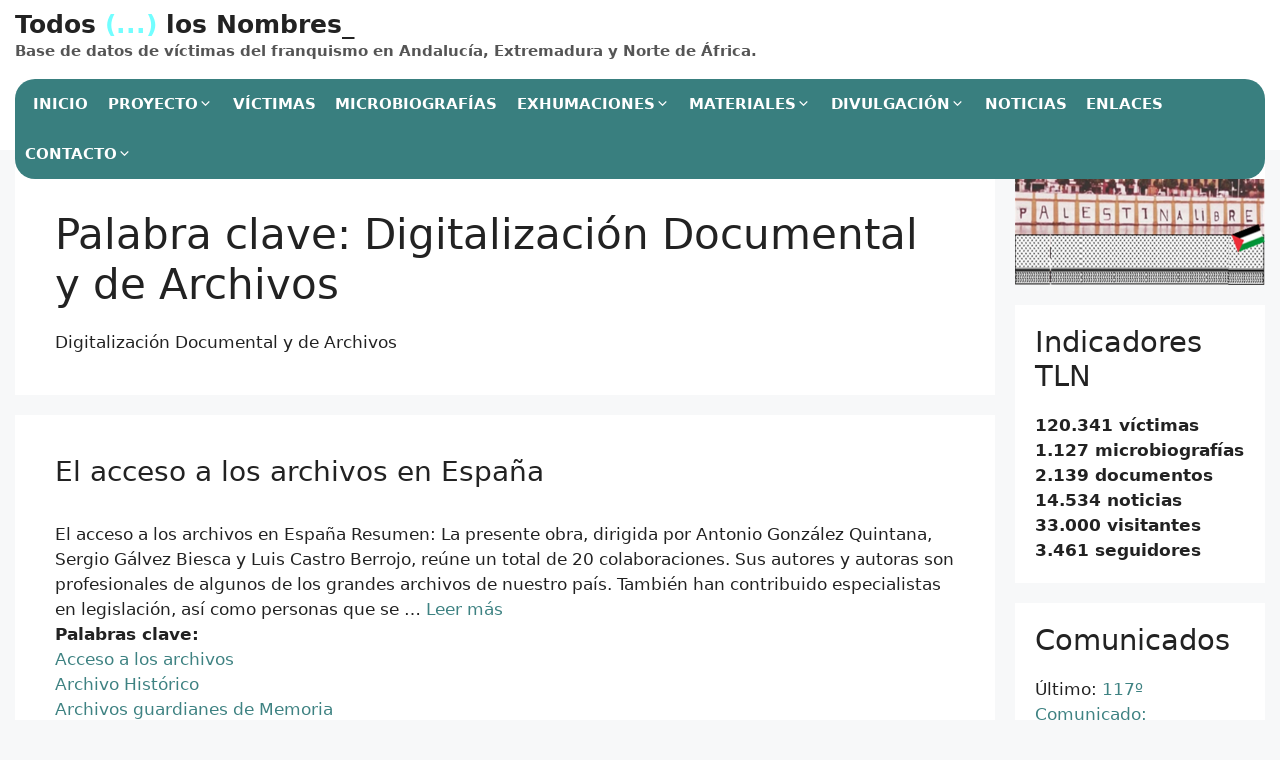

--- FILE ---
content_type: text/html; charset=UTF-8
request_url: https://todoslosnombres.org/palabras-clave-materiales/digitalizacion-documental-y-de-archivos/
body_size: 32959
content:
<!DOCTYPE html>
<html lang="es">
<head>
	<meta charset="UTF-8">
	<meta name='robots' content='index, follow, max-image-preview:large, max-snippet:-1, max-video-preview:-1' />
<meta name="viewport" content="width=device-width, initial-scale=1">
	<!-- This site is optimized with the Yoast SEO plugin v26.5 - https://yoast.com/wordpress/plugins/seo/ -->
	<title>Digitalización Documental y de Archivos archivos - Todos (...) los Nombres_</title>
	<link rel="canonical" href="https://todoslosnombres.org/palabras-clave-materiales/digitalizacion-documental-y-de-archivos/" />
	<link rel="next" href="https://todoslosnombres.org/palabras-clave-materiales/digitalizacion-documental-y-de-archivos/page/2/" />
	<meta property="og:locale" content="es_ES" />
	<meta property="og:type" content="article" />
	<meta property="og:title" content="Digitalización Documental y de Archivos archivos - Todos (...) los Nombres_" />
	<meta property="og:description" content="Digitalización Documental y de Archivos" />
	<meta property="og:url" content="https://todoslosnombres.org/palabras-clave-materiales/digitalizacion-documental-y-de-archivos/" />
	<meta property="og:site_name" content="Todos (...) los Nombres_" />
	<meta name="twitter:card" content="summary_large_image" />
	<script type="application/ld+json" class="yoast-schema-graph">{"@context":"https://schema.org","@graph":[{"@type":"CollectionPage","@id":"https://todoslosnombres.org/palabras-clave-materiales/digitalizacion-documental-y-de-archivos/","url":"https://todoslosnombres.org/palabras-clave-materiales/digitalizacion-documental-y-de-archivos/","name":"Digitalización Documental y de Archivos archivos - Todos (...) los Nombres_","isPartOf":{"@id":"https://todoslosnombres.org/#website"},"breadcrumb":{"@id":"https://todoslosnombres.org/palabras-clave-materiales/digitalizacion-documental-y-de-archivos/#breadcrumb"},"inLanguage":"es"},{"@type":"BreadcrumbList","@id":"https://todoslosnombres.org/palabras-clave-materiales/digitalizacion-documental-y-de-archivos/#breadcrumb","itemListElement":[{"@type":"ListItem","position":1,"name":"Portada","item":"https://todoslosnombres.org/"},{"@type":"ListItem","position":2,"name":"Digitalización Documental y de Archivos"}]},{"@type":"WebSite","@id":"https://todoslosnombres.org/#website","url":"https://todoslosnombres.org/","name":"Todos (...) los Nombres_","description":"Base de datos de víctimas del franquismo en Andalucía, Extremadura y Norte de África.","potentialAction":[{"@type":"SearchAction","target":{"@type":"EntryPoint","urlTemplate":"https://todoslosnombres.org/?s={search_term_string}"},"query-input":{"@type":"PropertyValueSpecification","valueRequired":true,"valueName":"search_term_string"}}],"inLanguage":"es"}]}</script>
	<!-- / Yoast SEO plugin. -->


<link rel='dns-prefetch' href='//www.googletagmanager.com' />
<link rel="alternate" type="application/rss+xml" title="Todos (...) los Nombres_ &raquo; Feed" href="https://todoslosnombres.org/feed/" />
<link rel="alternate" type="application/rss+xml" title="Todos (...) los Nombres_ &raquo; Feed de los comentarios" href="https://todoslosnombres.org/comments/feed/" />
<link rel="alternate" type="application/rss+xml" title="Todos (...) los Nombres_ &raquo; Digitalización Documental y de Archivos Palabra clave Feed" href="https://todoslosnombres.org/palabras-clave-materiales/digitalizacion-documental-y-de-archivos/feed/" />
<style id='wp-img-auto-sizes-contain-inline-css'>
img:is([sizes=auto i],[sizes^="auto," i]){contain-intrinsic-size:3000px 1500px}
/*# sourceURL=wp-img-auto-sizes-contain-inline-css */
</style>
<link rel='stylesheet' id='wpa-css-css' href='https://todoslosnombres.org/wp-content/plugins/wp-attachments/styles/0/wpa.css?ver=a437e4022d1d41f3e606882a800a507d' media='all' />
<link rel='stylesheet' id='latest-posts-block-fontawesome-front-css' href='https://todoslosnombres.org/wp-content/plugins/latest-posts-block-lite/src/assets/fontawesome/css/all.css?ver=1765399566' media='all' />
<link rel='stylesheet' id='latest-posts-block-frontend-block-style-css-css' href='https://todoslosnombres.org/wp-content/plugins/latest-posts-block-lite/dist/blocks.style.build.css?ver=a437e4022d1d41f3e606882a800a507d' media='all' />
<style id='wp-emoji-styles-inline-css'>

	img.wp-smiley, img.emoji {
		display: inline !important;
		border: none !important;
		box-shadow: none !important;
		height: 1em !important;
		width: 1em !important;
		margin: 0 0.07em !important;
		vertical-align: -0.1em !important;
		background: none !important;
		padding: 0 !important;
	}
/*# sourceURL=wp-emoji-styles-inline-css */
</style>
<style id='wp-block-library-inline-css'>
:root{--wp-block-synced-color:#7a00df;--wp-block-synced-color--rgb:122,0,223;--wp-bound-block-color:var(--wp-block-synced-color);--wp-editor-canvas-background:#ddd;--wp-admin-theme-color:#007cba;--wp-admin-theme-color--rgb:0,124,186;--wp-admin-theme-color-darker-10:#006ba1;--wp-admin-theme-color-darker-10--rgb:0,107,160.5;--wp-admin-theme-color-darker-20:#005a87;--wp-admin-theme-color-darker-20--rgb:0,90,135;--wp-admin-border-width-focus:2px}@media (min-resolution:192dpi){:root{--wp-admin-border-width-focus:1.5px}}.wp-element-button{cursor:pointer}:root .has-very-light-gray-background-color{background-color:#eee}:root .has-very-dark-gray-background-color{background-color:#313131}:root .has-very-light-gray-color{color:#eee}:root .has-very-dark-gray-color{color:#313131}:root .has-vivid-green-cyan-to-vivid-cyan-blue-gradient-background{background:linear-gradient(135deg,#00d084,#0693e3)}:root .has-purple-crush-gradient-background{background:linear-gradient(135deg,#34e2e4,#4721fb 50%,#ab1dfe)}:root .has-hazy-dawn-gradient-background{background:linear-gradient(135deg,#faaca8,#dad0ec)}:root .has-subdued-olive-gradient-background{background:linear-gradient(135deg,#fafae1,#67a671)}:root .has-atomic-cream-gradient-background{background:linear-gradient(135deg,#fdd79a,#004a59)}:root .has-nightshade-gradient-background{background:linear-gradient(135deg,#330968,#31cdcf)}:root .has-midnight-gradient-background{background:linear-gradient(135deg,#020381,#2874fc)}:root{--wp--preset--font-size--normal:16px;--wp--preset--font-size--huge:42px}.has-regular-font-size{font-size:1em}.has-larger-font-size{font-size:2.625em}.has-normal-font-size{font-size:var(--wp--preset--font-size--normal)}.has-huge-font-size{font-size:var(--wp--preset--font-size--huge)}.has-text-align-center{text-align:center}.has-text-align-left{text-align:left}.has-text-align-right{text-align:right}.has-fit-text{white-space:nowrap!important}#end-resizable-editor-section{display:none}.aligncenter{clear:both}.items-justified-left{justify-content:flex-start}.items-justified-center{justify-content:center}.items-justified-right{justify-content:flex-end}.items-justified-space-between{justify-content:space-between}.screen-reader-text{border:0;clip-path:inset(50%);height:1px;margin:-1px;overflow:hidden;padding:0;position:absolute;width:1px;word-wrap:normal!important}.screen-reader-text:focus{background-color:#ddd;clip-path:none;color:#444;display:block;font-size:1em;height:auto;left:5px;line-height:normal;padding:15px 23px 14px;text-decoration:none;top:5px;width:auto;z-index:100000}html :where(.has-border-color){border-style:solid}html :where([style*=border-top-color]){border-top-style:solid}html :where([style*=border-right-color]){border-right-style:solid}html :where([style*=border-bottom-color]){border-bottom-style:solid}html :where([style*=border-left-color]){border-left-style:solid}html :where([style*=border-width]){border-style:solid}html :where([style*=border-top-width]){border-top-style:solid}html :where([style*=border-right-width]){border-right-style:solid}html :where([style*=border-bottom-width]){border-bottom-style:solid}html :where([style*=border-left-width]){border-left-style:solid}html :where(img[class*=wp-image-]){height:auto;max-width:100%}:where(figure){margin:0 0 1em}html :where(.is-position-sticky){--wp-admin--admin-bar--position-offset:var(--wp-admin--admin-bar--height,0px)}@media screen and (max-width:600px){html :where(.is-position-sticky){--wp-admin--admin-bar--position-offset:0px}}

/*# sourceURL=wp-block-library-inline-css */
</style><style id='wp-block-heading-inline-css'>
h1:where(.wp-block-heading).has-background,h2:where(.wp-block-heading).has-background,h3:where(.wp-block-heading).has-background,h4:where(.wp-block-heading).has-background,h5:where(.wp-block-heading).has-background,h6:where(.wp-block-heading).has-background{padding:1.25em 2.375em}h1.has-text-align-left[style*=writing-mode]:where([style*=vertical-lr]),h1.has-text-align-right[style*=writing-mode]:where([style*=vertical-rl]),h2.has-text-align-left[style*=writing-mode]:where([style*=vertical-lr]),h2.has-text-align-right[style*=writing-mode]:where([style*=vertical-rl]),h3.has-text-align-left[style*=writing-mode]:where([style*=vertical-lr]),h3.has-text-align-right[style*=writing-mode]:where([style*=vertical-rl]),h4.has-text-align-left[style*=writing-mode]:where([style*=vertical-lr]),h4.has-text-align-right[style*=writing-mode]:where([style*=vertical-rl]),h5.has-text-align-left[style*=writing-mode]:where([style*=vertical-lr]),h5.has-text-align-right[style*=writing-mode]:where([style*=vertical-rl]),h6.has-text-align-left[style*=writing-mode]:where([style*=vertical-lr]),h6.has-text-align-right[style*=writing-mode]:where([style*=vertical-rl]){rotate:180deg}
/*# sourceURL=https://todoslosnombres.org/wp-includes/blocks/heading/style.min.css */
</style>
<style id='wp-block-image-inline-css'>
.wp-block-image>a,.wp-block-image>figure>a{display:inline-block}.wp-block-image img{box-sizing:border-box;height:auto;max-width:100%;vertical-align:bottom}@media not (prefers-reduced-motion){.wp-block-image img.hide{visibility:hidden}.wp-block-image img.show{animation:show-content-image .4s}}.wp-block-image[style*=border-radius] img,.wp-block-image[style*=border-radius]>a{border-radius:inherit}.wp-block-image.has-custom-border img{box-sizing:border-box}.wp-block-image.aligncenter{text-align:center}.wp-block-image.alignfull>a,.wp-block-image.alignwide>a{width:100%}.wp-block-image.alignfull img,.wp-block-image.alignwide img{height:auto;width:100%}.wp-block-image .aligncenter,.wp-block-image .alignleft,.wp-block-image .alignright,.wp-block-image.aligncenter,.wp-block-image.alignleft,.wp-block-image.alignright{display:table}.wp-block-image .aligncenter>figcaption,.wp-block-image .alignleft>figcaption,.wp-block-image .alignright>figcaption,.wp-block-image.aligncenter>figcaption,.wp-block-image.alignleft>figcaption,.wp-block-image.alignright>figcaption{caption-side:bottom;display:table-caption}.wp-block-image .alignleft{float:left;margin:.5em 1em .5em 0}.wp-block-image .alignright{float:right;margin:.5em 0 .5em 1em}.wp-block-image .aligncenter{margin-left:auto;margin-right:auto}.wp-block-image :where(figcaption){margin-bottom:1em;margin-top:.5em}.wp-block-image.is-style-circle-mask img{border-radius:9999px}@supports ((-webkit-mask-image:none) or (mask-image:none)) or (-webkit-mask-image:none){.wp-block-image.is-style-circle-mask img{border-radius:0;-webkit-mask-image:url('data:image/svg+xml;utf8,<svg viewBox="0 0 100 100" xmlns="http://www.w3.org/2000/svg"><circle cx="50" cy="50" r="50"/></svg>');mask-image:url('data:image/svg+xml;utf8,<svg viewBox="0 0 100 100" xmlns="http://www.w3.org/2000/svg"><circle cx="50" cy="50" r="50"/></svg>');mask-mode:alpha;-webkit-mask-position:center;mask-position:center;-webkit-mask-repeat:no-repeat;mask-repeat:no-repeat;-webkit-mask-size:contain;mask-size:contain}}:root :where(.wp-block-image.is-style-rounded img,.wp-block-image .is-style-rounded img){border-radius:9999px}.wp-block-image figure{margin:0}.wp-lightbox-container{display:flex;flex-direction:column;position:relative}.wp-lightbox-container img{cursor:zoom-in}.wp-lightbox-container img:hover+button{opacity:1}.wp-lightbox-container button{align-items:center;backdrop-filter:blur(16px) saturate(180%);background-color:#5a5a5a40;border:none;border-radius:4px;cursor:zoom-in;display:flex;height:20px;justify-content:center;opacity:0;padding:0;position:absolute;right:16px;text-align:center;top:16px;width:20px;z-index:100}@media not (prefers-reduced-motion){.wp-lightbox-container button{transition:opacity .2s ease}}.wp-lightbox-container button:focus-visible{outline:3px auto #5a5a5a40;outline:3px auto -webkit-focus-ring-color;outline-offset:3px}.wp-lightbox-container button:hover{cursor:pointer;opacity:1}.wp-lightbox-container button:focus{opacity:1}.wp-lightbox-container button:focus,.wp-lightbox-container button:hover,.wp-lightbox-container button:not(:hover):not(:active):not(.has-background){background-color:#5a5a5a40;border:none}.wp-lightbox-overlay{box-sizing:border-box;cursor:zoom-out;height:100vh;left:0;overflow:hidden;position:fixed;top:0;visibility:hidden;width:100%;z-index:100000}.wp-lightbox-overlay .close-button{align-items:center;cursor:pointer;display:flex;justify-content:center;min-height:40px;min-width:40px;padding:0;position:absolute;right:calc(env(safe-area-inset-right) + 16px);top:calc(env(safe-area-inset-top) + 16px);z-index:5000000}.wp-lightbox-overlay .close-button:focus,.wp-lightbox-overlay .close-button:hover,.wp-lightbox-overlay .close-button:not(:hover):not(:active):not(.has-background){background:none;border:none}.wp-lightbox-overlay .lightbox-image-container{height:var(--wp--lightbox-container-height);left:50%;overflow:hidden;position:absolute;top:50%;transform:translate(-50%,-50%);transform-origin:top left;width:var(--wp--lightbox-container-width);z-index:9999999999}.wp-lightbox-overlay .wp-block-image{align-items:center;box-sizing:border-box;display:flex;height:100%;justify-content:center;margin:0;position:relative;transform-origin:0 0;width:100%;z-index:3000000}.wp-lightbox-overlay .wp-block-image img{height:var(--wp--lightbox-image-height);min-height:var(--wp--lightbox-image-height);min-width:var(--wp--lightbox-image-width);width:var(--wp--lightbox-image-width)}.wp-lightbox-overlay .wp-block-image figcaption{display:none}.wp-lightbox-overlay button{background:none;border:none}.wp-lightbox-overlay .scrim{background-color:#fff;height:100%;opacity:.9;position:absolute;width:100%;z-index:2000000}.wp-lightbox-overlay.active{visibility:visible}@media not (prefers-reduced-motion){.wp-lightbox-overlay.active{animation:turn-on-visibility .25s both}.wp-lightbox-overlay.active img{animation:turn-on-visibility .35s both}.wp-lightbox-overlay.show-closing-animation:not(.active){animation:turn-off-visibility .35s both}.wp-lightbox-overlay.show-closing-animation:not(.active) img{animation:turn-off-visibility .25s both}.wp-lightbox-overlay.zoom.active{animation:none;opacity:1;visibility:visible}.wp-lightbox-overlay.zoom.active .lightbox-image-container{animation:lightbox-zoom-in .4s}.wp-lightbox-overlay.zoom.active .lightbox-image-container img{animation:none}.wp-lightbox-overlay.zoom.active .scrim{animation:turn-on-visibility .4s forwards}.wp-lightbox-overlay.zoom.show-closing-animation:not(.active){animation:none}.wp-lightbox-overlay.zoom.show-closing-animation:not(.active) .lightbox-image-container{animation:lightbox-zoom-out .4s}.wp-lightbox-overlay.zoom.show-closing-animation:not(.active) .lightbox-image-container img{animation:none}.wp-lightbox-overlay.zoom.show-closing-animation:not(.active) .scrim{animation:turn-off-visibility .4s forwards}}@keyframes show-content-image{0%{visibility:hidden}99%{visibility:hidden}to{visibility:visible}}@keyframes turn-on-visibility{0%{opacity:0}to{opacity:1}}@keyframes turn-off-visibility{0%{opacity:1;visibility:visible}99%{opacity:0;visibility:visible}to{opacity:0;visibility:hidden}}@keyframes lightbox-zoom-in{0%{transform:translate(calc((-100vw + var(--wp--lightbox-scrollbar-width))/2 + var(--wp--lightbox-initial-left-position)),calc(-50vh + var(--wp--lightbox-initial-top-position))) scale(var(--wp--lightbox-scale))}to{transform:translate(-50%,-50%) scale(1)}}@keyframes lightbox-zoom-out{0%{transform:translate(-50%,-50%) scale(1);visibility:visible}99%{visibility:visible}to{transform:translate(calc((-100vw + var(--wp--lightbox-scrollbar-width))/2 + var(--wp--lightbox-initial-left-position)),calc(-50vh + var(--wp--lightbox-initial-top-position))) scale(var(--wp--lightbox-scale));visibility:hidden}}
/*# sourceURL=https://todoslosnombres.org/wp-includes/blocks/image/style.min.css */
</style>
<style id='wp-block-list-inline-css'>
ol,ul{box-sizing:border-box}:root :where(.wp-block-list.has-background){padding:1.25em 2.375em}
/*# sourceURL=https://todoslosnombres.org/wp-includes/blocks/list/style.min.css */
</style>
<style id='wp-block-embed-inline-css'>
.wp-block-embed.alignleft,.wp-block-embed.alignright,.wp-block[data-align=left]>[data-type="core/embed"],.wp-block[data-align=right]>[data-type="core/embed"]{max-width:360px;width:100%}.wp-block-embed.alignleft .wp-block-embed__wrapper,.wp-block-embed.alignright .wp-block-embed__wrapper,.wp-block[data-align=left]>[data-type="core/embed"] .wp-block-embed__wrapper,.wp-block[data-align=right]>[data-type="core/embed"] .wp-block-embed__wrapper{min-width:280px}.wp-block-cover .wp-block-embed{min-height:240px;min-width:320px}.wp-block-embed{overflow-wrap:break-word}.wp-block-embed :where(figcaption){margin-bottom:1em;margin-top:.5em}.wp-block-embed iframe{max-width:100%}.wp-block-embed__wrapper{position:relative}.wp-embed-responsive .wp-has-aspect-ratio .wp-block-embed__wrapper:before{content:"";display:block;padding-top:50%}.wp-embed-responsive .wp-has-aspect-ratio iframe{bottom:0;height:100%;left:0;position:absolute;right:0;top:0;width:100%}.wp-embed-responsive .wp-embed-aspect-21-9 .wp-block-embed__wrapper:before{padding-top:42.85%}.wp-embed-responsive .wp-embed-aspect-18-9 .wp-block-embed__wrapper:before{padding-top:50%}.wp-embed-responsive .wp-embed-aspect-16-9 .wp-block-embed__wrapper:before{padding-top:56.25%}.wp-embed-responsive .wp-embed-aspect-4-3 .wp-block-embed__wrapper:before{padding-top:75%}.wp-embed-responsive .wp-embed-aspect-1-1 .wp-block-embed__wrapper:before{padding-top:100%}.wp-embed-responsive .wp-embed-aspect-9-16 .wp-block-embed__wrapper:before{padding-top:177.77%}.wp-embed-responsive .wp-embed-aspect-1-2 .wp-block-embed__wrapper:before{padding-top:200%}
/*# sourceURL=https://todoslosnombres.org/wp-includes/blocks/embed/style.min.css */
</style>
<style id='wp-block-group-inline-css'>
.wp-block-group{box-sizing:border-box}:where(.wp-block-group.wp-block-group-is-layout-constrained){position:relative}
/*# sourceURL=https://todoslosnombres.org/wp-includes/blocks/group/style.min.css */
</style>
<style id='wp-block-paragraph-inline-css'>
.is-small-text{font-size:.875em}.is-regular-text{font-size:1em}.is-large-text{font-size:2.25em}.is-larger-text{font-size:3em}.has-drop-cap:not(:focus):first-letter{float:left;font-size:8.4em;font-style:normal;font-weight:100;line-height:.68;margin:.05em .1em 0 0;text-transform:uppercase}body.rtl .has-drop-cap:not(:focus):first-letter{float:none;margin-left:.1em}p.has-drop-cap.has-background{overflow:hidden}:root :where(p.has-background){padding:1.25em 2.375em}:where(p.has-text-color:not(.has-link-color)) a{color:inherit}p.has-text-align-left[style*="writing-mode:vertical-lr"],p.has-text-align-right[style*="writing-mode:vertical-rl"]{rotate:180deg}
/*# sourceURL=https://todoslosnombres.org/wp-includes/blocks/paragraph/style.min.css */
</style>
<style id='global-styles-inline-css'>
:root{--wp--preset--aspect-ratio--square: 1;--wp--preset--aspect-ratio--4-3: 4/3;--wp--preset--aspect-ratio--3-4: 3/4;--wp--preset--aspect-ratio--3-2: 3/2;--wp--preset--aspect-ratio--2-3: 2/3;--wp--preset--aspect-ratio--16-9: 16/9;--wp--preset--aspect-ratio--9-16: 9/16;--wp--preset--color--black: #000000;--wp--preset--color--cyan-bluish-gray: #abb8c3;--wp--preset--color--white: #ffffff;--wp--preset--color--pale-pink: #f78da7;--wp--preset--color--vivid-red: #cf2e2e;--wp--preset--color--luminous-vivid-orange: #ff6900;--wp--preset--color--luminous-vivid-amber: #fcb900;--wp--preset--color--light-green-cyan: #7bdcb5;--wp--preset--color--vivid-green-cyan: #00d084;--wp--preset--color--pale-cyan-blue: #8ed1fc;--wp--preset--color--vivid-cyan-blue: #0693e3;--wp--preset--color--vivid-purple: #9b51e0;--wp--preset--color--contrast: var(--contrast);--wp--preset--color--contrast-2: var(--contrast-2);--wp--preset--color--contrast-3: var(--contrast-3);--wp--preset--color--base: var(--base);--wp--preset--color--base-2: var(--base-2);--wp--preset--color--base-3: var(--base-3);--wp--preset--color--accent: var(--accent);--wp--preset--gradient--vivid-cyan-blue-to-vivid-purple: linear-gradient(135deg,rgb(6,147,227) 0%,rgb(155,81,224) 100%);--wp--preset--gradient--light-green-cyan-to-vivid-green-cyan: linear-gradient(135deg,rgb(122,220,180) 0%,rgb(0,208,130) 100%);--wp--preset--gradient--luminous-vivid-amber-to-luminous-vivid-orange: linear-gradient(135deg,rgb(252,185,0) 0%,rgb(255,105,0) 100%);--wp--preset--gradient--luminous-vivid-orange-to-vivid-red: linear-gradient(135deg,rgb(255,105,0) 0%,rgb(207,46,46) 100%);--wp--preset--gradient--very-light-gray-to-cyan-bluish-gray: linear-gradient(135deg,rgb(238,238,238) 0%,rgb(169,184,195) 100%);--wp--preset--gradient--cool-to-warm-spectrum: linear-gradient(135deg,rgb(74,234,220) 0%,rgb(151,120,209) 20%,rgb(207,42,186) 40%,rgb(238,44,130) 60%,rgb(251,105,98) 80%,rgb(254,248,76) 100%);--wp--preset--gradient--blush-light-purple: linear-gradient(135deg,rgb(255,206,236) 0%,rgb(152,150,240) 100%);--wp--preset--gradient--blush-bordeaux: linear-gradient(135deg,rgb(254,205,165) 0%,rgb(254,45,45) 50%,rgb(107,0,62) 100%);--wp--preset--gradient--luminous-dusk: linear-gradient(135deg,rgb(255,203,112) 0%,rgb(199,81,192) 50%,rgb(65,88,208) 100%);--wp--preset--gradient--pale-ocean: linear-gradient(135deg,rgb(255,245,203) 0%,rgb(182,227,212) 50%,rgb(51,167,181) 100%);--wp--preset--gradient--electric-grass: linear-gradient(135deg,rgb(202,248,128) 0%,rgb(113,206,126) 100%);--wp--preset--gradient--midnight: linear-gradient(135deg,rgb(2,3,129) 0%,rgb(40,116,252) 100%);--wp--preset--font-size--small: 13px;--wp--preset--font-size--medium: 20px;--wp--preset--font-size--large: 36px;--wp--preset--font-size--x-large: 42px;--wp--preset--spacing--20: 0.44rem;--wp--preset--spacing--30: 0.67rem;--wp--preset--spacing--40: 1rem;--wp--preset--spacing--50: 1.5rem;--wp--preset--spacing--60: 2.25rem;--wp--preset--spacing--70: 3.38rem;--wp--preset--spacing--80: 5.06rem;--wp--preset--shadow--natural: 6px 6px 9px rgba(0, 0, 0, 0.2);--wp--preset--shadow--deep: 12px 12px 50px rgba(0, 0, 0, 0.4);--wp--preset--shadow--sharp: 6px 6px 0px rgba(0, 0, 0, 0.2);--wp--preset--shadow--outlined: 6px 6px 0px -3px rgb(255, 255, 255), 6px 6px rgb(0, 0, 0);--wp--preset--shadow--crisp: 6px 6px 0px rgb(0, 0, 0);}:where(.is-layout-flex){gap: 0.5em;}:where(.is-layout-grid){gap: 0.5em;}body .is-layout-flex{display: flex;}.is-layout-flex{flex-wrap: wrap;align-items: center;}.is-layout-flex > :is(*, div){margin: 0;}body .is-layout-grid{display: grid;}.is-layout-grid > :is(*, div){margin: 0;}:where(.wp-block-columns.is-layout-flex){gap: 2em;}:where(.wp-block-columns.is-layout-grid){gap: 2em;}:where(.wp-block-post-template.is-layout-flex){gap: 1.25em;}:where(.wp-block-post-template.is-layout-grid){gap: 1.25em;}.has-black-color{color: var(--wp--preset--color--black) !important;}.has-cyan-bluish-gray-color{color: var(--wp--preset--color--cyan-bluish-gray) !important;}.has-white-color{color: var(--wp--preset--color--white) !important;}.has-pale-pink-color{color: var(--wp--preset--color--pale-pink) !important;}.has-vivid-red-color{color: var(--wp--preset--color--vivid-red) !important;}.has-luminous-vivid-orange-color{color: var(--wp--preset--color--luminous-vivid-orange) !important;}.has-luminous-vivid-amber-color{color: var(--wp--preset--color--luminous-vivid-amber) !important;}.has-light-green-cyan-color{color: var(--wp--preset--color--light-green-cyan) !important;}.has-vivid-green-cyan-color{color: var(--wp--preset--color--vivid-green-cyan) !important;}.has-pale-cyan-blue-color{color: var(--wp--preset--color--pale-cyan-blue) !important;}.has-vivid-cyan-blue-color{color: var(--wp--preset--color--vivid-cyan-blue) !important;}.has-vivid-purple-color{color: var(--wp--preset--color--vivid-purple) !important;}.has-black-background-color{background-color: var(--wp--preset--color--black) !important;}.has-cyan-bluish-gray-background-color{background-color: var(--wp--preset--color--cyan-bluish-gray) !important;}.has-white-background-color{background-color: var(--wp--preset--color--white) !important;}.has-pale-pink-background-color{background-color: var(--wp--preset--color--pale-pink) !important;}.has-vivid-red-background-color{background-color: var(--wp--preset--color--vivid-red) !important;}.has-luminous-vivid-orange-background-color{background-color: var(--wp--preset--color--luminous-vivid-orange) !important;}.has-luminous-vivid-amber-background-color{background-color: var(--wp--preset--color--luminous-vivid-amber) !important;}.has-light-green-cyan-background-color{background-color: var(--wp--preset--color--light-green-cyan) !important;}.has-vivid-green-cyan-background-color{background-color: var(--wp--preset--color--vivid-green-cyan) !important;}.has-pale-cyan-blue-background-color{background-color: var(--wp--preset--color--pale-cyan-blue) !important;}.has-vivid-cyan-blue-background-color{background-color: var(--wp--preset--color--vivid-cyan-blue) !important;}.has-vivid-purple-background-color{background-color: var(--wp--preset--color--vivid-purple) !important;}.has-black-border-color{border-color: var(--wp--preset--color--black) !important;}.has-cyan-bluish-gray-border-color{border-color: var(--wp--preset--color--cyan-bluish-gray) !important;}.has-white-border-color{border-color: var(--wp--preset--color--white) !important;}.has-pale-pink-border-color{border-color: var(--wp--preset--color--pale-pink) !important;}.has-vivid-red-border-color{border-color: var(--wp--preset--color--vivid-red) !important;}.has-luminous-vivid-orange-border-color{border-color: var(--wp--preset--color--luminous-vivid-orange) !important;}.has-luminous-vivid-amber-border-color{border-color: var(--wp--preset--color--luminous-vivid-amber) !important;}.has-light-green-cyan-border-color{border-color: var(--wp--preset--color--light-green-cyan) !important;}.has-vivid-green-cyan-border-color{border-color: var(--wp--preset--color--vivid-green-cyan) !important;}.has-pale-cyan-blue-border-color{border-color: var(--wp--preset--color--pale-cyan-blue) !important;}.has-vivid-cyan-blue-border-color{border-color: var(--wp--preset--color--vivid-cyan-blue) !important;}.has-vivid-purple-border-color{border-color: var(--wp--preset--color--vivid-purple) !important;}.has-vivid-cyan-blue-to-vivid-purple-gradient-background{background: var(--wp--preset--gradient--vivid-cyan-blue-to-vivid-purple) !important;}.has-light-green-cyan-to-vivid-green-cyan-gradient-background{background: var(--wp--preset--gradient--light-green-cyan-to-vivid-green-cyan) !important;}.has-luminous-vivid-amber-to-luminous-vivid-orange-gradient-background{background: var(--wp--preset--gradient--luminous-vivid-amber-to-luminous-vivid-orange) !important;}.has-luminous-vivid-orange-to-vivid-red-gradient-background{background: var(--wp--preset--gradient--luminous-vivid-orange-to-vivid-red) !important;}.has-very-light-gray-to-cyan-bluish-gray-gradient-background{background: var(--wp--preset--gradient--very-light-gray-to-cyan-bluish-gray) !important;}.has-cool-to-warm-spectrum-gradient-background{background: var(--wp--preset--gradient--cool-to-warm-spectrum) !important;}.has-blush-light-purple-gradient-background{background: var(--wp--preset--gradient--blush-light-purple) !important;}.has-blush-bordeaux-gradient-background{background: var(--wp--preset--gradient--blush-bordeaux) !important;}.has-luminous-dusk-gradient-background{background: var(--wp--preset--gradient--luminous-dusk) !important;}.has-pale-ocean-gradient-background{background: var(--wp--preset--gradient--pale-ocean) !important;}.has-electric-grass-gradient-background{background: var(--wp--preset--gradient--electric-grass) !important;}.has-midnight-gradient-background{background: var(--wp--preset--gradient--midnight) !important;}.has-small-font-size{font-size: var(--wp--preset--font-size--small) !important;}.has-medium-font-size{font-size: var(--wp--preset--font-size--medium) !important;}.has-large-font-size{font-size: var(--wp--preset--font-size--large) !important;}.has-x-large-font-size{font-size: var(--wp--preset--font-size--x-large) !important;}
/*# sourceURL=global-styles-inline-css */
</style>

<style id='classic-theme-styles-inline-css'>
/*! This file is auto-generated */
.wp-block-button__link{color:#fff;background-color:#32373c;border-radius:9999px;box-shadow:none;text-decoration:none;padding:calc(.667em + 2px) calc(1.333em + 2px);font-size:1.125em}.wp-block-file__button{background:#32373c;color:#fff;text-decoration:none}
/*# sourceURL=/wp-includes/css/classic-themes.min.css */
</style>
<link rel='stylesheet' id='contact-form-7-css' href='https://todoslosnombres.org/wp-content/plugins/contact-form-7/includes/css/styles.css?ver=6.1.4' media='all' />
<link rel='stylesheet' id='events-manager-css' href='https://todoslosnombres.org/wp-content/plugins/events-manager/includes/css/events-manager.min.css?ver=7.2.3' media='all' />
<link rel='stylesheet' id='tln_style-css' href='https://todoslosnombres.org/wp-content/plugins/todoslosnombres/assets/style.css?ver=a437e4022d1d41f3e606882a800a507d' media='all' />
<link rel='stylesheet' id='tln_select2-css' href='https://todoslosnombres.org/wp-content/plugins/todoslosnombres/assets/select2/css/select2.min.css?ver=a437e4022d1d41f3e606882a800a507d' media='all' />
<link rel='stylesheet' id='tln_flexslider-css' href='https://todoslosnombres.org/wp-content/plugins/todoslosnombres/assets/flexslider/flexslider.css?ver=a437e4022d1d41f3e606882a800a507d' media='all' />
<link rel='stylesheet' id='generate-widget-areas-css' href='https://todoslosnombres.org/wp-content/themes/generatepress/assets/css/components/widget-areas.min.css?ver=3.6.0' media='all' />
<link rel='stylesheet' id='generate-style-css' href='https://todoslosnombres.org/wp-content/themes/generatepress/assets/css/main.min.css?ver=3.6.0' media='all' />
<style id='generate-style-inline-css'>
body{background-color:#f7f8f9;color:#222222;}a{color:#1e73be;}a:hover, a:focus, a:active{color:#000000;}.wp-block-group__inner-container{max-width:1200px;margin-left:auto;margin-right:auto;}:root{--contrast:#222222;--contrast-2:#575760;--contrast-3:#b2b2be;--base:#f0f0f0;--base-2:#f7f8f9;--base-3:#ffffff;--accent:#1e73be;}:root .has-contrast-color{color:var(--contrast);}:root .has-contrast-background-color{background-color:var(--contrast);}:root .has-contrast-2-color{color:var(--contrast-2);}:root .has-contrast-2-background-color{background-color:var(--contrast-2);}:root .has-contrast-3-color{color:var(--contrast-3);}:root .has-contrast-3-background-color{background-color:var(--contrast-3);}:root .has-base-color{color:var(--base);}:root .has-base-background-color{background-color:var(--base);}:root .has-base-2-color{color:var(--base-2);}:root .has-base-2-background-color{background-color:var(--base-2);}:root .has-base-3-color{color:var(--base-3);}:root .has-base-3-background-color{background-color:var(--base-3);}:root .has-accent-color{color:var(--accent);}:root .has-accent-background-color{background-color:var(--accent);}body, button, input, select, textarea{font-family:-apple-system, system-ui, BlinkMacSystemFont, "Segoe UI", Helvetica, Arial, sans-serif, "Apple Color Emoji", "Segoe UI Emoji", "Segoe UI Symbol";}body{line-height:1.5;}.entry-content > [class*="wp-block-"]:not(:last-child):not(.wp-block-heading){margin-bottom:1.5em;}.main-navigation .main-nav ul ul li a{font-size:14px;}.sidebar .widget, .footer-widgets .widget{font-size:17px;}@media (max-width:768px){h1{font-size:31px;}h2{font-size:27px;}h3{font-size:24px;}h4{font-size:22px;}h5{font-size:19px;}}.top-bar{background-color:#636363;color:#ffffff;}.top-bar a{color:#ffffff;}.top-bar a:hover{color:#303030;}.site-header{background-color:#ffffff;}.main-title a,.main-title a:hover{color:#222222;}.site-description{color:#757575;}.mobile-menu-control-wrapper .menu-toggle,.mobile-menu-control-wrapper .menu-toggle:hover,.mobile-menu-control-wrapper .menu-toggle:focus,.has-inline-mobile-toggle #site-navigation.toggled{background-color:rgba(0, 0, 0, 0.02);}.main-navigation,.main-navigation ul ul{background-color:#ffffff;}.main-navigation .main-nav ul li a, .main-navigation .menu-toggle, .main-navigation .menu-bar-items{color:#515151;}.main-navigation .main-nav ul li:not([class*="current-menu-"]):hover > a, .main-navigation .main-nav ul li:not([class*="current-menu-"]):focus > a, .main-navigation .main-nav ul li.sfHover:not([class*="current-menu-"]) > a, .main-navigation .menu-bar-item:hover > a, .main-navigation .menu-bar-item.sfHover > a{color:#7a8896;background-color:#ffffff;}button.menu-toggle:hover,button.menu-toggle:focus{color:#515151;}.main-navigation .main-nav ul li[class*="current-menu-"] > a{color:#7a8896;background-color:#ffffff;}.navigation-search input[type="search"],.navigation-search input[type="search"]:active, .navigation-search input[type="search"]:focus, .main-navigation .main-nav ul li.search-item.active > a, .main-navigation .menu-bar-items .search-item.active > a{color:#7a8896;background-color:#ffffff;}.main-navigation ul ul{background-color:#eaeaea;}.main-navigation .main-nav ul ul li a{color:#515151;}.main-navigation .main-nav ul ul li:not([class*="current-menu-"]):hover > a,.main-navigation .main-nav ul ul li:not([class*="current-menu-"]):focus > a, .main-navigation .main-nav ul ul li.sfHover:not([class*="current-menu-"]) > a{color:#7a8896;background-color:#eaeaea;}.main-navigation .main-nav ul ul li[class*="current-menu-"] > a{color:#7a8896;background-color:#eaeaea;}.separate-containers .inside-article, .separate-containers .comments-area, .separate-containers .page-header, .one-container .container, .separate-containers .paging-navigation, .inside-page-header{background-color:#ffffff;}.entry-title a{color:#222222;}.entry-title a:hover{color:#55555e;}.entry-meta{color:#595959;}.sidebar .widget{background-color:#ffffff;}.footer-widgets{background-color:#ffffff;}.footer-widgets .widget-title{color:#000000;}.site-info{color:#ffffff;background-color:#55555e;}.site-info a{color:#ffffff;}.site-info a:hover{color:#d3d3d3;}.footer-bar .widget_nav_menu .current-menu-item a{color:#d3d3d3;}input[type="text"],input[type="email"],input[type="url"],input[type="password"],input[type="search"],input[type="tel"],input[type="number"],textarea,select{color:#666666;background-color:#fafafa;border-color:#cccccc;}input[type="text"]:focus,input[type="email"]:focus,input[type="url"]:focus,input[type="password"]:focus,input[type="search"]:focus,input[type="tel"]:focus,input[type="number"]:focus,textarea:focus,select:focus{color:#666666;background-color:#ffffff;border-color:#bfbfbf;}button,html input[type="button"],input[type="reset"],input[type="submit"],a.button,a.wp-block-button__link:not(.has-background){color:#ffffff;background-color:#55555e;}button:hover,html input[type="button"]:hover,input[type="reset"]:hover,input[type="submit"]:hover,a.button:hover,button:focus,html input[type="button"]:focus,input[type="reset"]:focus,input[type="submit"]:focus,a.button:focus,a.wp-block-button__link:not(.has-background):active,a.wp-block-button__link:not(.has-background):focus,a.wp-block-button__link:not(.has-background):hover{color:#ffffff;background-color:#3f4047;}a.generate-back-to-top{background-color:rgba( 0,0,0,0.4 );color:#ffffff;}a.generate-back-to-top:hover,a.generate-back-to-top:focus{background-color:rgba( 0,0,0,0.6 );color:#ffffff;}:root{--gp-search-modal-bg-color:var(--base-3);--gp-search-modal-text-color:var(--contrast);--gp-search-modal-overlay-bg-color:rgba(0,0,0,0.2);}@media (max-width:768px){.main-navigation .menu-bar-item:hover > a, .main-navigation .menu-bar-item.sfHover > a{background:none;color:#515151;}}.nav-below-header .main-navigation .inside-navigation.grid-container, .nav-above-header .main-navigation .inside-navigation.grid-container{padding:0px 20px 0px 20px;}.site-main .wp-block-group__inner-container{padding:40px;}.separate-containers .paging-navigation{padding-top:20px;padding-bottom:20px;}.entry-content .alignwide, body:not(.no-sidebar) .entry-content .alignfull{margin-left:-40px;width:calc(100% + 80px);max-width:calc(100% + 80px);}.rtl .menu-item-has-children .dropdown-menu-toggle{padding-left:20px;}.rtl .main-navigation .main-nav ul li.menu-item-has-children > a{padding-right:20px;}@media (max-width:768px){.separate-containers .inside-article, .separate-containers .comments-area, .separate-containers .page-header, .separate-containers .paging-navigation, .one-container .site-content, .inside-page-header{padding:30px;}.site-main .wp-block-group__inner-container{padding:30px;}.inside-top-bar{padding-right:30px;padding-left:30px;}.inside-header{padding-right:30px;padding-left:30px;}.widget-area .widget{padding-top:30px;padding-right:30px;padding-bottom:30px;padding-left:30px;}.footer-widgets-container{padding-top:30px;padding-right:30px;padding-bottom:30px;padding-left:30px;}.inside-site-info{padding-right:30px;padding-left:30px;}.entry-content .alignwide, body:not(.no-sidebar) .entry-content .alignfull{margin-left:-30px;width:calc(100% + 60px);max-width:calc(100% + 60px);}.one-container .site-main .paging-navigation{margin-bottom:20px;}}/* End cached CSS */.is-right-sidebar{width:30%;}.is-left-sidebar{width:30%;}.site-content .content-area{width:70%;}@media (max-width:768px){.main-navigation .menu-toggle,.sidebar-nav-mobile:not(#sticky-placeholder){display:block;}.main-navigation ul,.gen-sidebar-nav,.main-navigation:not(.slideout-navigation):not(.toggled) .main-nav > ul,.has-inline-mobile-toggle #site-navigation .inside-navigation > *:not(.navigation-search):not(.main-nav){display:none;}.nav-align-right .inside-navigation,.nav-align-center .inside-navigation{justify-content:space-between;}.has-inline-mobile-toggle .mobile-menu-control-wrapper{display:flex;flex-wrap:wrap;}.has-inline-mobile-toggle .inside-header{flex-direction:row;text-align:left;flex-wrap:wrap;}.has-inline-mobile-toggle .header-widget,.has-inline-mobile-toggle #site-navigation{flex-basis:100%;}.nav-float-left .has-inline-mobile-toggle #site-navigation{order:10;}}
/*# sourceURL=generate-style-inline-css */
</style>
<link rel='stylesheet' id='generate-child-css' href='https://todoslosnombres.org/wp-content/themes/todoslosnombres/style.css?ver=1761135776' media='all' />
<script src="https://todoslosnombres.org/wp-includes/js/jquery/jquery.min.js?ver=3.7.1" id="jquery-core-js"></script>
<script src="https://todoslosnombres.org/wp-includes/js/jquery/jquery-migrate.min.js?ver=3.4.1" id="jquery-migrate-js"></script>
<script src="https://todoslosnombres.org/wp-includes/js/jquery/ui/core.min.js?ver=1.13.3" id="jquery-ui-core-js"></script>
<script src="https://todoslosnombres.org/wp-includes/js/jquery/ui/mouse.min.js?ver=1.13.3" id="jquery-ui-mouse-js"></script>
<script src="https://todoslosnombres.org/wp-includes/js/jquery/ui/sortable.min.js?ver=1.13.3" id="jquery-ui-sortable-js"></script>
<script src="https://todoslosnombres.org/wp-includes/js/jquery/ui/datepicker.min.js?ver=1.13.3" id="jquery-ui-datepicker-js"></script>
<script id="jquery-ui-datepicker-js-after">
jQuery(function(jQuery){jQuery.datepicker.setDefaults({"closeText":"Cerrar","currentText":"Hoy","monthNames":["enero","febrero","marzo","abril","mayo","junio","julio","agosto","septiembre","octubre","noviembre","diciembre"],"monthNamesShort":["Ene","Feb","Mar","Abr","May","Jun","Jul","Ago","Sep","Oct","Nov","Dic"],"nextText":"Siguiente","prevText":"Anterior","dayNames":["domingo","lunes","martes","mi\u00e9rcoles","jueves","viernes","s\u00e1bado"],"dayNamesShort":["Dom","Lun","Mar","Mi\u00e9","Jue","Vie","S\u00e1b"],"dayNamesMin":["D","L","M","X","J","V","S"],"dateFormat":"d \\dd\\e MM \\dd\\e yy","firstDay":1,"isRTL":false});});
//# sourceURL=jquery-ui-datepicker-js-after
</script>
<script src="https://todoslosnombres.org/wp-includes/js/jquery/ui/resizable.min.js?ver=1.13.3" id="jquery-ui-resizable-js"></script>
<script src="https://todoslosnombres.org/wp-includes/js/jquery/ui/draggable.min.js?ver=1.13.3" id="jquery-ui-draggable-js"></script>
<script src="https://todoslosnombres.org/wp-includes/js/jquery/ui/controlgroup.min.js?ver=1.13.3" id="jquery-ui-controlgroup-js"></script>
<script src="https://todoslosnombres.org/wp-includes/js/jquery/ui/checkboxradio.min.js?ver=1.13.3" id="jquery-ui-checkboxradio-js"></script>
<script src="https://todoslosnombres.org/wp-includes/js/jquery/ui/button.min.js?ver=1.13.3" id="jquery-ui-button-js"></script>
<script src="https://todoslosnombres.org/wp-includes/js/jquery/ui/dialog.min.js?ver=1.13.3" id="jquery-ui-dialog-js"></script>
<script id="events-manager-js-extra">
var EM = {"ajaxurl":"https://todoslosnombres.org/wp-admin/admin-ajax.php","locationajaxurl":"https://todoslosnombres.org/wp-admin/admin-ajax.php?action=locations_search","firstDay":"1","locale":"es","dateFormat":"yy-mm-dd","ui_css":"https://todoslosnombres.org/wp-content/plugins/events-manager/includes/css/jquery-ui/build.min.css","show24hours":"1","is_ssl":"1","autocomplete_limit":"10","calendar":{"breakpoints":{"small":560,"medium":908,"large":false},"month_format":"M Y"},"phone":"","datepicker":{"format":"d/m/Y","locale":"es"},"search":{"breakpoints":{"small":650,"medium":850,"full":false}},"url":"https://todoslosnombres.org/wp-content/plugins/events-manager","assets":{"input.em-uploader":{"js":{"em-uploader":{"url":"https://todoslosnombres.org/wp-content/plugins/events-manager/includes/js/em-uploader.js?v=7.2.3","event":"em_uploader_ready"}}},".em-event-editor":{"js":{"event-editor":{"url":"https://todoslosnombres.org/wp-content/plugins/events-manager/includes/js/events-manager-event-editor.js?v=7.2.3","event":"em_event_editor_ready"}},"css":{"event-editor":"https://todoslosnombres.org/wp-content/plugins/events-manager/includes/css/events-manager-event-editor.min.css?v=7.2.3"}},".em-recurrence-sets, .em-timezone":{"js":{"luxon":{"url":"luxon/luxon.js?v=7.2.3","event":"em_luxon_ready"}}},".em-booking-form, #em-booking-form, .em-booking-recurring, .em-event-booking-form":{"js":{"em-bookings":{"url":"https://todoslosnombres.org/wp-content/plugins/events-manager/includes/js/bookingsform.js?v=7.2.3","event":"em_booking_form_js_loaded"}}},"#em-opt-archetypes":{"js":{"archetypes":"https://todoslosnombres.org/wp-content/plugins/events-manager/includes/js/admin-archetype-editor.js?v=7.2.3","archetypes_ms":"https://todoslosnombres.org/wp-content/plugins/events-manager/includes/js/admin-archetypes.js?v=7.2.3","qs":"qs/qs.js?v=7.2.3"}}},"cached":"1","txt_search":"Buscar","txt_searching":"Buscando...","txt_loading":"Cargando..."};
//# sourceURL=events-manager-js-extra
</script>
<script src="https://todoslosnombres.org/wp-content/plugins/events-manager/includes/js/events-manager.js?ver=7.2.3" id="events-manager-js"></script>
<script src="https://todoslosnombres.org/wp-content/plugins/events-manager/includes/external/flatpickr/l10n/es.js?ver=7.2.3" id="em-flatpickr-localization-js"></script>
<script src="https://todoslosnombres.org/wp-content/plugins/todoslosnombres/assets/select2/js/select2.full.min.js?ver=a437e4022d1d41f3e606882a800a507d" id="tln_select2-js"></script>
<script id="tln_frontend-js-extra">
var ajax_var = {"url_search_personas":"https://todoslosnombres.org/wp-json/tln/search_personas","url_search_biografias":"https://todoslosnombres.org/wp-json/tln/search_biografias","url_search_libros":"https://todoslosnombres.org/wp-json/tln/search_libros","url_search_materiales":"https://todoslosnombres.org/wp-json/tln/search_materiales","url_search_didactica":"https://todoslosnombres.org/wp-json/tln/search_didactica","url_search_exhumaciones":"https://todoslosnombres.org/wp-json/tln/search_exhumaciones","url_search_provincias":"https://todoslosnombres.org/wp-json/tln/get_provincias","url_search_municipios":"https://todoslosnombres.org/wp-json/tln/get_municipios","nonce":"ac9f97efa8","url_site":"https://todoslosnombres.org","search_limit":"50"};
//# sourceURL=tln_frontend-js-extra
</script>
<script src="https://todoslosnombres.org/wp-content/plugins/todoslosnombres/assets/frontend.js?ver=3.0" id="tln_frontend-js"></script>
<script src="https://todoslosnombres.org/wp-content/plugins/todoslosnombres/assets/flexslider/jquery.flexslider-min.js?ver=a437e4022d1d41f3e606882a800a507d" id="tln_flexslider-js"></script>
<script src="https://todoslosnombres.org/wp-content/plugins/todoslosnombres/assets/daypilot-modal.min.js?ver=a437e4022d1d41f3e606882a800a507d" id="tln_daypilot_modal-js"></script>

<!-- Fragmento de código de la etiqueta de Google (gtag.js) añadida por Site Kit -->
<!-- Fragmento de código de Google Analytics añadido por Site Kit -->
<script src="https://www.googletagmanager.com/gtag/js?id=G-CS5ZC8QJLP" id="google_gtagjs-js" async></script>
<script id="google_gtagjs-js-after">
window.dataLayer = window.dataLayer || [];function gtag(){dataLayer.push(arguments);}
gtag("set","linker",{"domains":["todoslosnombres.org"]});
gtag("js", new Date());
gtag("set", "developer_id.dZTNiMT", true);
gtag("config", "G-CS5ZC8QJLP");
//# sourceURL=google_gtagjs-js-after
</script>
<link rel="https://api.w.org/" href="https://todoslosnombres.org/wp-json/" /><meta name="generator" content="Site Kit by Google 1.167.0" /><link rel="icon" href="https://todoslosnombres.org/wp-content/uploads/2021/05/cropped-favicon.png" sizes="32x32" />
<link rel="icon" href="https://todoslosnombres.org/wp-content/uploads/2021/05/cropped-favicon.png" sizes="192x192" />
<link rel="apple-touch-icon" href="https://todoslosnombres.org/wp-content/uploads/2021/05/cropped-favicon.png" />
<meta name="msapplication-TileImage" content="https://todoslosnombres.org/wp-content/uploads/2021/05/cropped-favicon.png" />
</head>

<body data-rsssl=1 class="archive tax-palabras-clave-materiales term-digitalizacion-documental-y-de-archivos term-2929 wp-embed-responsive wp-theme-generatepress wp-child-theme-todoslosnombres right-sidebar nav-float-right separate-containers header-aligned-left dropdown-hover" itemtype="https://schema.org/Blog" itemscope>
	<a class="screen-reader-text skip-link" href="#content" title="Saltar al contenido">Saltar al contenido</a>		<header class="site-header has-inline-mobile-toggle" id="masthead" aria-label="Sitio"  itemtype="https://schema.org/WPHeader" itemscope>
			<div class="inside-header grid-container">
				<div class="site-branding">
						<p class="main-title" itemprop="headline">
					<a href="https://todoslosnombres.org/" rel="home">Todos <span>(...)</span> los Nombres_</a>
				</p>
						<p class="site-description" itemprop="description">Base de datos de víctimas del franquismo en Andalucía, Extremadura y Norte de África.</p>
					</div>	<nav class="main-navigation mobile-menu-control-wrapper" id="mobile-menu-control-wrapper" aria-label="Cambiar a móvil">
				<button data-nav="site-navigation" class="menu-toggle" aria-controls="primary-menu" aria-expanded="false">
			<span class="gp-icon icon-menu-bars"><svg viewBox="0 0 512 512" aria-hidden="true" xmlns="http://www.w3.org/2000/svg" width="1em" height="1em"><path d="M0 96c0-13.255 10.745-24 24-24h464c13.255 0 24 10.745 24 24s-10.745 24-24 24H24c-13.255 0-24-10.745-24-24zm0 160c0-13.255 10.745-24 24-24h464c13.255 0 24 10.745 24 24s-10.745 24-24 24H24c-13.255 0-24-10.745-24-24zm0 160c0-13.255 10.745-24 24-24h464c13.255 0 24 10.745 24 24s-10.745 24-24 24H24c-13.255 0-24-10.745-24-24z" /></svg><svg viewBox="0 0 512 512" aria-hidden="true" xmlns="http://www.w3.org/2000/svg" width="1em" height="1em"><path d="M71.029 71.029c9.373-9.372 24.569-9.372 33.942 0L256 222.059l151.029-151.03c9.373-9.372 24.569-9.372 33.942 0 9.372 9.373 9.372 24.569 0 33.942L289.941 256l151.03 151.029c9.372 9.373 9.372 24.569 0 33.942-9.373 9.372-24.569 9.372-33.942 0L256 289.941l-151.029 151.03c-9.373 9.372-24.569 9.372-33.942 0-9.372-9.373-9.372-24.569 0-33.942L222.059 256 71.029 104.971c-9.372-9.373-9.372-24.569 0-33.942z" /></svg></span><span class="screen-reader-text">Menú</span>		</button>
	</nav>
			<nav class="main-navigation sub-menu-right" id="site-navigation" aria-label="Principal"  itemtype="https://schema.org/SiteNavigationElement" itemscope>
			<div class="inside-navigation grid-container">
								<button class="menu-toggle" aria-controls="primary-menu" aria-expanded="false">
					<span class="gp-icon icon-menu-bars"><svg viewBox="0 0 512 512" aria-hidden="true" xmlns="http://www.w3.org/2000/svg" width="1em" height="1em"><path d="M0 96c0-13.255 10.745-24 24-24h464c13.255 0 24 10.745 24 24s-10.745 24-24 24H24c-13.255 0-24-10.745-24-24zm0 160c0-13.255 10.745-24 24-24h464c13.255 0 24 10.745 24 24s-10.745 24-24 24H24c-13.255 0-24-10.745-24-24zm0 160c0-13.255 10.745-24 24-24h464c13.255 0 24 10.745 24 24s-10.745 24-24 24H24c-13.255 0-24-10.745-24-24z" /></svg><svg viewBox="0 0 512 512" aria-hidden="true" xmlns="http://www.w3.org/2000/svg" width="1em" height="1em"><path d="M71.029 71.029c9.373-9.372 24.569-9.372 33.942 0L256 222.059l151.029-151.03c9.373-9.372 24.569-9.372 33.942 0 9.372 9.373 9.372 24.569 0 33.942L289.941 256l151.03 151.029c9.372 9.373 9.372 24.569 0 33.942-9.373 9.372-24.569 9.372-33.942 0L256 289.941l-151.029 151.03c-9.373 9.372-24.569 9.372-33.942 0-9.372-9.373-9.372-24.569 0-33.942L222.059 256 71.029 104.971c-9.372-9.373-9.372-24.569 0-33.942z" /></svg></span><span class="mobile-menu">Menú</span>				</button>
				<div id="primary-menu" class="main-nav"><ul id="menu-menu-principal" class=" menu sf-menu"><li id="menu-item-212" class="menu-item menu-item-type-custom menu-item-object-custom menu-item-home menu-item-212"><a href="https://todoslosnombres.org/">Inicio</a></li>
<li id="menu-item-160724" class="menu-item menu-item-type-custom menu-item-object-custom menu-item-has-children menu-item-160724"><a href="https://todoslosnombres.org/proyecto/presentacion/">Proyecto<span role="presentation" class="dropdown-menu-toggle"><span class="gp-icon icon-arrow"><svg viewBox="0 0 330 512" aria-hidden="true" xmlns="http://www.w3.org/2000/svg" width="1em" height="1em"><path d="M305.913 197.085c0 2.266-1.133 4.815-2.833 6.514L171.087 335.593c-1.7 1.7-4.249 2.832-6.515 2.832s-4.815-1.133-6.515-2.832L26.064 203.599c-1.7-1.7-2.832-4.248-2.832-6.514s1.132-4.816 2.832-6.515l14.162-14.163c1.7-1.699 3.966-2.832 6.515-2.832 2.266 0 4.815 1.133 6.515 2.832l111.316 111.317 111.316-111.317c1.7-1.699 4.249-2.832 6.515-2.832s4.815 1.133 6.515 2.832l14.162 14.163c1.7 1.7 2.833 4.249 2.833 6.515z" /></svg></span></span></a>
<ul class="sub-menu">
	<li id="menu-item-159308" class="menu-item menu-item-type-post_type menu-item-object-page menu-item-159308"><a href="https://todoslosnombres.org/proyecto/objetivos/">Objetivos</a></li>
	<li id="menu-item-159306" class="menu-item menu-item-type-post_type menu-item-object-page menu-item-159306"><a href="https://todoslosnombres.org/proyecto/organizacion-del-trabajo/">Organización del Trabajo</a></li>
	<li id="menu-item-159307" class="menu-item menu-item-type-post_type menu-item-object-page menu-item-159307"><a href="https://todoslosnombres.org/proyecto/metodologia/">Metodología</a></li>
	<li id="menu-item-160725" class="menu-item menu-item-type-post_type menu-item-object-page menu-item-160725"><a href="https://todoslosnombres.org/proyecto/trayectoria/">Trayectoria</a></li>
	<li id="menu-item-159305" class="menu-item menu-item-type-post_type menu-item-object-page menu-item-159305"><a href="https://todoslosnombres.org/proyecto/resultados/">Resultados y evaluación</a></li>
	<li id="menu-item-179990" class="menu-item menu-item-type-custom menu-item-object-custom menu-item-179990"><a href="https://todoslosnombres.org/comunicado/">Comunicados</a></li>
	<li id="menu-item-159304" class="menu-item menu-item-type-post_type menu-item-object-page menu-item-159304"><a href="https://todoslosnombres.org/proyecto/gestion-del-proyecto/">Gestión del Proyecto</a></li>
	<li id="menu-item-159303" class="menu-item menu-item-type-post_type menu-item-object-page menu-item-159303"><a href="https://todoslosnombres.org/proyecto/equipo-de-trabajo/">Equipo de Trabajo</a></li>
	<li id="menu-item-159302" class="menu-item menu-item-type-post_type menu-item-object-page menu-item-159302"><a href="https://todoslosnombres.org/proyecto/colaboradores/">Colaboraciones contenidos</a></li>
	<li id="menu-item-159343" class="menu-item menu-item-type-post_type menu-item-object-page menu-item-159343"><a href="https://todoslosnombres.org/donaciones-solidarias/">Donaciones Solidarias</a></li>
</ul>
</li>
<li id="menu-item-215" class="menu-item menu-item-type-post_type menu-item-object-page menu-item-215"><a href="https://todoslosnombres.org/busqueda-de-personas/">Víctimas</a></li>
<li id="menu-item-178947" class="menu-item menu-item-type-custom menu-item-object-custom menu-item-178947"><a href="https://todoslosnombres.org/microbiografias_listado/">Microbiografías</a></li>
<li id="menu-item-220" class="menu-item menu-item-type-post_type menu-item-object-page menu-item-220"><a href="https://todoslosnombres.org/mapa-de-fosas-comunes-de-la-represion-franquista/">Mapa de Fosas</a></li>
<li id="menu-item-179999" class="menu-item menu-item-type-custom menu-item-object-custom menu-item-has-children menu-item-179999"><a href="https://todoslosnombres.org/exhumaciones/">Exhumaciones<span role="presentation" class="dropdown-menu-toggle"><span class="gp-icon icon-arrow"><svg viewBox="0 0 330 512" aria-hidden="true" xmlns="http://www.w3.org/2000/svg" width="1em" height="1em"><path d="M305.913 197.085c0 2.266-1.133 4.815-2.833 6.514L171.087 335.593c-1.7 1.7-4.249 2.832-6.515 2.832s-4.815-1.133-6.515-2.832L26.064 203.599c-1.7-1.7-2.832-4.248-2.832-6.514s1.132-4.816 2.832-6.515l14.162-14.163c1.7-1.699 3.966-2.832 6.515-2.832 2.266 0 4.815 1.133 6.515 2.832l111.316 111.317 111.316-111.317c1.7-1.699 4.249-2.832 6.515-2.832s4.815 1.133 6.515 2.832l14.162 14.163c1.7 1.7 2.833 4.249 2.833 6.515z" /></svg></span></span></a>
<ul class="sub-menu">
	<li id="menu-item-180000" class="menu-item menu-item-type-post_type menu-item-object-page menu-item-180000"><a href="https://todoslosnombres.org/mapa-de-fosas-comunes-de-la-represion-franquista/">Mapa de Fosas</a></li>
	<li id="menu-item-180013" class="menu-item menu-item-type-custom menu-item-object-custom menu-item-has-children menu-item-180013"><a href="#">Actuaciones en fosas<span role="presentation" class="dropdown-menu-toggle"><span class="gp-icon icon-arrow-right"><svg viewBox="0 0 192 512" aria-hidden="true" xmlns="http://www.w3.org/2000/svg" width="1em" height="1em" fill-rule="evenodd" clip-rule="evenodd" stroke-linejoin="round" stroke-miterlimit="1.414"><path d="M178.425 256.001c0 2.266-1.133 4.815-2.832 6.515L43.599 394.509c-1.7 1.7-4.248 2.833-6.514 2.833s-4.816-1.133-6.515-2.833l-14.163-14.162c-1.699-1.7-2.832-3.966-2.832-6.515 0-2.266 1.133-4.815 2.832-6.515l111.317-111.316L16.407 144.685c-1.699-1.7-2.832-4.249-2.832-6.515s1.133-4.815 2.832-6.515l14.163-14.162c1.7-1.7 4.249-2.833 6.515-2.833s4.815 1.133 6.514 2.833l131.994 131.993c1.7 1.7 2.832 4.249 2.832 6.515z" fill-rule="nonzero" /></svg></span></span></a>
	<ul class="sub-menu">
		<li id="menu-item-180004" class="menu-item menu-item-type-taxonomy menu-item-object-desplegable-exhumacion menu-item-180004"><a href="https://todoslosnombres.org/desplegable-exhumacion/almeria/">Almería</a></li>
		<li id="menu-item-180005" class="menu-item menu-item-type-taxonomy menu-item-object-desplegable-exhumacion menu-item-180005"><a href="https://todoslosnombres.org/desplegable-exhumacion/cadiz/">Cádiz</a></li>
		<li id="menu-item-180006" class="menu-item menu-item-type-taxonomy menu-item-object-desplegable-exhumacion menu-item-180006"><a href="https://todoslosnombres.org/desplegable-exhumacion/cordoba/">Córdoba</a></li>
		<li id="menu-item-180007" class="menu-item menu-item-type-taxonomy menu-item-object-desplegable-exhumacion menu-item-180007"><a href="https://todoslosnombres.org/desplegable-exhumacion/granada/">Granada</a></li>
		<li id="menu-item-180008" class="menu-item menu-item-type-taxonomy menu-item-object-desplegable-exhumacion menu-item-180008"><a href="https://todoslosnombres.org/desplegable-exhumacion/huelva/">Huelva</a></li>
		<li id="menu-item-180009" class="menu-item menu-item-type-taxonomy menu-item-object-desplegable-exhumacion menu-item-180009"><a href="https://todoslosnombres.org/desplegable-exhumacion/jaen/">Jaén</a></li>
		<li id="menu-item-180010" class="menu-item menu-item-type-taxonomy menu-item-object-desplegable-exhumacion menu-item-180010"><a href="https://todoslosnombres.org/desplegable-exhumacion/malaga/">Málaga</a></li>
		<li id="menu-item-180011" class="menu-item menu-item-type-taxonomy menu-item-object-desplegable-exhumacion menu-item-180011"><a href="https://todoslosnombres.org/desplegable-exhumacion/sevilla/">Sevilla</a></li>
		<li id="menu-item-180823" class="menu-item menu-item-type-taxonomy menu-item-object-desplegable-exhumacion menu-item-180823"><a href="https://todoslosnombres.org/desplegable-exhumacion/badajoz/">Badajoz</a></li>
		<li id="menu-item-180824" class="menu-item menu-item-type-taxonomy menu-item-object-desplegable-exhumacion menu-item-180824"><a href="https://todoslosnombres.org/desplegable-exhumacion/caceres/">Cáceres</a></li>
	</ul>
</li>
	<li id="menu-item-180012" class="menu-item menu-item-type-taxonomy menu-item-object-desplegable-exhumacion menu-item-180012"><a href="https://todoslosnombres.org/desplegable-exhumacion/documentacion-complementaria/">Documentación complementaria</a></li>
</ul>
</li>
<li id="menu-item-159287" class="menu-item menu-item-type-custom menu-item-object-custom menu-item-159287"><a href="https://todoslosnombres.org/material/">Materiales</a></li>
<li id="menu-item-180041" class="menu-item menu-item-type-custom menu-item-object-custom menu-item-has-children menu-item-180041"><a href="https://todoslosnombres.org/materiales/">Materiales<span role="presentation" class="dropdown-menu-toggle"><span class="gp-icon icon-arrow"><svg viewBox="0 0 330 512" aria-hidden="true" xmlns="http://www.w3.org/2000/svg" width="1em" height="1em"><path d="M305.913 197.085c0 2.266-1.133 4.815-2.833 6.514L171.087 335.593c-1.7 1.7-4.249 2.832-6.515 2.832s-4.815-1.133-6.515-2.832L26.064 203.599c-1.7-1.7-2.832-4.248-2.832-6.514s1.132-4.816 2.832-6.515l14.162-14.163c1.7-1.699 3.966-2.832 6.515-2.832 2.266 0 4.815 1.133 6.515 2.832l111.316 111.317 111.316-111.317c1.7-1.699 4.249-2.832 6.515-2.832s4.815 1.133 6.515 2.832l14.162 14.163c1.7 1.7 2.833 4.249 2.833 6.515z" /></svg></span></span></a>
<ul class="sub-menu">
	<li id="menu-item-180042" class="menu-item menu-item-type-taxonomy menu-item-object-temas-materiales menu-item-has-children menu-item-180042"><a href="https://todoslosnombres.org/temas-materiales/institucional/">Institucional<span role="presentation" class="dropdown-menu-toggle"><span class="gp-icon icon-arrow-right"><svg viewBox="0 0 192 512" aria-hidden="true" xmlns="http://www.w3.org/2000/svg" width="1em" height="1em" fill-rule="evenodd" clip-rule="evenodd" stroke-linejoin="round" stroke-miterlimit="1.414"><path d="M178.425 256.001c0 2.266-1.133 4.815-2.832 6.515L43.599 394.509c-1.7 1.7-4.248 2.833-6.514 2.833s-4.816-1.133-6.515-2.833l-14.163-14.162c-1.699-1.7-2.832-3.966-2.832-6.515 0-2.266 1.133-4.815 2.832-6.515l111.317-111.316L16.407 144.685c-1.699-1.7-2.832-4.249-2.832-6.515s1.133-4.815 2.832-6.515l14.163-14.162c1.7-1.7 4.249-2.833 6.515-2.833s4.815 1.133 6.514 2.833l131.994 131.993c1.7 1.7 2.832 4.249 2.832 6.515z" fill-rule="nonzero" /></svg></span></span></a>
	<ul class="sub-menu">
		<li id="menu-item-180043" class="menu-item menu-item-type-taxonomy menu-item-object-temas-materiales menu-item-180043"><a href="https://todoslosnombres.org/temas-materiales/archivos/">Archivos</a></li>
		<li id="menu-item-180044" class="menu-item menu-item-type-taxonomy menu-item-object-temas-materiales menu-item-180044"><a href="https://todoslosnombres.org/temas-materiales/justicia/">Justicia</a></li>
		<li id="menu-item-180045" class="menu-item menu-item-type-taxonomy menu-item-object-temas-materiales menu-item-180045"><a href="https://todoslosnombres.org/temas-materiales/normativa/">Normativa</a></li>
		<li id="menu-item-180046" class="menu-item menu-item-type-taxonomy menu-item-object-temas-materiales menu-item-180046"><a href="https://todoslosnombres.org/temas-materiales/organismos/">Organismos</a></li>
		<li id="menu-item-180047" class="menu-item menu-item-type-taxonomy menu-item-object-temas-materiales menu-item-180047"><a href="https://todoslosnombres.org/temas-materiales/reparacion/">Reparación</a></li>
	</ul>
</li>
	<li id="menu-item-180048" class="menu-item menu-item-type-taxonomy menu-item-object-temas-materiales menu-item-has-children menu-item-180048"><a href="https://todoslosnombres.org/temas-materiales/memoria-recuperada/">Memoria recuperada<span role="presentation" class="dropdown-menu-toggle"><span class="gp-icon icon-arrow-right"><svg viewBox="0 0 192 512" aria-hidden="true" xmlns="http://www.w3.org/2000/svg" width="1em" height="1em" fill-rule="evenodd" clip-rule="evenodd" stroke-linejoin="round" stroke-miterlimit="1.414"><path d="M178.425 256.001c0 2.266-1.133 4.815-2.832 6.515L43.599 394.509c-1.7 1.7-4.248 2.833-6.514 2.833s-4.816-1.133-6.515-2.833l-14.163-14.162c-1.699-1.7-2.832-3.966-2.832-6.515 0-2.266 1.133-4.815 2.832-6.515l111.317-111.316L16.407 144.685c-1.699-1.7-2.832-4.249-2.832-6.515s1.133-4.815 2.832-6.515l14.163-14.162c1.7-1.7 4.249-2.833 6.515-2.833s4.815 1.133 6.514 2.833l131.994 131.993c1.7 1.7 2.832 4.249 2.832 6.515z" fill-rule="nonzero" /></svg></span></span></a>
	<ul class="sub-menu">
		<li id="menu-item-180049" class="menu-item menu-item-type-taxonomy menu-item-object-temas-materiales menu-item-180049"><a href="https://todoslosnombres.org/temas-materiales/arte-literatura/">Arte y Literatura</a></li>
		<li id="menu-item-180050" class="menu-item menu-item-type-taxonomy menu-item-object-temas-materiales menu-item-180050"><a href="https://todoslosnombres.org/temas-materiales/brigadas-internacionales/">Brigadas internacionales</a></li>
		<li id="menu-item-180051" class="menu-item menu-item-type-taxonomy menu-item-object-temas-materiales menu-item-180051"><a href="https://todoslosnombres.org/temas-materiales/divulgacion/">Divulgación</a></li>
		<li id="menu-item-180054" class="menu-item menu-item-type-taxonomy menu-item-object-temas-materiales menu-item-180054"><a href="https://todoslosnombres.org/temas-materiales/historia-general/">Historia general</a></li>
		<li id="menu-item-180055" class="menu-item menu-item-type-taxonomy menu-item-object-temas-materiales menu-item-180055"><a href="https://todoslosnombres.org/temas-materiales/historia-local/">Historia local</a></li>
		<li id="menu-item-180056" class="menu-item menu-item-type-taxonomy menu-item-object-temas-materiales menu-item-180056"><a href="https://todoslosnombres.org/temas-materiales/movimiento-memorialista/">Movimiento memorialista</a></li>
		<li id="menu-item-180057" class="menu-item menu-item-type-taxonomy menu-item-object-temas-materiales menu-item-180057"><a href="https://todoslosnombres.org/temas-materiales/simbolos/">Símbolos</a></li>
		<li id="menu-item-180058" class="menu-item menu-item-type-taxonomy menu-item-object-temas-materiales menu-item-180058"><a href="https://todoslosnombres.org/temas-materiales/vida-cotidiana/">Vida cotidiana</a></li>
	</ul>
</li>
	<li id="menu-item-194596" class="menu-item menu-item-type-taxonomy menu-item-object-temas-materiales menu-item-has-children menu-item-194596"><a href="https://todoslosnombres.org/temas-materiales/represion/">Represión<span role="presentation" class="dropdown-menu-toggle"><span class="gp-icon icon-arrow-right"><svg viewBox="0 0 192 512" aria-hidden="true" xmlns="http://www.w3.org/2000/svg" width="1em" height="1em" fill-rule="evenodd" clip-rule="evenodd" stroke-linejoin="round" stroke-miterlimit="1.414"><path d="M178.425 256.001c0 2.266-1.133 4.815-2.832 6.515L43.599 394.509c-1.7 1.7-4.248 2.833-6.514 2.833s-4.816-1.133-6.515-2.833l-14.163-14.162c-1.699-1.7-2.832-3.966-2.832-6.515 0-2.266 1.133-4.815 2.832-6.515l111.317-111.316L16.407 144.685c-1.699-1.7-2.832-4.249-2.832-6.515s1.133-4.815 2.832-6.515l14.163-14.162c1.7-1.7 4.249-2.833 6.515-2.833s4.815 1.133 6.514 2.833l131.994 131.993c1.7 1.7 2.832 4.249 2.832 6.515z" fill-rule="nonzero" /></svg></span></span></a>
	<ul class="sub-menu">
		<li id="menu-item-180061" class="menu-item menu-item-type-taxonomy menu-item-object-temas-materiales menu-item-180061"><a href="https://todoslosnombres.org/temas-materiales/carcel/">Cárcel</a></li>
		<li id="menu-item-180060" class="menu-item menu-item-type-taxonomy menu-item-object-temas-materiales menu-item-180060"><a href="https://todoslosnombres.org/temas-materiales/campo-concentracion/">Campo concentración</a></li>
		<li id="menu-item-180062" class="menu-item menu-item-type-taxonomy menu-item-object-temas-materiales menu-item-180062"><a href="https://todoslosnombres.org/temas-materiales/depuracion-laboral/">Depuración laboral</a></li>
		<li id="menu-item-180063" class="menu-item menu-item-type-taxonomy menu-item-object-temas-materiales menu-item-180063"><a href="https://todoslosnombres.org/temas-materiales/desaparicion/">Desaparición</a></li>
		<li id="menu-item-180064" class="menu-item menu-item-type-taxonomy menu-item-object-temas-materiales menu-item-180064"><a href="https://todoslosnombres.org/temas-materiales/ejecucion/">Ejecución</a></li>
		<li id="menu-item-180065" class="menu-item menu-item-type-taxonomy menu-item-object-temas-materiales menu-item-180065"><a href="https://todoslosnombres.org/temas-materiales/exilio/">Exilio</a></li>
		<li id="menu-item-180066" class="menu-item menu-item-type-taxonomy menu-item-object-temas-materiales menu-item-180066"><a href="https://todoslosnombres.org/temas-materiales/guerrilla/">Guerrilla</a></li>
		<li id="menu-item-180067" class="menu-item menu-item-type-taxonomy menu-item-object-temas-materiales menu-item-180067"><a href="https://todoslosnombres.org/temas-materiales/hechos-singulares/">Hechos singulares</a></li>
		<li id="menu-item-180068" class="menu-item menu-item-type-taxonomy menu-item-object-temas-materiales menu-item-180068"><a href="https://todoslosnombres.org/temas-materiales/incautacion-bienes/">Incautación bienes</a></li>
		<li id="menu-item-180069" class="menu-item menu-item-type-taxonomy menu-item-object-temas-materiales menu-item-180069"><a href="https://todoslosnombres.org/temas-materiales/infancia-robada/">Infancia robada</a></li>
		<li id="menu-item-180070" class="menu-item menu-item-type-taxonomy menu-item-object-temas-materiales menu-item-180070"><a href="https://todoslosnombres.org/temas-materiales/mujer/">Mujer</a></li>
		<li id="menu-item-180071" class="menu-item menu-item-type-taxonomy menu-item-object-temas-materiales menu-item-180071"><a href="https://todoslosnombres.org/temas-materiales/nacional-catolicismo/">Nacional-catolicismo</a></li>
		<li id="menu-item-180072" class="menu-item menu-item-type-taxonomy menu-item-object-temas-materiales menu-item-180072"><a href="https://todoslosnombres.org/temas-materiales/transicion/">Transición (1976-1982)</a></li>
		<li id="menu-item-180073" class="menu-item menu-item-type-taxonomy menu-item-object-temas-materiales menu-item-180073"><a href="https://todoslosnombres.org/temas-materiales/tribunal-orden-publico-top/">Tribunal Orden Público (TOP)</a></li>
	</ul>
</li>
</ul>
</li>
<li id="menu-item-656" class="menu-item menu-item-type-custom menu-item-object-custom menu-item-656"><a href="/libro/">Biblioteca</a></li>
<li id="menu-item-179993" class="menu-item menu-item-type-post_type menu-item-object-page menu-item-has-children menu-item-179993"><a href="https://todoslosnombres.org/divulgacion/">Divulgación<span role="presentation" class="dropdown-menu-toggle"><span class="gp-icon icon-arrow"><svg viewBox="0 0 330 512" aria-hidden="true" xmlns="http://www.w3.org/2000/svg" width="1em" height="1em"><path d="M305.913 197.085c0 2.266-1.133 4.815-2.833 6.514L171.087 335.593c-1.7 1.7-4.249 2.832-6.515 2.832s-4.815-1.133-6.515-2.832L26.064 203.599c-1.7-1.7-2.832-4.248-2.832-6.514s1.132-4.816 2.832-6.515l14.162-14.163c1.7-1.699 3.966-2.832 6.515-2.832 2.266 0 4.815 1.133 6.515 2.832l111.316 111.317 111.316-111.317c1.7-1.699 4.249-2.832 6.515-2.832s4.815 1.133 6.515 2.832l14.162 14.163c1.7 1.7 2.833 4.249 2.833 6.515z" /></svg></span></span></a>
<ul class="sub-menu">
	<li id="menu-item-180014" class="menu-item menu-item-type-custom menu-item-object-custom menu-item-180014"><a href="https://todoslosnombres.org/libro/">Biblioteca</a></li>
	<li id="menu-item-179996" class="menu-item menu-item-type-post_type menu-item-object-page menu-item-179996"><a href="https://todoslosnombres.org/divulgacion/exposiciones/">Exposiciones</a></li>
	<li id="menu-item-179995" class="menu-item menu-item-type-post_type menu-item-object-page menu-item-179995"><a href="https://todoslosnombres.org/divulgacion/didactica-mh/">Didáctica MH</a></li>
	<li id="menu-item-179994" class="menu-item menu-item-type-post_type menu-item-object-page menu-item-179994"><a href="https://todoslosnombres.org/divulgacion/videoteca/">Videoteca</a></li>
	<li id="menu-item-219433" class="menu-item menu-item-type-post_type menu-item-object-page menu-item-219433"><a href="https://todoslosnombres.org/divulgacion/audioteca/">Audioteca</a></li>
</ul>
</li>
<li id="menu-item-222" class="menu-item menu-item-type-post_type menu-item-object-page current_page_parent menu-item-222"><a href="https://todoslosnombres.org/noticias/">Noticias</a></li>
<li id="menu-item-191598" class="menu-item menu-item-type-custom menu-item-object-custom menu-item-191598"><a href="https://todoslosnombres.org/enlaces/">Enlaces</a></li>
<li id="menu-item-216" class="menu-item menu-item-type-post_type menu-item-object-page menu-item-has-children menu-item-216"><a href="https://todoslosnombres.org/contacto/">Contacto<span role="presentation" class="dropdown-menu-toggle"><span class="gp-icon icon-arrow"><svg viewBox="0 0 330 512" aria-hidden="true" xmlns="http://www.w3.org/2000/svg" width="1em" height="1em"><path d="M305.913 197.085c0 2.266-1.133 4.815-2.833 6.514L171.087 335.593c-1.7 1.7-4.249 2.832-6.515 2.832s-4.815-1.133-6.515-2.832L26.064 203.599c-1.7-1.7-2.832-4.248-2.832-6.514s1.132-4.816 2.832-6.515l14.162-14.163c1.7-1.699 3.966-2.832 6.515-2.832 2.266 0 4.815 1.133 6.515 2.832l111.316 111.317 111.316-111.317c1.7-1.699 4.249-2.832 6.515-2.832s4.815 1.133 6.515 2.832l14.162 14.163c1.7 1.7 2.833 4.249 2.833 6.515z" /></svg></span></span></a>
<ul class="sub-menu">
	<li id="menu-item-200727" class="menu-item menu-item-type-post_type menu-item-object-page menu-item-200727"><a href="https://todoslosnombres.org/webtln_preguntas-frecuentes-faqs/">Preguntas frecuentes</a></li>
</ul>
</li>
</ul></div>			</div>
		</nav>
					</div>
		</header>
		
	<div class="site grid-container container hfeed" id="page">
				<div class="site-content" id="content">
			
	<div class="content-area" id="primary">
		<main class="site-main" id="main">
					<header class="page-header" aria-label="Página">
			
			<h1 class="page-title">
				Palabra clave: <span>Digitalización Documental y de Archivos</span>			</h1>

			<div class="taxonomy-description"><p>Digitalización Documental y de Archivos </p>
</div>		</header>
		<article id="post-175504" class="post-175504 material type-material status-publish hentry palabras-clave-materiales-acceso-a-los-archivos palabras-clave-materiales-archivo-historico palabras-clave-materiales-archivos-guardianes-de-memoria palabras-clave-materiales-archivos-y-documentacion palabras-clave-materiales-digitalizacion-documental-y-de-archivos palabras-clave-materiales-memoria-historica palabras-clave-materiales-victimas-represaliados-guerra-civil-franquismo autores-materiales-casanellas-penalver-pau autores-materiales-castro-berrojo-luis autores-materiales-de-la-fuente-torre-mercedes autores-materiales-del-aguila-torres-juan-jose autores-materiales-eiroa-san-francisco-matilde autores-materiales-espinosa-maestre-francisco autores-materiales-galvez-biesca-sergio autores-materiales-godicheau-francois autores-materiales-gonzalez-quintana-antonio temas-materiales-archivos" itemtype="https://schema.org/CreativeWork" itemscope>
	<div class="inside-article">
					<header class="entry-header">
				<h2 class="entry-title" itemprop="headline"><a href="https://todoslosnombres.org/material/el-acceso-a-los-archivos-en-espana/" rel="bookmark">El acceso a los archivos en España</a></h2>			</header>
			
			<div class="entry-summary" itemprop="text">
				<p>El acceso a los archivos en España Resumen: La presente obra, dirigida por Antonio González Quintana, Sergio Gálvez Biesca y Luis Castro Berrojo, reúne un total de 20 colaboraciones. Sus autores y autoras son profesionales de algunos de los grandes archivos de nuestro país. También han contribuido especialistas en legislación, así como personas que se &#8230; <a title="El acceso a los archivos en España" class="read-more" href="https://todoslosnombres.org/material/el-acceso-a-los-archivos-en-espana/" aria-label="Leer más sobre El acceso a los archivos en España">Leer más</a></p>
			</div>

		<div class="tags"><strong>Palabras clave:</strong><br/><a href="https://todoslosnombres.org/palabras-clave-materiales/acceso-a-los-archivos/">Acceso a los archivos</a><br/><a href="https://todoslosnombres.org/palabras-clave-materiales/archivo-historico/">Archivo Histórico</a><br/><a href="https://todoslosnombres.org/palabras-clave-materiales/archivos-guardianes-de-memoria/">Archivos guardianes de Memoria</a><br/><a href="https://todoslosnombres.org/palabras-clave-materiales/archivos-y-documentacion/">Archivos y documentación</a><br/><a href="https://todoslosnombres.org/palabras-clave-materiales/digitalizacion-documental-y-de-archivos/">Digitalización Documental y de Archivos</a><br/><a href="https://todoslosnombres.org/palabras-clave-materiales/memoria-historica/">Memoria histórica y democrática</a><br/><a href="https://todoslosnombres.org/palabras-clave-materiales/victimas-represaliados-guerra-civil-franquismo/">Víctimas y Represaliados de la Guerra Civil y del Franquismo (1936-1975)</a><br/></div><div class="tags"><strong>Autoría:</strong><br/><a href="https://todoslosnombres.org/autores-materiales/casanellas-penalver-pau/">Casanellas Peñalver, Pau</a><br/><a href="https://todoslosnombres.org/autores-materiales/castro-berrojo-luis/">Castro Berrojo, Luis</a><br/><a href="https://todoslosnombres.org/autores-materiales/de-la-fuente-torre-mercedes/">De la Fuente Torre, Mercedes</a><br/><a href="https://todoslosnombres.org/autores-materiales/del-aguila-torres-juan-jose/">Del Águila Torres, Juan José</a><br/><a href="https://todoslosnombres.org/autores-materiales/eiroa-san-francisco-matilde/">Eiroa San Francisco, Matilde</a><br/><a href="https://todoslosnombres.org/autores-materiales/espinosa-maestre-francisco/">Espinosa Maestre, Francisco</a><br/><a href="https://todoslosnombres.org/autores-materiales/galvez-biesca-sergio/">Gálvez Biesca, Sergio</a><br/><a href="https://todoslosnombres.org/autores-materiales/godicheau-francois/">Godicheau, François</a><br/><a href="https://todoslosnombres.org/autores-materiales/gonzalez-quintana-antonio/">González Quintana, Antonio</a><br/></div>	</div>
</article>
<article id="post-174875" class="post-174875 material type-material status-publish hentry palabras-clave-materiales-acceso-a-los-archivos palabras-clave-materiales-archivos-guardianes-de-memoria palabras-clave-materiales-archivos-y-documentacion palabras-clave-materiales-digitalizacion-documental-y-de-archivos palabras-clave-materiales-fosas-y-exhumaciones palabras-clave-materiales-justicia-militar-franquista-y-consejos-de-guerra palabras-clave-materiales-mapas-de-fosas palabras-clave-materiales-victimas-represaliados-guerra-civil-franquismo autores-materiales-guijarro-gonzalez-julio temas-materiales-archivos" itemtype="https://schema.org/CreativeWork" itemscope>
	<div class="inside-article">
					<header class="entry-header">
				<h2 class="entry-title" itemprop="headline"><a href="https://todoslosnombres.org/material/los-consejos-de-guerra-de-cordoba-como-fuente-documental-para-el-estudio-de-las-fosas-del-franquismo/" rel="bookmark">Los consejos de guerra de Córdoba como fuente documental para el estudio de las fosas del Franquismo</a></h2>			</header>
			
			<div class="entry-summary" itemprop="text">
				<p>Resumen Se presenta el trabajo que se desarrolla sobre descripción archivística de consejos de guerra abiertos por juzgados militares de la provincia de Córdoba, depositados en el Archivo Histórico del Tribunal Militar Territorial Segundo de Sevilla, fondos que dependen del Ministerio de Defensa del gobierno español. Una fuente documental original, primaria y de relevancia para &#8230; <a title="Los consejos de guerra de Córdoba como fuente documental para el estudio de las fosas del Franquismo" class="read-more" href="https://todoslosnombres.org/material/los-consejos-de-guerra-de-cordoba-como-fuente-documental-para-el-estudio-de-las-fosas-del-franquismo/" aria-label="Leer más sobre Los consejos de guerra de Córdoba como fuente documental para el estudio de las fosas del Franquismo">Leer más</a></p>
			</div>

		<div class="tags"><strong>Palabras clave:</strong><br/><a href="https://todoslosnombres.org/palabras-clave-materiales/acceso-a-los-archivos/">Acceso a los archivos</a><br/><a href="https://todoslosnombres.org/palabras-clave-materiales/archivos-guardianes-de-memoria/">Archivos guardianes de Memoria</a><br/><a href="https://todoslosnombres.org/palabras-clave-materiales/archivos-y-documentacion/">Archivos y documentación</a><br/><a href="https://todoslosnombres.org/palabras-clave-materiales/digitalizacion-documental-y-de-archivos/">Digitalización Documental y de Archivos</a><br/><a href="https://todoslosnombres.org/palabras-clave-materiales/fosas-y-exhumaciones/">Fosas y Exhumaciónes (víctimas del franquismo)</a><br/><a href="https://todoslosnombres.org/palabras-clave-materiales/justicia-militar-franquista-y-consejos-de-guerra/">Justicia militar franquista y consejos de guerra (represión franquista 1939-1975)</a><br/><a href="https://todoslosnombres.org/palabras-clave-materiales/mapas-de-fosas/">Mapas de fosas (Represión franquista)</a><br/><a href="https://todoslosnombres.org/palabras-clave-materiales/victimas-represaliados-guerra-civil-franquismo/">Víctimas y Represaliados de la Guerra Civil y del Franquismo (1936-1975)</a><br/></div><div class="tags"><strong>Autoría:</strong><br/><a href="https://todoslosnombres.org/autores-materiales/guijarro-gonzalez-julio/">Guijarro González, Julio</a><br/></div>	</div>
</article>
<article id="post-174760" class="post-174760 material type-material status-publish hentry palabras-clave-materiales-acceso-a-los-archivos palabras-clave-materiales-archivos-guardianes-de-memoria palabras-clave-materiales-archivos-y-documentacion palabras-clave-materiales-digitalizacion-documental-y-de-archivos palabras-clave-materiales-justicia-militar-franquista-y-consejos-de-guerra palabras-clave-materiales-parlamento-de-andalucia palabras-clave-materiales-victimas-represaliados-guerra-civil-franquismo autores-materiales-parlamento-de-andalucia temas-materiales-archivos temas-materiales-institucional temas-materiales-normativa" itemtype="https://schema.org/CreativeWork" itemscope>
	<div class="inside-article">
					<header class="entry-header">
				<h2 class="entry-title" itemprop="headline"><a href="https://todoslosnombres.org/material/pregunta-oral-relativa-a-las-actuaciones-para-hacer-efectivo-el-paso-de-los-documentos-del-archivo-militar-de-la-provincia-de-malaga-a-titularidad-de-la-junta-de-andalucia-para-su-digitalizacion-y-ac/" rel="bookmark">Pregunta oral relativa a las actuaciones para hacer efectivo el paso de los documentos del archivo militar de la provincia de Málaga a titularidad de la Junta de Andalucía, para su digitalización y accesibilidad (DSPA, nº 396 de 7-9-2017)</a></h2>			</header>
			
			<div class="entry-summary" itemprop="text">
				<p>Palabras clave: Archivos y documentación,  Justicia militar franquista y consejos de guerra (represión franquista 1939-1975),  Parlamento de Andalucía,  Digitalización Documental y de Archivos,  Acceso a los archivos,  Archivos guardianes de Memoria,  Víctimas y Represaliados de la Guerra Civil y del Franquismo (1936-1975) &nbsp; Geográfico: Málaga Compartir: &nbsp; &nbsp; &nbsp; &nbsp; Adjuntos Pregunta oral relativa a &#8230; <a title="Pregunta oral relativa a las actuaciones para hacer efectivo el paso de los documentos del archivo militar de la provincia de Málaga a titularidad de la Junta de Andalucía, para su digitalización y accesibilidad (DSPA, nº 396 de 7-9-2017)" class="read-more" href="https://todoslosnombres.org/material/pregunta-oral-relativa-a-las-actuaciones-para-hacer-efectivo-el-paso-de-los-documentos-del-archivo-militar-de-la-provincia-de-malaga-a-titularidad-de-la-junta-de-andalucia-para-su-digitalizacion-y-ac/" aria-label="Leer más sobre Pregunta oral relativa a las actuaciones para hacer efectivo el paso de los documentos del archivo militar de la provincia de Málaga a titularidad de la Junta de Andalucía, para su digitalización y accesibilidad (DSPA, nº 396 de 7-9-2017)">Leer más</a></p>
			</div>

		<div class="tags"><strong>Palabras clave:</strong><br/><a href="https://todoslosnombres.org/palabras-clave-materiales/acceso-a-los-archivos/">Acceso a los archivos</a><br/><a href="https://todoslosnombres.org/palabras-clave-materiales/archivos-guardianes-de-memoria/">Archivos guardianes de Memoria</a><br/><a href="https://todoslosnombres.org/palabras-clave-materiales/archivos-y-documentacion/">Archivos y documentación</a><br/><a href="https://todoslosnombres.org/palabras-clave-materiales/digitalizacion-documental-y-de-archivos/">Digitalización Documental y de Archivos</a><br/><a href="https://todoslosnombres.org/palabras-clave-materiales/justicia-militar-franquista-y-consejos-de-guerra/">Justicia militar franquista y consejos de guerra (represión franquista 1939-1975)</a><br/><a href="https://todoslosnombres.org/palabras-clave-materiales/parlamento-de-andalucia/">Parlamento de Andalucía</a><br/><a href="https://todoslosnombres.org/palabras-clave-materiales/victimas-represaliados-guerra-civil-franquismo/">Víctimas y Represaliados de la Guerra Civil y del Franquismo (1936-1975)</a><br/></div><div class="tags"><strong>Autoría:</strong><br/><a href="https://todoslosnombres.org/autores-materiales/parlamento-de-andalucia/">Parlamento de Andalucía</a><br/></div>	</div>
</article>
<article id="post-162902" class="post-162902 material type-material status-publish hentry palabras-clave-materiales-acceso-a-los-archivos palabras-clave-materiales-archivos-guardianes-de-memoria palabras-clave-materiales-archivos-y-documentacion palabras-clave-materiales-digitalizacion-documental-y-de-archivos palabras-clave-materiales-guerra-civil-1936-1939 palabras-clave-materiales-historiografia autores-materiales-diaz-arriaza-jose temas-materiales-archivos temas-materiales-historia-general" itemtype="https://schema.org/CreativeWork" itemscope>
	<div class="inside-article">
					<header class="entry-header">
				<h2 class="entry-title" itemprop="headline"><a href="https://todoslosnombres.org/material/bibliografia-de-la-guerra-civil-en-andalucia/" rel="bookmark">Bibliografía de la Guerra Civil en Andalucía</a></h2>			</header>
			
			<div class="entry-summary" itemprop="text">
				<p>Introducción En el año 2011 se cumplen setenta y cinco años del golpe de Estado con el que se inició la Guerra Civil, terminó con el régimen constitucional de la II República y dio paso al sistema autoritario del Franquismo. Un conflicto que, desde entonces hasta la actualidad, ha generado prolíficos estudios tanto en el &#8230; <a title="Bibliografía de la Guerra Civil en Andalucía" class="read-more" href="https://todoslosnombres.org/material/bibliografia-de-la-guerra-civil-en-andalucia/" aria-label="Leer más sobre Bibliografía de la Guerra Civil en Andalucía">Leer más</a></p>
			</div>

		<div class="tags"><strong>Palabras clave:</strong><br/><a href="https://todoslosnombres.org/palabras-clave-materiales/acceso-a-los-archivos/">Acceso a los archivos</a><br/><a href="https://todoslosnombres.org/palabras-clave-materiales/archivos-guardianes-de-memoria/">Archivos guardianes de Memoria</a><br/><a href="https://todoslosnombres.org/palabras-clave-materiales/archivos-y-documentacion/">Archivos y documentación</a><br/><a href="https://todoslosnombres.org/palabras-clave-materiales/digitalizacion-documental-y-de-archivos/">Digitalización Documental y de Archivos</a><br/><a href="https://todoslosnombres.org/palabras-clave-materiales/guerra-civil-1936-1939/">Guerra Civil Española (1936-1939)</a><br/><a href="https://todoslosnombres.org/palabras-clave-materiales/historiografia/">Historiografía</a><br/></div><div class="tags"><strong>Autoría:</strong><br/><a href="https://todoslosnombres.org/autores-materiales/diaz-arriaza-jose/">Díaz Arriaza, José</a><br/></div>	</div>
</article>
<article id="post-162040" class="post-162040 material type-material status-publish hentry palabras-clave-materiales-acceso-a-los-archivos palabras-clave-materiales-archivos-guardianes-de-memoria palabras-clave-materiales-archivos-y-documentacion palabras-clave-materiales-digitalizacion-documental-y-de-archivos palabras-clave-materiales-memoria-historica palabras-clave-materiales-normativa-y-legislacion palabras-clave-materiales-victimas-represaliados-guerra-civil-franquismo autores-materiales-junta-de-andalucia temas-materiales-archivos" itemtype="https://schema.org/CreativeWork" itemscope>
	<div class="inside-article">
					<header class="entry-header">
				<h2 class="entry-title" itemprop="headline"><a href="https://todoslosnombres.org/material/ley-7-2011-de-3-de-noviembre-de-documentos-archivos-y-patrimonio-documental-de-andalucia/" rel="bookmark">Ley 7/2011, de 3 de noviembre, de Documentos, Archivos y Patrimonio Documental de Andalucía</a></h2>			</header>
			
			<div class="entry-summary" itemprop="text">
				<p>Palabras clave: Acceso a los archivos, Archivos guardianes de Memoria, Archivos y documentación, Digitalización Documental y de Archivos,  Normativa y legislación, Víctimas y Represaliados de la Guerra Civil y del Franquismo (1936-1975), Memoria histórica y democrática Compartir: &nbsp; &nbsp; &nbsp; &nbsp; Adjuntos Ley 7_2011 de 3 de noviembre de Documentos Archivos y Patrimonio Documental de &#8230; <a title="Ley 7/2011, de 3 de noviembre, de Documentos, Archivos y Patrimonio Documental de Andalucía" class="read-more" href="https://todoslosnombres.org/material/ley-7-2011-de-3-de-noviembre-de-documentos-archivos-y-patrimonio-documental-de-andalucia/" aria-label="Leer más sobre Ley 7/2011, de 3 de noviembre, de Documentos, Archivos y Patrimonio Documental de Andalucía">Leer más</a></p>
			</div>

		<div class="tags"><strong>Palabras clave:</strong><br/><a href="https://todoslosnombres.org/palabras-clave-materiales/acceso-a-los-archivos/">Acceso a los archivos</a><br/><a href="https://todoslosnombres.org/palabras-clave-materiales/archivos-guardianes-de-memoria/">Archivos guardianes de Memoria</a><br/><a href="https://todoslosnombres.org/palabras-clave-materiales/archivos-y-documentacion/">Archivos y documentación</a><br/><a href="https://todoslosnombres.org/palabras-clave-materiales/digitalizacion-documental-y-de-archivos/">Digitalización Documental y de Archivos</a><br/><a href="https://todoslosnombres.org/palabras-clave-materiales/memoria-historica/">Memoria histórica y democrática</a><br/><a href="https://todoslosnombres.org/palabras-clave-materiales/normativa-y-legislacion/">Normativa y legislación</a><br/><a href="https://todoslosnombres.org/palabras-clave-materiales/victimas-represaliados-guerra-civil-franquismo/">Víctimas y Represaliados de la Guerra Civil y del Franquismo (1936-1975)</a><br/></div><div class="tags"><strong>Autoría:</strong><br/><a href="https://todoslosnombres.org/autores-materiales/junta-de-andalucia/">Junta de Andalucía</a><br/></div>	</div>
</article>
<article id="post-162003" class="post-162003 material type-material status-publish has-post-thumbnail hentry palabras-clave-materiales-acceso-a-los-archivos palabras-clave-materiales-archivos-y-documentacion palabras-clave-materiales-digitalizacion-documental-y-de-archivos palabras-clave-materiales-normativa-y-legislacion palabras-clave-materiales-parlamento-de-andalucia palabras-clave-materiales-victimas-represaliados-guerra-civil-franquismo autores-materiales-parlamento-de-andalucia temas-materiales-archivos temas-materiales-normativa" itemtype="https://schema.org/CreativeWork" itemscope>
	<div class="inside-article">
					<header class="entry-header">
				<h2 class="entry-title" itemprop="headline"><a href="https://todoslosnombres.org/material/parlamento-de-andalucia-proyecto-de-ley-de-documentos-archivos-y-patrimonio-documental-andaluz/" rel="bookmark">Parlamento de Andalucía: Proyecto de ley de documentos, archivos y patrimonio documental andaluz.</a></h2>			</header>
			<div class="post-image">
						
						<a href="https://todoslosnombres.org/material/parlamento-de-andalucia-proyecto-de-ley-de-documentos-archivos-y-patrimonio-documental-andaluz/">
							<img width="315" height="448" src="https://todoslosnombres.org/wp-content/uploads/2022/01/parlamentoandalucia_12.jpg" class="attachment-full size-full wp-post-image" alt="" itemprop="image" decoding="async" fetchpriority="high" srcset="https://todoslosnombres.org/wp-content/uploads/2022/01/parlamentoandalucia_12.jpg 315w, https://todoslosnombres.org/wp-content/uploads/2022/01/parlamentoandalucia_12-211x300.jpg 211w" sizes="(max-width: 315px) 100vw, 315px" />
						</a>
					</div>
			<div class="entry-summary" itemprop="text">
				<p>Palabras clave: Acceso a los archivos, Archivos guardianes de Memoria, Archivos y documentación, Digitalización Documental y de Archivos,  Normativa y legislación, Víctimas y Represaliados de la Guerra Civil y del Franquismo (1936-1975) Compartir: &nbsp; &nbsp; &nbsp; &nbsp; Adjuntos Parlamento de Andalucía_Proyecto de ley de documentos, archivos y patrimonio documental andaluz_2011 (355 kB)</p>
			</div>

		<div class="tags"><strong>Palabras clave:</strong><br/><a href="https://todoslosnombres.org/palabras-clave-materiales/acceso-a-los-archivos/">Acceso a los archivos</a><br/><a href="https://todoslosnombres.org/palabras-clave-materiales/archivos-y-documentacion/">Archivos y documentación</a><br/><a href="https://todoslosnombres.org/palabras-clave-materiales/digitalizacion-documental-y-de-archivos/">Digitalización Documental y de Archivos</a><br/><a href="https://todoslosnombres.org/palabras-clave-materiales/normativa-y-legislacion/">Normativa y legislación</a><br/><a href="https://todoslosnombres.org/palabras-clave-materiales/parlamento-de-andalucia/">Parlamento de Andalucía</a><br/><a href="https://todoslosnombres.org/palabras-clave-materiales/victimas-represaliados-guerra-civil-franquismo/">Víctimas y Represaliados de la Guerra Civil y del Franquismo (1936-1975)</a><br/></div><div class="tags"><strong>Autoría:</strong><br/><a href="https://todoslosnombres.org/autores-materiales/parlamento-de-andalucia/">Parlamento de Andalucía</a><br/></div>	</div>
</article>
<article id="post-161827" class="post-161827 material type-material status-publish has-post-thumbnail hentry palabras-clave-materiales-acceso-a-los-archivos palabras-clave-materiales-archivos-guardianes-de-memoria palabras-clave-materiales-archivos-y-documentacion palabras-clave-materiales-digitalizacion-documental-y-de-archivos palabras-clave-materiales-justicia-militar-franquista-y-consejos-de-guerra palabras-clave-materiales-normativa-y-legislacion palabras-clave-materiales-victimas-represaliados-guerra-civil-franquismo autores-materiales-gobierno-de-espana temas-materiales-archivos" itemtype="https://schema.org/CreativeWork" itemscope>
	<div class="inside-article">
					<header class="entry-header">
				<h2 class="entry-title" itemprop="headline"><a href="https://todoslosnombres.org/material/norma-para-la-elaboracion-de-puntos-de-acceso-normalizados-de-instituciones-personas-familias-lugares-y-materias-en-el-sistema-de-descripcion-archivistica-de-los-archivos-estatales/" rel="bookmark">Norma para la elaboración de puntos de acceso normalizados de instituciones, personas, familias, lugares y materias en el sistema de descripción archivística de los Archivos Estatales</a></h2>			</header>
			<div class="post-image">
						
						<a href="https://todoslosnombres.org/material/norma-para-la-elaboracion-de-puntos-de-acceso-normalizados-de-instituciones-personas-familias-lugares-y-materias-en-el-sistema-de-descripcion-archivistica-de-los-archivos-estatales/">
							<img width="307" height="448" src="https://todoslosnombres.org/wp-content/uploads/2022/01/00_339.jpg" class="attachment-full size-full wp-post-image" alt="" itemprop="image" decoding="async" srcset="https://todoslosnombres.org/wp-content/uploads/2022/01/00_339.jpg 307w, https://todoslosnombres.org/wp-content/uploads/2022/01/00_339-206x300.jpg 206w" sizes="(max-width: 307px) 100vw, 307px" />
						</a>
					</div>
			<div class="entry-summary" itemprop="text">
				<p>La Subdirección General de los Archivos Estatales del Ministerio de Cultura ha presentado la Norma para la elaboración de puntos de acceso normalizados de instituciones, personas, familias, lugares y materias en el sistema de descripción archivística de los Archivos Estatales. Esta norma, elaborada por el grupo de trabajo de indización de los Archivos Estatales, surge &#8230; <a title="Norma para la elaboración de puntos de acceso normalizados de instituciones, personas, familias, lugares y materias en el sistema de descripción archivística de los Archivos Estatales" class="read-more" href="https://todoslosnombres.org/material/norma-para-la-elaboracion-de-puntos-de-acceso-normalizados-de-instituciones-personas-familias-lugares-y-materias-en-el-sistema-de-descripcion-archivistica-de-los-archivos-estatales/" aria-label="Leer más sobre Norma para la elaboración de puntos de acceso normalizados de instituciones, personas, familias, lugares y materias en el sistema de descripción archivística de los Archivos Estatales">Leer más</a></p>
			</div>

		<div class="tags"><strong>Palabras clave:</strong><br/><a href="https://todoslosnombres.org/palabras-clave-materiales/acceso-a-los-archivos/">Acceso a los archivos</a><br/><a href="https://todoslosnombres.org/palabras-clave-materiales/archivos-guardianes-de-memoria/">Archivos guardianes de Memoria</a><br/><a href="https://todoslosnombres.org/palabras-clave-materiales/archivos-y-documentacion/">Archivos y documentación</a><br/><a href="https://todoslosnombres.org/palabras-clave-materiales/digitalizacion-documental-y-de-archivos/">Digitalización Documental y de Archivos</a><br/><a href="https://todoslosnombres.org/palabras-clave-materiales/justicia-militar-franquista-y-consejos-de-guerra/">Justicia militar franquista y consejos de guerra (represión franquista 1939-1975)</a><br/><a href="https://todoslosnombres.org/palabras-clave-materiales/normativa-y-legislacion/">Normativa y legislación</a><br/><a href="https://todoslosnombres.org/palabras-clave-materiales/victimas-represaliados-guerra-civil-franquismo/">Víctimas y Represaliados de la Guerra Civil y del Franquismo (1936-1975)</a><br/></div><div class="tags"><strong>Autoría:</strong><br/><a href="https://todoslosnombres.org/autores-materiales/gobierno-de-espana/">Gobierno de España</a><br/></div>	</div>
</article>
<article id="post-161833" class="post-161833 material type-material status-publish hentry palabras-clave-materiales-acceso-a-los-archivos palabras-clave-materiales-archivos-guardianes-de-memoria palabras-clave-materiales-archivos-y-documentacion palabras-clave-materiales-digitalizacion-documental-y-de-archivos palabras-clave-materiales-justicia-militar-franquista-y-consejos-de-guerra palabras-clave-materiales-normativa-y-legislacion palabras-clave-materiales-prisiones palabras-clave-materiales-victimas-represaliados-guerra-civil-franquismo temas-materiales-archivos temas-materiales-organismos municipios-materiales-cadiz" itemtype="https://schema.org/CreativeWork" itemscope>
	<div class="inside-article">
					<header class="entry-header">
				<h2 class="entry-title" itemprop="headline"><a href="https://todoslosnombres.org/material/solicitud-referente-a-la-documentacion-desaparecida-de-la-prision-provincial-de-cadiz-presentada-por-historiadores-y-entidades-al-delegado-del-gobierno-en-andalucia-25-08-2010-y-respuesta-de-la-de/" rel="bookmark">Solicitud referente a la documentación &#8220;desaparecida&#8221; de la Prisión Provincial de Cádiz presentada por historiadores y entidades al Delegado del Gobierno en Andalucía (25-08-2010) y respuesta de la Delegación (15-09-2010)</a></h2>			</header>
			
			<div class="entry-summary" itemprop="text">
				<p>Solicitud referente a la documentación “desaparecida” de la Prisión Provincial de Cádiz presentada por historiadores y entidades al Delegado del Gobierno en Andalucía (25-08-2010) y respuesta de la Delegación (15-09-2010) &nbsp; Palabras clave: Archivos y documentación, Normativa y legislación, Archivos guardianes de Memoria, Justicia militar franquista y consejos de guerra (represión franquista 1939-1975), Víctimas y &#8230; <a title="Solicitud referente a la documentación &#8220;desaparecida&#8221; de la Prisión Provincial de Cádiz presentada por historiadores y entidades al Delegado del Gobierno en Andalucía (25-08-2010) y respuesta de la Delegación (15-09-2010)" class="read-more" href="https://todoslosnombres.org/material/solicitud-referente-a-la-documentacion-desaparecida-de-la-prision-provincial-de-cadiz-presentada-por-historiadores-y-entidades-al-delegado-del-gobierno-en-andalucia-25-08-2010-y-respuesta-de-la-de/" aria-label="Leer más sobre Solicitud referente a la documentación &#8220;desaparecida&#8221; de la Prisión Provincial de Cádiz presentada por historiadores y entidades al Delegado del Gobierno en Andalucía (25-08-2010) y respuesta de la Delegación (15-09-2010)">Leer más</a></p>
			</div>

		<div class="tags"><strong>Palabras clave:</strong><br/><a href="https://todoslosnombres.org/palabras-clave-materiales/acceso-a-los-archivos/">Acceso a los archivos</a><br/><a href="https://todoslosnombres.org/palabras-clave-materiales/archivos-guardianes-de-memoria/">Archivos guardianes de Memoria</a><br/><a href="https://todoslosnombres.org/palabras-clave-materiales/archivos-y-documentacion/">Archivos y documentación</a><br/><a href="https://todoslosnombres.org/palabras-clave-materiales/digitalizacion-documental-y-de-archivos/">Digitalización Documental y de Archivos</a><br/><a href="https://todoslosnombres.org/palabras-clave-materiales/justicia-militar-franquista-y-consejos-de-guerra/">Justicia militar franquista y consejos de guerra (represión franquista 1939-1975)</a><br/><a href="https://todoslosnombres.org/palabras-clave-materiales/normativa-y-legislacion/">Normativa y legislación</a><br/><a href="https://todoslosnombres.org/palabras-clave-materiales/prisiones/">Prisiones</a><br/><a href="https://todoslosnombres.org/palabras-clave-materiales/victimas-represaliados-guerra-civil-franquismo/">Víctimas y Represaliados de la Guerra Civil y del Franquismo (1936-1975)</a><br/></div>	</div>
</article>
<article id="post-160914" class="post-160914 material type-material status-publish has-post-thumbnail hentry palabras-clave-materiales-acceso-a-los-archivos palabras-clave-materiales-archivos-guardianes-de-memoria palabras-clave-materiales-archivos-y-documentacion palabras-clave-materiales-centro-documental-de-la-memoria-historica palabras-clave-materiales-digitalizacion-documental-y-de-archivos palabras-clave-materiales-memoria-historica palabras-clave-materiales-normativa-y-legislacion autores-materiales-gobierno-de-espana temas-materiales-archivos temas-materiales-normativa" itemtype="https://schema.org/CreativeWork" itemscope>
	<div class="inside-article">
					<header class="entry-header">
				<h2 class="entry-title" itemprop="headline"><a href="https://todoslosnombres.org/material/real-decreto-697-2007-de-1-de-junio-por-el-que-se-crea-el-centro-documental-de-la-memoria-historica/" rel="bookmark">Real Decreto 697/2007 de 1 de junio por el que se crea el Centro Documental de la Memoria Histórica</a></h2>			</header>
			<div class="post-image">
						
						<a href="https://todoslosnombres.org/material/real-decreto-697-2007-de-1-de-junio-por-el-que-se-crea-el-centro-documental-de-la-memoria-historica/">
							<img width="321" height="448" src="https://todoslosnombres.org/wp-content/uploads/2022/01/boe_2.jpg" class="attachment-full size-full wp-post-image" alt="" itemprop="image" decoding="async" srcset="https://todoslosnombres.org/wp-content/uploads/2022/01/boe_2.jpg 321w, https://todoslosnombres.org/wp-content/uploads/2022/01/boe_2-215x300.jpg 215w" sizes="(max-width: 321px) 100vw, 321px" />
						</a>
					</div>
			<div class="entry-summary" itemprop="text">
				<p>Palabras clave: Archivos y documentación, Archivos guardianes de Memoria, Acceso a los archivos, Digitalización Documental y de Archivos, Normativa y legislación, Memoria Histórica y Democrática Compartir: &nbsp; &nbsp; &nbsp; &nbsp; Adjuntos Real Decreto 697_2007 de 1 de junio por el que se crea el Centro Documental de la Memoria Histórica (73 kB)</p>
			</div>

		<div class="tags"><strong>Palabras clave:</strong><br/><a href="https://todoslosnombres.org/palabras-clave-materiales/acceso-a-los-archivos/">Acceso a los archivos</a><br/><a href="https://todoslosnombres.org/palabras-clave-materiales/archivos-guardianes-de-memoria/">Archivos guardianes de Memoria</a><br/><a href="https://todoslosnombres.org/palabras-clave-materiales/archivos-y-documentacion/">Archivos y documentación</a><br/><a href="https://todoslosnombres.org/palabras-clave-materiales/centro-documental-de-la-memoria-historica/">Centro Documental de la Memoria Histórica (Salamanca)</a><br/><a href="https://todoslosnombres.org/palabras-clave-materiales/digitalizacion-documental-y-de-archivos/">Digitalización Documental y de Archivos</a><br/><a href="https://todoslosnombres.org/palabras-clave-materiales/memoria-historica/">Memoria histórica y democrática</a><br/><a href="https://todoslosnombres.org/palabras-clave-materiales/normativa-y-legislacion/">Normativa y legislación</a><br/></div><div class="tags"><strong>Autoría:</strong><br/><a href="https://todoslosnombres.org/autores-materiales/gobierno-de-espana/">Gobierno de España</a><br/></div>	</div>
</article>
<article id="post-160875" class="post-160875 material type-material status-publish has-post-thumbnail hentry palabras-clave-materiales-acceso-a-los-archivos palabras-clave-materiales-archivos-guardianes-de-memoria palabras-clave-materiales-archivos-y-documentacion palabras-clave-materiales-digitalizacion-documental-y-de-archivos palabras-clave-materiales-memoria-historica palabras-clave-materiales-normativa-y-legislacion autores-materiales-junta-de-extremadura temas-materiales-archivos temas-materiales-normativa" itemtype="https://schema.org/CreativeWork" itemscope>
	<div class="inside-article">
					<header class="entry-header">
				<h2 class="entry-title" itemprop="headline"><a href="https://todoslosnombres.org/material/ley-de-archivos-de-la-comunidad-autonoma-de-extremadura/" rel="bookmark">Ley 2/2007 de archivos y patrimonio documental de la Comunidad Autónoma de Extremadura</a></h2>			</header>
			<div class="post-image">
						
						<a href="https://todoslosnombres.org/material/ley-de-archivos-de-la-comunidad-autonoma-de-extremadura/">
							<img width="311" height="448" src="https://todoslosnombres.org/wp-content/uploads/2022/01/00_278.jpg" class="attachment-full size-full wp-post-image" alt="" itemprop="image" decoding="async" loading="lazy" srcset="https://todoslosnombres.org/wp-content/uploads/2022/01/00_278.jpg 311w, https://todoslosnombres.org/wp-content/uploads/2022/01/00_278-208x300.jpg 208w" sizes="auto, (max-width: 311px) 100vw, 311px" />
						</a>
					</div>
			<div class="entry-summary" itemprop="text">
				<p>Palabras clave: Archivos y documentación, Archivos guardianes de Memoria, Acceso a los archivos, Digitalización Documental y de Archivos, Normativa y legislación, Memoria Histórica y Democrática Compartir: &nbsp; &nbsp; &nbsp; &nbsp; Adjuntos Ley 2_2007 de archivos y patrimonio documental de la Comunidad Autónoma de Extremadura (71 kB)</p>
			</div>

		<div class="tags"><strong>Palabras clave:</strong><br/><a href="https://todoslosnombres.org/palabras-clave-materiales/acceso-a-los-archivos/">Acceso a los archivos</a><br/><a href="https://todoslosnombres.org/palabras-clave-materiales/archivos-guardianes-de-memoria/">Archivos guardianes de Memoria</a><br/><a href="https://todoslosnombres.org/palabras-clave-materiales/archivos-y-documentacion/">Archivos y documentación</a><br/><a href="https://todoslosnombres.org/palabras-clave-materiales/digitalizacion-documental-y-de-archivos/">Digitalización Documental y de Archivos</a><br/><a href="https://todoslosnombres.org/palabras-clave-materiales/memoria-historica/">Memoria histórica y democrática</a><br/><a href="https://todoslosnombres.org/palabras-clave-materiales/normativa-y-legislacion/">Normativa y legislación</a><br/></div><div class="tags"><strong>Autoría:</strong><br/><a href="https://todoslosnombres.org/autores-materiales/junta-de-extremadura/">Junta de Extremadura</a><br/></div>	</div>
</article>
		<nav id="nav-below" class="paging-navigation" aria-label="Página de archivo">
								<div class="nav-previous">
						<span class="gp-icon icon-arrow"><svg viewBox="0 0 330 512" aria-hidden="true" xmlns="http://www.w3.org/2000/svg" width="1em" height="1em"><path d="M305.913 197.085c0 2.266-1.133 4.815-2.833 6.514L171.087 335.593c-1.7 1.7-4.249 2.832-6.515 2.832s-4.815-1.133-6.515-2.832L26.064 203.599c-1.7-1.7-2.832-4.248-2.832-6.514s1.132-4.816 2.832-6.515l14.162-14.163c1.7-1.699 3.966-2.832 6.515-2.832 2.266 0 4.815 1.133 6.515 2.832l111.316 111.317 111.316-111.317c1.7-1.699 4.249-2.832 6.515-2.832s4.815 1.133 6.515 2.832l14.162 14.163c1.7 1.7 2.833 4.249 2.833 6.515z" /></svg></span>						<span class="prev" title="Anterior"><a href="https://todoslosnombres.org/palabras-clave-materiales/digitalizacion-documental-y-de-archivos/page/2/" >Entradas anteriores</a></span>
					</div>
					<div class="nav-links"><span aria-current="page" class="page-numbers current"><span class="screen-reader-text">Página</span>1</span>
<a class="page-numbers" href="https://todoslosnombres.org/palabras-clave-materiales/digitalizacion-documental-y-de-archivos/page/2/"><span class="screen-reader-text">Página</span>2</a>
<a class="next page-numbers" href="https://todoslosnombres.org/palabras-clave-materiales/digitalizacion-documental-y-de-archivos/page/2/">Siguiente <span aria-hidden="true">&rarr;</span></a></div>		</nav>
				</main>
	</div>

	<div class="widget-area sidebar is-right-sidebar" id="right-sidebar">
	<div class="inside-right-sidebar">
		<aside id="block-39" class="widget inner-padding widget_block widget_media_image">
<figure class="wp-block-image size-full"><img loading="lazy" decoding="async" width="815" height="375" src="https://todoslosnombres.org/wp-content/uploads/2025/10/palestina-libre.jpg" alt="" class="wp-image-221306" srcset="https://todoslosnombres.org/wp-content/uploads/2025/10/palestina-libre.jpg 815w, https://todoslosnombres.org/wp-content/uploads/2025/10/palestina-libre-300x138.jpg 300w, https://todoslosnombres.org/wp-content/uploads/2025/10/palestina-libre-768x353.jpg 768w" sizes="auto, (max-width: 815px) 100vw, 815px" /></figure>
</aside><aside id="text-2" class="widget inner-padding widget_text">			<div class="textwidget"><div id="block-block-4" class="block block-block first odd">
<h3>Indicadores TLN</h3>
<p><b>120.341 víctimas</b><br />
<b>1.127 microbiografías</b><br />
<b>2.139 documentos<br />
14.534 noticias</b></p>
</div>
<p><b>33.000 <span title="Visitantes únicos últimos dos meses">visitantes</span></b><br />
<b>3.461 <span title="Seguidores redes sociales (Twitter+Facebook)">seguidores</span></b></p>
</div>
		</aside><aside id="block-34" class="widget inner-padding widget_block"><h3>Comunicados</h3>
<p>Último: <a href="https://todoslosnombres.org/wp-content/uploads/2025/11/WebTLN_Comunicado-117.pdf" download>117º Comunicado: septiembre-octubre de 2025</a><br/>
<a href="https://todoslosnombres.org/comunicado/">Listado completo</a></p></aside><aside id="block-17" class="widget inner-padding widget_block">
<div class="wp-block-group"><div class="wp-block-group__inner-container is-layout-flow wp-block-group-is-layout-flow">
<h3 class="wp-block-heading">Lucia Socam</h3>



<figure class="wp-block-embed is-type-video is-provider-youtube wp-block-embed-youtube wp-embed-aspect-16-9 wp-has-aspect-ratio"><div class="wp-block-embed__wrapper">
<iframe loading="lazy" title="Todos los Nombres LUCÍA SÓCAM" width="900" height="506" src="https://www.youtube.com/embed/AxDXODRRlIw?feature=oembed" frameborder="0" allow="accelerometer; autoplay; clipboard-write; encrypted-media; gyroscope; picture-in-picture" allowfullscreen></iframe>
</div></figure>
</div></div>
</aside><aside id="block-35" class="widget inner-padding widget_block">
<h3 class="wp-block-heading">Agenda</h3>
</aside><aside id="em_calendar-3" class="widget inner-padding widget_em_calendar"><h2 class="widget-title">Agenda</h2>		<div class="em em-view-container" id="em-view-1561372559" data-view="calendar">
			<div class="em pixelbones em-calendar preview-modal responsive-dateclick-modal size-small size-fixed this-month" data-scope="all" data-preview-tooltips-trigger="" id="em-calendar-1561372559" data-view-id="1561372559" data-view-type="calendar" data-month="12" data-year="2025" data-timezone="">
	<section class="em-cal-nav em-cal-nav-normal">
			<div class="month input">
					<form action="" method="get">
				<input type="month" class="em-month-picker" value="2025-12" data-month-value="Dic 2025">
				<span class="toggle"></span>
			</form>
			</div>
			<div class="month-nav input">
		<a class="em-calnav em-calnav-prev" href="/palabras-clave-materiales/digitalizacion-documental-y-de-archivos/?mo=11&#038;yr=2025" data-disabled="0" >
			<svg viewBox="0 0 15 15" xmlns="http://www.w3.org/2000/svg"><path d="M10 14L3 7.5L10 1" stroke="#555" stroke-linecap="square"></path></svg>
		</a>
					<a href="" class="em-calnav-today button button-secondary size-large size-medium is-today" >
				Hoy			</a>
				<a class="em-calnav em-calnav-next" href="/palabras-clave-materiales/digitalizacion-documental-y-de-archivos/?mo=1&#038;yr=2026" data-disabled="0" >
			<svg viewBox="0 0 15 15" xmlns="http://www.w3.org/2000/svg"><path d="M5 14L12 7.5L5 1" stroke="#555" stroke-linecap="square"></path></svg>
		</a>
	</div>
	</section><section class="em-cal-head em-cal-week-days em-cal-days size-large">
			<div class="em-cal-day em-cal-col-0">Lun</div>
				<div class="em-cal-day em-cal-col-1">Mar</div>
				<div class="em-cal-day em-cal-col-2">Mié</div>
				<div class="em-cal-day em-cal-col-3">Jue</div>
				<div class="em-cal-day em-cal-col-4">Vie</div>
				<div class="em-cal-day em-cal-col-5">Sáb</div>
				<div class="em-cal-day em-cal-col-6">Dom</div>
		</section>
<section class="em-cal-head em-cal-week-days em-cal-days size-small size-medium">
			<div class="em-cal-day em-cal-col-0">l</div>
				<div class="em-cal-day em-cal-col-1">m</div>
				<div class="em-cal-day em-cal-col-2">m</div>
				<div class="em-cal-day em-cal-col-3">j</div>
				<div class="em-cal-day em-cal-col-4">v</div>
				<div class="em-cal-day em-cal-col-5">s</div>
				<div class="em-cal-day em-cal-col-6">d</div>
		</section><section class="em-cal-body em-cal-days event-style-pill even-aspect">
			<div class="eventless em-cal-day em-cal-col-1">
							<div class="em-cal-day-date">
					<span>1</span>
				</div>
					</div>
				<div class="eventless em-cal-day em-cal-col-2">
							<div class="em-cal-day-date">
					<span>2</span>
				</div>
					</div>
				<div class="eventful eventful em-cal-day em-cal-col-3">
							<div class="em-cal-day-date colored" data-date="2025-12-03" data-timestamp="1764720000" >
					<a href="https://todoslosnombres.org/events/presentacion-de-la-novela-querida-mia-paqui-maqueda-avv-andalucia-sevilla/" title="Presentación de la novela &#8220;Querida mía&#8221;. Paqui Maqueda. AVV Andalucía. Sevilla">3</a>
									</div>
										<div class="em-cal-event" style="--event-background-color:#a8d144;;--event-border-color:#a8d144;;--event-color:#fff;" data-event-url="https://todoslosnombres.org/events/presentacion-de-la-novela-querida-mia-paqui-maqueda-avv-andalucia-sevilla/" data-event-id="863">
							<div>7:00 PM - <a href="https://todoslosnombres.org/events/presentacion-de-la-novela-querida-mia-paqui-maqueda-avv-andalucia-sevilla/">Presentación de la novela &quot;Querida mía&quot;. Paqui Maqueda. AVV Andalucía. Sevilla</a></div>
						</div>
											<span class="date-day-colors" data-colors="[&quot;#a8d144&quot;]"></span>
												
					</div>
				<div class="eventful eventful em-cal-day em-cal-col-4">
							<div class="em-cal-day-date colored" data-date="2025-12-04" data-timestamp="1764806400" >
					<a href="https://todoslosnombres.org/events/foro-local-memoria-democratica-en-villamanrique-sevilla/" title="Foro Local Memoria Democrática en Villamanrique (Sevilla)">4</a>
									</div>
										<div class="em-cal-event" style="--event-background-color:#a8d144;;--event-border-color:#a8d144;;--event-color:#fff;" data-event-url="https://todoslosnombres.org/events/foro-local-memoria-democratica-en-villamanrique-sevilla/" data-event-id="869">
							<div>7:00 PM - <a href="https://todoslosnombres.org/events/foro-local-memoria-democratica-en-villamanrique-sevilla/">Foro Local Memoria Democrática en Villamanrique (Sevilla)</a></div>
						</div>
											<span class="date-day-colors" data-colors="[&quot;#a8d144&quot;]"></span>
												
					</div>
				<div class="eventless em-cal-day em-cal-col-5">
							<div class="em-cal-day-date">
					<span>5</span>
				</div>
					</div>
				<div class="eventless em-cal-day em-cal-col-6">
							<div class="em-cal-day-date">
					<span>6</span>
				</div>
					</div>
				<div class="eventless em-cal-day em-cal-col-7">
							<div class="em-cal-day-date">
					<span>7</span>
				</div>
					</div>
				<div class="eventless em-cal-day em-cal-col-1">
							<div class="em-cal-day-date">
					<span>8</span>
				</div>
					</div>
				<div class="eventful eventful em-cal-day em-cal-col-2">
							<div class="em-cal-day-date colored" data-date="2025-12-09" data-timestamp="1765238400" >
					<a href="https://todoslosnombres.org/events/presentacion-de-la-novela-querida-mia-paqui-maqueda-umbrete-sevilla/" title="Presentación de la novela &#8220;Querida mía&#8221;. Paqui Maqueda. Umbrete (Sevilla)">9</a>
									</div>
										<div class="em-cal-event" style="--event-background-color:#a8d144;;--event-border-color:#a8d144;;--event-color:#fff;" data-event-url="https://todoslosnombres.org/events/presentacion-de-la-novela-querida-mia-paqui-maqueda-umbrete-sevilla/" data-event-id="867">
							<div>6:00 PM - <a href="https://todoslosnombres.org/events/presentacion-de-la-novela-querida-mia-paqui-maqueda-umbrete-sevilla/">Presentación de la novela &quot;Querida mía&quot;. Paqui Maqueda. Umbrete (Sevilla)</a></div>
						</div>
											<span class="date-day-colors" data-colors="[&quot;#a8d144&quot;]"></span>
												
					</div>
				<div class="eventful eventful em-cal-day em-cal-col-3">
							<div class="em-cal-day-date colored" data-date="2025-12-10" data-timestamp="1765324800" >
					<a href="https://todoslosnombres.org/events/manifestacion-por-el-dia-de-los-derechos-humanos-10-de-diciembre-por-una-vida-digna-derechos-para-tods-sevilla/" title="Manifestación por el Día de los Derechos Humanos 10 de diciembre. Por una vida digna: derechos para tod@s. Sevilla">10</a>
									</div>
										<div class="em-cal-event" style="--event-background-color:#a8d144;;--event-border-color:#a8d144;;--event-color:#fff;" data-event-url="https://todoslosnombres.org/events/manifestacion-por-el-dia-de-los-derechos-humanos-10-de-diciembre-por-una-vida-digna-derechos-para-tods-sevilla/" data-event-id="860">
							<div>7:00 PM - <a href="https://todoslosnombres.org/events/manifestacion-por-el-dia-de-los-derechos-humanos-10-de-diciembre-por-una-vida-digna-derechos-para-tods-sevilla/">Manifestación por el Día de los Derechos Humanos 10 de diciembre. Por una vida digna: derechos para tod@s. Sevilla</a></div>
						</div>
											<span class="date-day-colors" data-colors="[&quot;#a8d144&quot;]"></span>
												
					</div>
				<div class="eventless em-cal-day em-cal-col-4">
							<div class="em-cal-day-date">
					<span>11</span>
				</div>
					</div>
				<div class="eventful eventful em-cal-day em-cal-col-5">
							<div class="em-cal-day-date colored" data-date="2025-12-12" data-timestamp="1765497600" >
					<a href="https://todoslosnombres.org/events/documental-exp-95-36-columna-minera-sevilla/" title="Documental &#8220;EXP. 95/36 COLUMNA MINERA&#8221;. Sevilla">12</a>
									</div>
										<div class="em-cal-event" style="--event-background-color:#a8d144;;--event-border-color:#a8d144;;--event-color:#fff;" data-event-url="https://todoslosnombres.org/events/documental-exp-95-36-columna-minera-sevilla/" data-event-id="864">
							<div>6:15 PM - <a href="https://todoslosnombres.org/events/documental-exp-95-36-columna-minera-sevilla/">Documental &quot;EXP. 95/36 COLUMNA MINERA&quot;. Sevilla</a></div>
						</div>
											<span class="date-day-colors" data-colors="[&quot;#a8d144&quot;]"></span>
												
					</div>
				<div class="eventful eventful em-cal-day em-cal-col-6">
							<div class="em-cal-day-date colored" data-date="2025-12-13" data-timestamp="1765584000" >
					<a href="https://todoslosnombres.org/eventos/2025-12-13/?event_archetype=event" title="I Encuentro de Asociaciones de Memoria Histórica en Fuentes de Andalucía (Sevilla), Presentación del libro &#8220;Las sin amo. Escritoras olvidadas y silenciadas de los años treinta&#8221;. Granada">13</a>
									</div>
										<div class="em-cal-event" style="--event-background-color:#a8d144;;--event-border-color:#a8d144;;--event-color:#fff;" data-event-url="https://todoslosnombres.org/events/i-encuentro-de-asociaciones-de-memoria-historica-en-fuentes-de-andalucia-sevilla/" data-event-id="868">
							<div>4:00 PM - <a href="https://todoslosnombres.org/events/i-encuentro-de-asociaciones-de-memoria-historica-en-fuentes-de-andalucia-sevilla/">I Encuentro de Asociaciones de Memoria Histórica en Fuentes de Andalucía (Sevilla)</a></div>
						</div>
												<div class="em-cal-event" style="--event-background-color:#a8d144;;--event-border-color:#a8d144;;--event-color:#fff;" data-event-url="https://todoslosnombres.org/events/presentacion-del-libro-las-sin-amo-escritoras-olvidadas-y-silenciadas-de-los-anos-treinta-granada/" data-event-id="865">
							<div>7:00 PM - <a href="https://todoslosnombres.org/events/presentacion-del-libro-las-sin-amo-escritoras-olvidadas-y-silenciadas-de-los-anos-treinta-granada/">Presentación del libro &quot;Las sin amo. Escritoras olvidadas y silenciadas de los años treinta&quot;. Granada</a></div>
						</div>
											<span class="date-day-colors" data-colors="[&quot;#a8d144&quot;,&quot;#a8d144&quot;]"></span>
												
					</div>
				<div class="eventless-today em-cal-day em-cal-col-7">
							<div class="em-cal-day-date">
					<span>14</span>
				</div>
					</div>
				<div class="eventless em-cal-day em-cal-col-1">
							<div class="em-cal-day-date">
					<span>15</span>
				</div>
					</div>
				<div class="eventful eventful em-cal-day em-cal-col-2">
							<div class="em-cal-day-date colored" data-date="2025-12-16" data-timestamp="1765843200" >
					<a href="https://todoslosnombres.org/events/coloquio-intelectuales-memoria-y-exilio-trasatlantico-sevilla/" title="Coloquio: Intelectuales, Memoria y Exilio Trasatlántico. Sevilla">16</a>
									</div>
										<div class="em-cal-event" style="--event-background-color:#a8d144;;--event-border-color:#a8d144;;--event-color:#fff;" data-event-url="https://todoslosnombres.org/events/coloquio-intelectuales-memoria-y-exilio-trasatlantico-sevilla/" data-event-id="866">
							<div>7:00 PM - <a href="https://todoslosnombres.org/events/coloquio-intelectuales-memoria-y-exilio-trasatlantico-sevilla/">Coloquio: Intelectuales, Memoria y Exilio Trasatlántico. Sevilla</a></div>
						</div>
											<span class="date-day-colors" data-colors="[&quot;#a8d144&quot;]"></span>
												
					</div>
				<div class="eventless em-cal-day em-cal-col-3">
							<div class="em-cal-day-date">
					<span>17</span>
				</div>
					</div>
				<div class="eventless em-cal-day em-cal-col-4">
							<div class="em-cal-day-date">
					<span>18</span>
				</div>
					</div>
				<div class="eventless em-cal-day em-cal-col-5">
							<div class="em-cal-day-date">
					<span>19</span>
				</div>
					</div>
				<div class="eventless em-cal-day em-cal-col-6">
							<div class="em-cal-day-date">
					<span>20</span>
				</div>
					</div>
				<div class="eventless em-cal-day em-cal-col-7">
							<div class="em-cal-day-date">
					<span>21</span>
				</div>
					</div>
				<div class="eventless em-cal-day em-cal-col-1">
							<div class="em-cal-day-date">
					<span>22</span>
				</div>
					</div>
				<div class="eventless em-cal-day em-cal-col-2">
							<div class="em-cal-day-date">
					<span>23</span>
				</div>
					</div>
				<div class="eventless em-cal-day em-cal-col-3">
							<div class="em-cal-day-date">
					<span>24</span>
				</div>
					</div>
				<div class="eventless em-cal-day em-cal-col-4">
							<div class="em-cal-day-date">
					<span>25</span>
				</div>
					</div>
				<div class="eventless em-cal-day em-cal-col-5">
							<div class="em-cal-day-date">
					<span>26</span>
				</div>
					</div>
				<div class="eventful eventful em-cal-day em-cal-col-6">
							<div class="em-cal-day-date colored" data-date="2025-12-27" data-timestamp="1766793600" >
					<a href="https://todoslosnombres.org/events/asamblea-memorialista-la-gavidia-sevilla-2025-12-27/" title="Asamblea memorialista La Gavidia (Sevilla)">27</a>
									</div>
										<div class="em-cal-event" style="--event-background-color:#a8d144;;--event-border-color:#a8d144;;--event-color:#fff;" data-event-url="https://todoslosnombres.org/events/asamblea-memorialista-la-gavidia-sevilla-2025-12-27/" data-event-id="71">
							<div>12:00 PM - <a href="https://todoslosnombres.org/events/asamblea-memorialista-la-gavidia-sevilla-2025-12-27/">Asamblea memorialista La Gavidia (Sevilla)</a></div>
						</div>
											<span class="date-day-colors" data-colors="[&quot;#a8d144&quot;]"></span>
												
					</div>
				<div class="eventless em-cal-day em-cal-col-7">
							<div class="em-cal-day-date">
					<span>28</span>
				</div>
					</div>
				<div class="eventless em-cal-day em-cal-col-1">
							<div class="em-cal-day-date">
					<span>29</span>
				</div>
					</div>
				<div class="eventless em-cal-day em-cal-col-2">
							<div class="em-cal-day-date">
					<span>30</span>
				</div>
					</div>
				<div class="eventless em-cal-day em-cal-col-3">
							<div class="em-cal-day-date">
					<span>31</span>
				</div>
					</div>
				<div class="eventless-post em-cal-day em-cal-col-4">
							<div class="em-cal-day-date">
					<span>1</span>
				</div>
					</div>
				<div class="eventless-post em-cal-day em-cal-col-5">
							<div class="em-cal-day-date">
					<span>2</span>
				</div>
					</div>
				<div class="eventless-post em-cal-day em-cal-col-6">
							<div class="em-cal-day-date">
					<span>3</span>
				</div>
					</div>
				<div class="eventless-post em-cal-day em-cal-col-7">
							<div class="em-cal-day-date">
					<span>4</span>
				</div>
					</div>
		</section><section class="em-cal-events-content" id="em-cal-events-content-1561372559">
								<div class="em pixelbones em-calendar-preview em-modal em-cal-event-content" data-event-id="863" data-parent="em-cal-events-content-1561372559">
	<div class="em-modal-popup">
		<header>
			<a class="em-close-modal"></a><!-- close modal -->
			<div class="em-modal-title">
				<a href="https://todoslosnombres.org/events/presentacion-de-la-novela-querida-mia-paqui-maqueda-avv-andalucia-sevilla/">Presentación de la novela &quot;Querida mía&quot;. Paqui Maqueda. AVV Andalucía. Sevilla</a>			</div>
		</header>
		<div class="em-modal-content">
			<div class="em pixelbones em-calendar-preview em-list em-events-list">
	<div class="em-event em-item" style="--default-border:#_CATEGORYCOLOR;">
		<div class="em-item-image has-placeholder">
			
			
			<div class="em-item-image-placeholder">
				<div class="date">
					<span class="day">03</span>
					<span class="month">Dic</span>
				</div>
			</div>
			
		</div>
		<div class="em-item-info">
			<div class="em-event-meta em-item-meta">
				<div class="em-item-meta-line em-event-date em-event-meta-datetime">
					<span class="em-icon-calendar em-icon"></span>
					3 de diciembre de 2025&nbsp;&nbsp;&nbsp;&nbsp;
				</div>
				<div class="em-item-meta-line em-event-time em-event-meta-datetime">
					<span class="em-icon-clock em-icon"></span>
					19:00 - 21:00
				</div>
				
				
				<div class="em-item-meta-line em-event-location">
					<span class="em-icon-location em-icon"></span>
					<a href="https://todoslosnombres.org/locations/avv-andalucia-2/">AVV Andalucía</a>
				</div>
				
				
				
				
			</div>
			<div class="em-item-desc">
				En Querida mía Paqui Maqueda construye el relato estremecedor de un país, una ciudad y una época en las voces de un grupo de mujeres de un [...]
			</div>
			<div class="em-item-actions input">
				<a class="em-item-read-more button" href="https://todoslosnombres.org/events/presentacion-de-la-novela-querida-mia-paqui-maqueda-avv-andalucia-sevilla/">Más información</a>
				
			</div>
		</div>
	</div>
</div>		</div><!-- content -->
	
	</div><!-- modal -->
</div>					<div class="em pixelbones em-calendar-preview em-modal em-cal-event-content" data-event-id="869" data-parent="em-cal-events-content-1561372559">
	<div class="em-modal-popup">
		<header>
			<a class="em-close-modal"></a><!-- close modal -->
			<div class="em-modal-title">
				<a href="https://todoslosnombres.org/events/foro-local-memoria-democratica-en-villamanrique-sevilla/">Foro Local Memoria Democrática en Villamanrique (Sevilla)</a>			</div>
		</header>
		<div class="em-modal-content">
			<div class="em pixelbones em-calendar-preview em-list em-events-list">
	<div class="em-event em-item" style="--default-border:#_CATEGORYCOLOR;">
		<div class="em-item-image has-placeholder">
			
			
			<div class="em-item-image-placeholder">
				<div class="date">
					<span class="day">04</span>
					<span class="month">Dic</span>
				</div>
			</div>
			
		</div>
		<div class="em-item-info">
			<div class="em-event-meta em-item-meta">
				<div class="em-item-meta-line em-event-date em-event-meta-datetime">
					<span class="em-icon-calendar em-icon"></span>
					4 de diciembre de 2025&nbsp;&nbsp;&nbsp;&nbsp;
				</div>
				<div class="em-item-meta-line em-event-time em-event-meta-datetime">
					<span class="em-icon-clock em-icon"></span>
					19:00 - 21:00
				</div>
				
				
				<div class="em-item-meta-line em-event-location">
					<span class="em-icon-location em-icon"></span>
					<a href="https://todoslosnombres.org/locations/biblioteca-municipal-4/">Biblioteca Municipal</a>
				</div>
				
				
				
				
			</div>
			<div class="em-item-desc">
				
			</div>
			<div class="em-item-actions input">
				<a class="em-item-read-more button" href="https://todoslosnombres.org/events/foro-local-memoria-democratica-en-villamanrique-sevilla/">Más información</a>
				
			</div>
		</div>
	</div>
</div>		</div><!-- content -->
	
	</div><!-- modal -->
</div>					<div class="em pixelbones em-calendar-preview em-modal em-cal-event-content" data-event-id="867" data-parent="em-cal-events-content-1561372559">
	<div class="em-modal-popup">
		<header>
			<a class="em-close-modal"></a><!-- close modal -->
			<div class="em-modal-title">
				<a href="https://todoslosnombres.org/events/presentacion-de-la-novela-querida-mia-paqui-maqueda-umbrete-sevilla/">Presentación de la novela &quot;Querida mía&quot;. Paqui Maqueda. Umbrete (Sevilla)</a>			</div>
		</header>
		<div class="em-modal-content">
			<div class="em pixelbones em-calendar-preview em-list em-events-list">
	<div class="em-event em-item" style="--default-border:#_CATEGORYCOLOR;">
		<div class="em-item-image has-placeholder">
			
			
			<div class="em-item-image-placeholder">
				<div class="date">
					<span class="day">09</span>
					<span class="month">Dic</span>
				</div>
			</div>
			
		</div>
		<div class="em-item-info">
			<div class="em-event-meta em-item-meta">
				<div class="em-item-meta-line em-event-date em-event-meta-datetime">
					<span class="em-icon-calendar em-icon"></span>
					9 de diciembre de 2025&nbsp;&nbsp;&nbsp;&nbsp;
				</div>
				<div class="em-item-meta-line em-event-time em-event-meta-datetime">
					<span class="em-icon-clock em-icon"></span>
					18:00 - 20:00
				</div>
				
				
				<div class="em-item-meta-line em-event-location">
					<span class="em-icon-location em-icon"></span>
					<a href="https://todoslosnombres.org/locations/biblioteca-municipal-ismael-yebra-sotillo-2/">Biblioteca Municipal Ismael Yebra Sotillo</a>
				</div>
				
				
				
				
			</div>
			<div class="em-item-desc">
				En Querida mía Paqui Maqueda construye el relato estremecedor de un país, una ciudad y una época en las voces de un grupo de mujeres de un [...]
			</div>
			<div class="em-item-actions input">
				<a class="em-item-read-more button" href="https://todoslosnombres.org/events/presentacion-de-la-novela-querida-mia-paqui-maqueda-umbrete-sevilla/">Más información</a>
				
			</div>
		</div>
	</div>
</div>		</div><!-- content -->
	
	</div><!-- modal -->
</div>					<div class="em pixelbones em-calendar-preview em-modal em-cal-event-content" data-event-id="860" data-parent="em-cal-events-content-1561372559">
	<div class="em-modal-popup">
		<header>
			<a class="em-close-modal"></a><!-- close modal -->
			<div class="em-modal-title">
				<a href="https://todoslosnombres.org/events/manifestacion-por-el-dia-de-los-derechos-humanos-10-de-diciembre-por-una-vida-digna-derechos-para-tods-sevilla/">Manifestación por el Día de los Derechos Humanos 10 de diciembre. Por una vida digna: derechos para tod@s. Sevilla</a>			</div>
		</header>
		<div class="em-modal-content">
			<div class="em pixelbones em-calendar-preview em-list em-events-list">
	<div class="em-event em-item" style="--default-border:#_CATEGORYCOLOR;">
		<div class="em-item-image has-placeholder">
			
			
			<div class="em-item-image-placeholder">
				<div class="date">
					<span class="day">10</span>
					<span class="month">Dic</span>
				</div>
			</div>
			
		</div>
		<div class="em-item-info">
			<div class="em-event-meta em-item-meta">
				<div class="em-item-meta-line em-event-date em-event-meta-datetime">
					<span class="em-icon-calendar em-icon"></span>
					10 de diciembre de 2025&nbsp;&nbsp;&nbsp;&nbsp;
				</div>
				<div class="em-item-meta-line em-event-time em-event-meta-datetime">
					<span class="em-icon-clock em-icon"></span>
					19:00 - 21:00
				</div>
				
				
				<div class="em-item-meta-line em-event-location">
					<span class="em-icon-location em-icon"></span>
					<a href="https://todoslosnombres.org/locations/palacio-san-telmo-2/">Palacio San Telmo</a>
				</div>
				
				
				
				
			</div>
			<div class="em-item-desc">
				El Movimiento Memorialista de Sevilla, Asamblea de Familiares y Organizaciones Memorialistas de la plaza de la Gavidia y la Coordinadora Memorialista de Asociaciones y Organizaciones [...]
			</div>
			<div class="em-item-actions input">
				<a class="em-item-read-more button" href="https://todoslosnombres.org/events/manifestacion-por-el-dia-de-los-derechos-humanos-10-de-diciembre-por-una-vida-digna-derechos-para-tods-sevilla/">Más información</a>
				
			</div>
		</div>
	</div>
</div>		</div><!-- content -->
	
	</div><!-- modal -->
</div>					<div class="em pixelbones em-calendar-preview em-modal em-cal-event-content" data-event-id="864" data-parent="em-cal-events-content-1561372559">
	<div class="em-modal-popup">
		<header>
			<a class="em-close-modal"></a><!-- close modal -->
			<div class="em-modal-title">
				<a href="https://todoslosnombres.org/events/documental-exp-95-36-columna-minera-sevilla/">Documental &quot;EXP. 95/36 COLUMNA MINERA&quot;. Sevilla</a>			</div>
		</header>
		<div class="em-modal-content">
			<div class="em pixelbones em-calendar-preview em-list em-events-list">
	<div class="em-event em-item" style="--default-border:#_CATEGORYCOLOR;">
		<div class="em-item-image has-placeholder">
			
			
			<div class="em-item-image-placeholder">
				<div class="date">
					<span class="day">12</span>
					<span class="month">Dic</span>
				</div>
			</div>
			
		</div>
		<div class="em-item-info">
			<div class="em-event-meta em-item-meta">
				<div class="em-item-meta-line em-event-date em-event-meta-datetime">
					<span class="em-icon-calendar em-icon"></span>
					12 de diciembre de 2025&nbsp;&nbsp;&nbsp;&nbsp;
				</div>
				<div class="em-item-meta-line em-event-time em-event-meta-datetime">
					<span class="em-icon-clock em-icon"></span>
					18:15 - 20:30
				</div>
				
				
				<div class="em-item-meta-line em-event-location">
					<span class="em-icon-location em-icon"></span>
					<a href="https://todoslosnombres.org/locations/cines-odeon-2/">Cines Odeón</a>
				</div>
				
				
				
				
			</div>
			<div class="em-item-desc">
				Buenos días Como seguro ya sabéis, el próximo viernes 12 de diciembre a las 18:15, en los Cines Odeón Plaza de Armas se estrena el [...]
			</div>
			<div class="em-item-actions input">
				<a class="em-item-read-more button" href="https://todoslosnombres.org/events/documental-exp-95-36-columna-minera-sevilla/">Más información</a>
				
			</div>
		</div>
	</div>
</div>		</div><!-- content -->
	
	</div><!-- modal -->
</div>					<div class="em pixelbones em-calendar-preview em-modal em-cal-event-content" data-event-id="868" data-parent="em-cal-events-content-1561372559">
	<div class="em-modal-popup">
		<header>
			<a class="em-close-modal"></a><!-- close modal -->
			<div class="em-modal-title">
				<a href="https://todoslosnombres.org/events/i-encuentro-de-asociaciones-de-memoria-historica-en-fuentes-de-andalucia-sevilla/">I Encuentro de Asociaciones de Memoria Histórica en Fuentes de Andalucía (Sevilla)</a>			</div>
		</header>
		<div class="em-modal-content">
			<div class="em pixelbones em-calendar-preview em-list em-events-list">
	<div class="em-event em-item" style="--default-border:#_CATEGORYCOLOR;">
		<div class="em-item-image has-placeholder">
			
			
			<div class="em-item-image-placeholder">
				<div class="date">
					<span class="day">13</span>
					<span class="month">Dic</span>
				</div>
			</div>
			
		</div>
		<div class="em-item-info">
			<div class="em-event-meta em-item-meta">
				<div class="em-item-meta-line em-event-date em-event-meta-datetime">
					<span class="em-icon-calendar em-icon"></span>
					13 de diciembre de 2025&nbsp;&nbsp;&nbsp;&nbsp;
				</div>
				<div class="em-item-meta-line em-event-time em-event-meta-datetime">
					<span class="em-icon-clock em-icon"></span>
					16:00 - 21:00
				</div>
				
				
				<div class="em-item-meta-line em-event-location">
					<span class="em-icon-location em-icon"></span>
					<a href="https://todoslosnombres.org/locations/parque-luchadores-por-la-libertad-2/">Parque luchadores por la libertad</a>
				</div>
				
				
				
				
			</div>
			<div class="em-item-desc">
				I ENCUENTRO DE ASOCIACIONES DE MEMORIA HISTORICA EN FUENTES DE ANDALUCIA El próximo sábado por la tarde recibiremos en nuestro municipio a la Asociación de [...]
			</div>
			<div class="em-item-actions input">
				<a class="em-item-read-more button" href="https://todoslosnombres.org/events/i-encuentro-de-asociaciones-de-memoria-historica-en-fuentes-de-andalucia-sevilla/">Más información</a>
				
			</div>
		</div>
	</div>
</div>		</div><!-- content -->
	
	</div><!-- modal -->
</div>					<div class="em pixelbones em-calendar-preview em-modal em-cal-event-content" data-event-id="865" data-parent="em-cal-events-content-1561372559">
	<div class="em-modal-popup">
		<header>
			<a class="em-close-modal"></a><!-- close modal -->
			<div class="em-modal-title">
				<a href="https://todoslosnombres.org/events/presentacion-del-libro-las-sin-amo-escritoras-olvidadas-y-silenciadas-de-los-anos-treinta-granada/">Presentación del libro &quot;Las sin amo. Escritoras olvidadas y silenciadas de los años treinta&quot;. Granada</a>			</div>
		</header>
		<div class="em-modal-content">
			<div class="em pixelbones em-calendar-preview em-list em-events-list">
	<div class="em-event em-item" style="--default-border:#_CATEGORYCOLOR;">
		<div class="em-item-image has-placeholder">
			
			
			<div class="em-item-image-placeholder">
				<div class="date">
					<span class="day">13</span>
					<span class="month">Dic</span>
				</div>
			</div>
			
		</div>
		<div class="em-item-info">
			<div class="em-event-meta em-item-meta">
				<div class="em-item-meta-line em-event-date em-event-meta-datetime">
					<span class="em-icon-calendar em-icon"></span>
					13 de diciembre de 2025&nbsp;&nbsp;&nbsp;&nbsp;
				</div>
				<div class="em-item-meta-line em-event-time em-event-meta-datetime">
					<span class="em-icon-clock em-icon"></span>
					19:00 - 21:00
				</div>
				
				
				<div class="em-item-meta-line em-event-location">
					<span class="em-icon-location em-icon"></span>
					<a href="https://todoslosnombres.org/locations/libreria-tremenda-2/">Librería Tremenda</a>
				</div>
				
				
				
				
			</div>
			<div class="em-item-desc">
				
			</div>
			<div class="em-item-actions input">
				<a class="em-item-read-more button" href="https://todoslosnombres.org/events/presentacion-del-libro-las-sin-amo-escritoras-olvidadas-y-silenciadas-de-los-anos-treinta-granada/">Más información</a>
				
			</div>
		</div>
	</div>
</div>		</div><!-- content -->
	
	</div><!-- modal -->
</div>					<div class="em pixelbones em-calendar-preview em-modal em-cal-event-content" data-event-id="866" data-parent="em-cal-events-content-1561372559">
	<div class="em-modal-popup">
		<header>
			<a class="em-close-modal"></a><!-- close modal -->
			<div class="em-modal-title">
				<a href="https://todoslosnombres.org/events/coloquio-intelectuales-memoria-y-exilio-trasatlantico-sevilla/">Coloquio: Intelectuales, Memoria y Exilio Trasatlántico. Sevilla</a>			</div>
		</header>
		<div class="em-modal-content">
			<div class="em pixelbones em-calendar-preview em-list em-events-list">
	<div class="em-event em-item" style="--default-border:#_CATEGORYCOLOR;">
		<div class="em-item-image has-placeholder">
			
			
			<div class="em-item-image-placeholder">
				<div class="date">
					<span class="day">16</span>
					<span class="month">Dic</span>
				</div>
			</div>
			
		</div>
		<div class="em-item-info">
			<div class="em-event-meta em-item-meta">
				<div class="em-item-meta-line em-event-date em-event-meta-datetime">
					<span class="em-icon-calendar em-icon"></span>
					16 de diciembre de 2025&nbsp;&nbsp;&nbsp;&nbsp;
				</div>
				<div class="em-item-meta-line em-event-time em-event-meta-datetime">
					<span class="em-icon-clock em-icon"></span>
					19:00 - 21:00
				</div>
				
				
				<div class="em-item-meta-line em-event-location">
					<span class="em-icon-location em-icon"></span>
					<a href="https://todoslosnombres.org/locations/escuela-de-estudios-hispano-americanos-ih-csic-sala-rafael-yuste/">Escuela de estudios Hispano Americanos/IH, CSIC. Sala Rafael Yuste</a>
				</div>
				
				
				
				
			</div>
			<div class="em-item-desc">
				
			</div>
			<div class="em-item-actions input">
				<a class="em-item-read-more button" href="https://todoslosnombres.org/events/coloquio-intelectuales-memoria-y-exilio-trasatlantico-sevilla/">Más información</a>
				
			</div>
		</div>
	</div>
</div>		</div><!-- content -->
	
	</div><!-- modal -->
</div>					<div class="em pixelbones em-calendar-preview em-modal em-cal-event-content" data-event-id="71" data-parent="em-cal-events-content-1561372559">
	<div class="em-modal-popup">
		<header>
			<a class="em-close-modal"></a><!-- close modal -->
			<div class="em-modal-title">
				<a href="https://todoslosnombres.org/events/asamblea-memorialista-la-gavidia-sevilla-2025-12-27/">Asamblea memorialista La Gavidia (Sevilla)</a>			</div>
		</header>
		<div class="em-modal-content">
			<div class="em pixelbones em-calendar-preview em-list em-events-list">
	<div class="em-event em-item" style="--default-border:#_CATEGORYCOLOR;">
		<div class="em-item-image has-placeholder">
			
			
			<div class="em-item-image-placeholder">
				<div class="date">
					<span class="day">27</span>
					<span class="month">Dic</span>
				</div>
			</div>
			
		</div>
		<div class="em-item-info">
			<div class="em-event-meta em-item-meta">
				<div class="em-item-meta-line em-event-date em-event-meta-datetime">
					<span class="em-icon-calendar em-icon"></span>
					27 de diciembre de 2025&nbsp;&nbsp;&nbsp;&nbsp;
				</div>
				<div class="em-item-meta-line em-event-time em-event-meta-datetime">
					<span class="em-icon-clock em-icon"></span>
					12:00
				</div>
				
				
				
				
				
			</div>
			<div class="em-item-desc">
				Los meses de julio y agosto se adelanta la hora a las 11:00 para evitar las calores.
			</div>
			<div class="em-item-actions input">
				<a class="em-item-read-more button" href="https://todoslosnombres.org/events/asamblea-memorialista-la-gavidia-sevilla-2025-12-27/">Más información</a>
				
			</div>
		</div>
	</div>
</div>		</div><!-- content -->
	
	</div><!-- modal -->
</div>																<div class="em pixelbones em-calendar-preview em-modal em-cal-date-content" data-calendar-date="1764720000" data-parent="em-cal-events-content-1561372559">
	<div class="em-modal-popup">
		<header>
			<a class="em-close-modal"></a><!-- close modal -->
			<div class="em-modal-title">
				3 de diciembre de 2025			</div>
		</header>
		<div class="em-modal-content em pixelbones em-calendar-preview em-list-widget em-events-widget">
							<div class="em-item em-event" style="--default-border:#_CATEGORYCOLOR;">
	<div class="em-item-image has-placeholder" style="max-width:150px">
		
		
		<div class="em-item-image-placeholder">
			<div class="date" style="min-width: auto;">
				<span class="day">03</span>
				<span class="month">Dic</span>
			</div>
		</div>
		
	</div>
	<div class="em-item-info">
		<div class="em-item-name"><a href="https://todoslosnombres.org/events/presentacion-de-la-novela-querida-mia-paqui-maqueda-avv-andalucia-sevilla/">Presentación de la novela &quot;Querida mía&quot;. Paqui Maqueda. AVV Andalucía. Sevilla</a></div>
		<div class="em-item-meta">
			<div class="em-item-meta-line em-event-date em-event-meta-datetime">
				<span class="em-icon em-icon-calendar"></span>
				<span>3 Dic 25</span>
			</div>
			<div class="em-item-meta-line em-event-time em-event-meta-location">
				<span class="em-icon em-icon-clock"></span>
				<span>19:00 - 21:00</span>
			</div>
			<div class="em-item-meta-line em-event-location em-event-meta-location">
				<span class="em-icon em-icon-location"></span>
				<span>Sevilla</span>
			</div>
		</div>
	</div>
</div>									</div><!-- content -->
			</div><!-- modal -->
</div>								<div class="em pixelbones em-calendar-preview em-modal em-cal-date-content" data-calendar-date="1764806400" data-parent="em-cal-events-content-1561372559">
	<div class="em-modal-popup">
		<header>
			<a class="em-close-modal"></a><!-- close modal -->
			<div class="em-modal-title">
				4 de diciembre de 2025			</div>
		</header>
		<div class="em-modal-content em pixelbones em-calendar-preview em-list-widget em-events-widget">
							<div class="em-item em-event" style="--default-border:#_CATEGORYCOLOR;">
	<div class="em-item-image has-placeholder" style="max-width:150px">
		
		
		<div class="em-item-image-placeholder">
			<div class="date" style="min-width: auto;">
				<span class="day">04</span>
				<span class="month">Dic</span>
			</div>
		</div>
		
	</div>
	<div class="em-item-info">
		<div class="em-item-name"><a href="https://todoslosnombres.org/events/foro-local-memoria-democratica-en-villamanrique-sevilla/">Foro Local Memoria Democrática en Villamanrique (Sevilla)</a></div>
		<div class="em-item-meta">
			<div class="em-item-meta-line em-event-date em-event-meta-datetime">
				<span class="em-icon em-icon-calendar"></span>
				<span>4 Dic 25</span>
			</div>
			<div class="em-item-meta-line em-event-time em-event-meta-location">
				<span class="em-icon em-icon-clock"></span>
				<span>19:00 - 21:00</span>
			</div>
			<div class="em-item-meta-line em-event-location em-event-meta-location">
				<span class="em-icon em-icon-location"></span>
				<span>Villamanrique de la Condesa (Sevilla)</span>
			</div>
		</div>
	</div>
</div>									</div><!-- content -->
			</div><!-- modal -->
</div>																				<div class="em pixelbones em-calendar-preview em-modal em-cal-date-content" data-calendar-date="1765238400" data-parent="em-cal-events-content-1561372559">
	<div class="em-modal-popup">
		<header>
			<a class="em-close-modal"></a><!-- close modal -->
			<div class="em-modal-title">
				9 de diciembre de 2025			</div>
		</header>
		<div class="em-modal-content em pixelbones em-calendar-preview em-list-widget em-events-widget">
							<div class="em-item em-event" style="--default-border:#_CATEGORYCOLOR;">
	<div class="em-item-image has-placeholder" style="max-width:150px">
		
		
		<div class="em-item-image-placeholder">
			<div class="date" style="min-width: auto;">
				<span class="day">09</span>
				<span class="month">Dic</span>
			</div>
		</div>
		
	</div>
	<div class="em-item-info">
		<div class="em-item-name"><a href="https://todoslosnombres.org/events/presentacion-de-la-novela-querida-mia-paqui-maqueda-umbrete-sevilla/">Presentación de la novela &quot;Querida mía&quot;. Paqui Maqueda. Umbrete (Sevilla)</a></div>
		<div class="em-item-meta">
			<div class="em-item-meta-line em-event-date em-event-meta-datetime">
				<span class="em-icon em-icon-calendar"></span>
				<span>9 Dic 25</span>
			</div>
			<div class="em-item-meta-line em-event-time em-event-meta-location">
				<span class="em-icon em-icon-clock"></span>
				<span>18:00 - 20:00</span>
			</div>
			<div class="em-item-meta-line em-event-location em-event-meta-location">
				<span class="em-icon em-icon-location"></span>
				<span>Umbrete (Sevilla)</span>
			</div>
		</div>
	</div>
</div>									</div><!-- content -->
			</div><!-- modal -->
</div>								<div class="em pixelbones em-calendar-preview em-modal em-cal-date-content" data-calendar-date="1765324800" data-parent="em-cal-events-content-1561372559">
	<div class="em-modal-popup">
		<header>
			<a class="em-close-modal"></a><!-- close modal -->
			<div class="em-modal-title">
				10 de diciembre de 2025			</div>
		</header>
		<div class="em-modal-content em pixelbones em-calendar-preview em-list-widget em-events-widget">
							<div class="em-item em-event" style="--default-border:#_CATEGORYCOLOR;">
	<div class="em-item-image has-placeholder" style="max-width:150px">
		
		
		<div class="em-item-image-placeholder">
			<div class="date" style="min-width: auto;">
				<span class="day">10</span>
				<span class="month">Dic</span>
			</div>
		</div>
		
	</div>
	<div class="em-item-info">
		<div class="em-item-name"><a href="https://todoslosnombres.org/events/manifestacion-por-el-dia-de-los-derechos-humanos-10-de-diciembre-por-una-vida-digna-derechos-para-tods-sevilla/">Manifestación por el Día de los Derechos Humanos 10 de diciembre. Por una vida digna: derechos para tod@s. Sevilla</a></div>
		<div class="em-item-meta">
			<div class="em-item-meta-line em-event-date em-event-meta-datetime">
				<span class="em-icon em-icon-calendar"></span>
				<span>10 Dic 25</span>
			</div>
			<div class="em-item-meta-line em-event-time em-event-meta-location">
				<span class="em-icon em-icon-clock"></span>
				<span>19:00 - 21:00</span>
			</div>
			<div class="em-item-meta-line em-event-location em-event-meta-location">
				<span class="em-icon em-icon-location"></span>
				<span>Sevilla</span>
			</div>
		</div>
	</div>
</div>									</div><!-- content -->
			</div><!-- modal -->
</div>											<div class="em pixelbones em-calendar-preview em-modal em-cal-date-content" data-calendar-date="1765497600" data-parent="em-cal-events-content-1561372559">
	<div class="em-modal-popup">
		<header>
			<a class="em-close-modal"></a><!-- close modal -->
			<div class="em-modal-title">
				12 de diciembre de 2025			</div>
		</header>
		<div class="em-modal-content em pixelbones em-calendar-preview em-list-widget em-events-widget">
							<div class="em-item em-event" style="--default-border:#_CATEGORYCOLOR;">
	<div class="em-item-image has-placeholder" style="max-width:150px">
		
		
		<div class="em-item-image-placeholder">
			<div class="date" style="min-width: auto;">
				<span class="day">12</span>
				<span class="month">Dic</span>
			</div>
		</div>
		
	</div>
	<div class="em-item-info">
		<div class="em-item-name"><a href="https://todoslosnombres.org/events/documental-exp-95-36-columna-minera-sevilla/">Documental &quot;EXP. 95/36 COLUMNA MINERA&quot;. Sevilla</a></div>
		<div class="em-item-meta">
			<div class="em-item-meta-line em-event-date em-event-meta-datetime">
				<span class="em-icon em-icon-calendar"></span>
				<span>12 Dic 25</span>
			</div>
			<div class="em-item-meta-line em-event-time em-event-meta-location">
				<span class="em-icon em-icon-clock"></span>
				<span>18:15 - 20:30</span>
			</div>
			<div class="em-item-meta-line em-event-location em-event-meta-location">
				<span class="em-icon em-icon-location"></span>
				<span>Sevilla</span>
			</div>
		</div>
	</div>
</div>									</div><!-- content -->
			</div><!-- modal -->
</div>								<div class="em pixelbones em-calendar-preview em-modal em-cal-date-content" data-calendar-date="1765584000" data-parent="em-cal-events-content-1561372559">
	<div class="em-modal-popup">
		<header>
			<a class="em-close-modal"></a><!-- close modal -->
			<div class="em-modal-title">
				13 de diciembre de 2025			</div>
		</header>
		<div class="em-modal-content em pixelbones em-calendar-preview em-list-widget em-events-widget">
							<div class="em-item em-event" style="--default-border:#_CATEGORYCOLOR;">
	<div class="em-item-image has-placeholder" style="max-width:150px">
		
		
		<div class="em-item-image-placeholder">
			<div class="date" style="min-width: auto;">
				<span class="day">13</span>
				<span class="month">Dic</span>
			</div>
		</div>
		
	</div>
	<div class="em-item-info">
		<div class="em-item-name"><a href="https://todoslosnombres.org/events/i-encuentro-de-asociaciones-de-memoria-historica-en-fuentes-de-andalucia-sevilla/">I Encuentro de Asociaciones de Memoria Histórica en Fuentes de Andalucía (Sevilla)</a></div>
		<div class="em-item-meta">
			<div class="em-item-meta-line em-event-date em-event-meta-datetime">
				<span class="em-icon em-icon-calendar"></span>
				<span>13 Dic 25</span>
			</div>
			<div class="em-item-meta-line em-event-time em-event-meta-location">
				<span class="em-icon em-icon-clock"></span>
				<span>16:00 - 21:00</span>
			</div>
			<div class="em-item-meta-line em-event-location em-event-meta-location">
				<span class="em-icon em-icon-location"></span>
				<span>Fuentes de Andalucía (Sevilla)</span>
			</div>
		</div>
	</div>
</div>											<div class="em-item em-event" style="--default-border:#_CATEGORYCOLOR;">
	<div class="em-item-image has-placeholder" style="max-width:150px">
		
		
		<div class="em-item-image-placeholder">
			<div class="date" style="min-width: auto;">
				<span class="day">13</span>
				<span class="month">Dic</span>
			</div>
		</div>
		
	</div>
	<div class="em-item-info">
		<div class="em-item-name"><a href="https://todoslosnombres.org/events/presentacion-del-libro-las-sin-amo-escritoras-olvidadas-y-silenciadas-de-los-anos-treinta-granada/">Presentación del libro &quot;Las sin amo. Escritoras olvidadas y silenciadas de los años treinta&quot;. Granada</a></div>
		<div class="em-item-meta">
			<div class="em-item-meta-line em-event-date em-event-meta-datetime">
				<span class="em-icon em-icon-calendar"></span>
				<span>13 Dic 25</span>
			</div>
			<div class="em-item-meta-line em-event-time em-event-meta-location">
				<span class="em-icon em-icon-clock"></span>
				<span>19:00 - 21:00</span>
			</div>
			<div class="em-item-meta-line em-event-location em-event-meta-location">
				<span class="em-icon em-icon-location"></span>
				<span>Granada</span>
			</div>
		</div>
	</div>
</div>									</div><!-- content -->
			</div><!-- modal -->
</div>														<div class="em pixelbones em-calendar-preview em-modal em-cal-date-content" data-calendar-date="1765843200" data-parent="em-cal-events-content-1561372559">
	<div class="em-modal-popup">
		<header>
			<a class="em-close-modal"></a><!-- close modal -->
			<div class="em-modal-title">
				16 de diciembre de 2025			</div>
		</header>
		<div class="em-modal-content em pixelbones em-calendar-preview em-list-widget em-events-widget">
							<div class="em-item em-event" style="--default-border:#_CATEGORYCOLOR;">
	<div class="em-item-image has-placeholder" style="max-width:150px">
		
		
		<div class="em-item-image-placeholder">
			<div class="date" style="min-width: auto;">
				<span class="day">16</span>
				<span class="month">Dic</span>
			</div>
		</div>
		
	</div>
	<div class="em-item-info">
		<div class="em-item-name"><a href="https://todoslosnombres.org/events/coloquio-intelectuales-memoria-y-exilio-trasatlantico-sevilla/">Coloquio: Intelectuales, Memoria y Exilio Trasatlántico. Sevilla</a></div>
		<div class="em-item-meta">
			<div class="em-item-meta-line em-event-date em-event-meta-datetime">
				<span class="em-icon em-icon-calendar"></span>
				<span>16 Dic 25</span>
			</div>
			<div class="em-item-meta-line em-event-time em-event-meta-location">
				<span class="em-icon em-icon-clock"></span>
				<span>19:00 - 21:00</span>
			</div>
			<div class="em-item-meta-line em-event-location em-event-meta-location">
				<span class="em-icon em-icon-location"></span>
				<span>Sevilla</span>
			</div>
		</div>
	</div>
</div>									</div><!-- content -->
			</div><!-- modal -->
</div>																																						<div class="em pixelbones em-calendar-preview em-modal em-cal-date-content" data-calendar-date="1766793600" data-parent="em-cal-events-content-1561372559">
	<div class="em-modal-popup">
		<header>
			<a class="em-close-modal"></a><!-- close modal -->
			<div class="em-modal-title">
				27 de diciembre de 2025			</div>
		</header>
		<div class="em-modal-content em pixelbones em-calendar-preview em-list-widget em-events-widget">
							<div class="em-item em-event" style="--default-border:#_CATEGORYCOLOR;">
	<div class="em-item-image has-placeholder" style="max-width:150px">
		
		
		<div class="em-item-image-placeholder">
			<div class="date" style="min-width: auto;">
				<span class="day">27</span>
				<span class="month">Dic</span>
			</div>
		</div>
		
	</div>
	<div class="em-item-info">
		<div class="em-item-name"><a href="https://todoslosnombres.org/events/asamblea-memorialista-la-gavidia-sevilla-2025-12-27/">Asamblea memorialista La Gavidia (Sevilla)</a></div>
		<div class="em-item-meta">
			<div class="em-item-meta-line em-event-date em-event-meta-datetime">
				<span class="em-icon em-icon-calendar"></span>
				<span>27 Dic 25</span>
			</div>
			<div class="em-item-meta-line em-event-time em-event-meta-location">
				<span class="em-icon em-icon-clock"></span>
				<span>12:00</span>
			</div>
			<div class="em-item-meta-line em-event-location em-event-meta-location">
				<span class="em-icon em-icon-location"></span>
				<span></span>
			</div>
		</div>
	</div>
</div>									</div><!-- content -->
			</div><!-- modal -->
</div>																											</section></div>
<script>
	{
		let el = document.getElementById('em-calendar-1561372559').querySelector('.em-cal-body');
		let width = el.firstElementChild.getBoundingClientRect().width;
		if (width > 0) {
			el.style.setProperty('--grid-auto-rows', 'minmax(' + width + 'px, auto)');
		}
	}
</script>			<div class="em-view-custom-data" id="em-view-custom-data-1561372559">
								<form class="em-view-custom-data-search" id="em-view-custom-data-search-1561372559">
										<input type="hidden" name="css" value="1">
										<input type="hidden" name="search_action" value="search_events">
										<input type="hidden" name="search_advanced_text" value="Mostrar la búsqueda avanzada">
										<input type="hidden" name="search_text_show" value="Mostrar la búsqueda avanzada">
										<input type="hidden" name="search_text_hide" value="Ocultar la búsqueda avanzada">
										<input type="hidden" name="search_button" value="Buscar">
										<input type="hidden" name="saved_searches" value="">
										<input type="hidden" name="search_advanced_style" value="accordion">
										<input type="hidden" name="search_multiselect_style" value="always-open">
										<input type="hidden" name="sorting" value="0">
										<input type="hidden" name="search_term_main" value="1">
										<input type="hidden" name="search_term" value="1">
										<input type="hidden" name="search_term_label" value="Buscar">
										<input type="hidden" name="search_term_advanced" value="1">
										<input type="hidden" name="search_term_label_advanced" value="Buscar">
										<input type="hidden" name="search_geo" value="1">
										<input type="hidden" name="geo_label" value="cerca...">
										<input type="hidden" name="search_geo_advanced" value="1">
										<input type="hidden" name="geo_label_advanced" value="cerca...">
										<input type="hidden" name="search_geo_units" value="1">
										<input type="hidden" name="geo_units_label" value="Dentro">
										<input type="hidden" name="geo_distance_values" value="5,10,25,50,100">
										<input type="hidden" name="search_scope" value="1">
										<input type="hidden" name="scope_label" value="Fechas">
										<input type="hidden" name="scope_seperator" value="y">
										<input type="hidden" name="scope_format" value="M j">
										<input type="hidden" name="search_scope_advanced" value="1">
										<input type="hidden" name="scope_label_advanced" value="Fechas">
										<input type="hidden" name="scope_seperator_advanced" value="y">
										<input type="hidden" name="scope_format_advanced" value="M j">
										<input type="hidden" name="search_eventful_main" value="0">
										<input type="hidden" name="search_eventful" value="0">
										<input type="hidden" name="search_eventful_locations_label" value="Eventful Locations?">
										<input type="hidden" name="search_eventful_locations_tooltip" value="Display only locations with upcoming events.">
										<input type="hidden" name="search_categories" value="1">
										<input type="hidden" name="category_label" value="Categoría">
										<input type="hidden" name="categories_label" value="Todas las categorías">
										<input type="hidden" name="categories_placeholder" value="Buscando Categorías...">
										<input type="hidden" name="categories_clear_text" value="Clear Selected">
										<input type="hidden" name="categories_count_text" value="%d Selected">
										<input type="hidden" name="categories_include" value="">
										<input type="hidden" name="categories_exclude" value="">
										<input type="hidden" name="search_tags" value="0">
										<input type="hidden" name="tag_label" value="Etiquetas">
										<input type="hidden" name="tags_label" value="All Tags">
										<input type="hidden" name="tags_placeholder" value="Buscando Etiquetas...">
										<input type="hidden" name="tags_clear_text" value="Clear Selected">
										<input type="hidden" name="tags_count_text" value="%d Selected">
										<input type="hidden" name="tags_include" value="">
										<input type="hidden" name="tags_exclude" value="">
										<input type="hidden" name="search_countries" value="1">
										<input type="hidden" name="country_label" value="País">
										<input type="hidden" name="countries_label" value="Todos los países">
										<input type="hidden" name="search_regions" value="1">
										<input type="hidden" name="region_label" value="Región">
										<input type="hidden" name="search_states" value="1">
										<input type="hidden" name="state_label" value="Estado / Condado">
										<input type="hidden" name="search_towns" value="0">
										<input type="hidden" name="town_label" value="Ciudad/Población">
										<input type="hidden" name="show_main" value="1">
										<input type="hidden" name="show_advanced" value="1">
										<input type="hidden" name="advanced_mode" value="modal">
										<input type="hidden" name="advanced_hidden" value="1">
										<input type="hidden" name="advanced_trigger" value="1">
										<input type="hidden" name="main_classes" value="css-search,em-search-legacy,has-search-term,has-search-geo,has-search-main,has-advanced,advanced-hidden">
										<input type="hidden" name="css_classes_advanced" value="">
										<input type="hidden" name="id" value="1561372559">
										<input type="hidden" name="scope" value="all">
										<input type="hidden" name="calendar_size" value="small">
										<input type="hidden" name="has_advanced_trigger" value="0">
									</form>
				<form class="em-view-custom-data-calendar" id="em-view-custom-data-calendar-1561372559">
											<input type="hidden" name="title" value="Agenda">
											<input type="hidden" name="long_events" value="1">
											<input type="hidden" name="event_archetype" value="event">
											<input type="hidden" name="id" value="1561372559">
											<input type="hidden" name="scope" value="all">
											<input type="hidden" name="calendar_size" value="small">
											<input type="hidden" name="has_advanced_trigger" value="0">
									</form>
			</div>
		</div>
		</aside><aside id="block-19" class="widget inner-padding widget_block"><p>Puede enviarnos un evento para que lo incluyamos en la agenda<br>
<a href="https://todoslosnombres.org/enviar-un-evento/" class="button">Enviar evento</a></p></aside><aside id="block-33" class="widget inner-padding widget_block"><h3>Contacto</h3>
<p><a href="https://todoslosnombres.org/webtln_preguntas-frecuentes-faqs" class="button">Preguntas frecuentes</a></p>
<p><a href="https://todoslosnombres.org/contacto/" class="button">Contactar</a></p></aside><aside id="block-12" class="widget inner-padding widget_block"><h3>Solidaridad</h3>
<p>Si quieres contribuir económicamente al proyecto puedes hacerlo en el siguiente número de cuenta:</p>
<ul>
<li>Titular: <strong>Asociación Nuestra Memoria</strong></li>
<li>Banco: <strong>Caixa Bank</strong></li>
<li>Cuenta: <strong>ES25 2100 4189 6522 0049 7496</strong></li>
</ul></aside><aside id="block-23" class="widget inner-padding widget_block"><h3>Redes sociales</h3>
<div class="social_links">
<a href="https://www.facebook.com/todoslosnombres.org" target="_blank">
<img decoding="async" src="https://todoslosnombres.org/wp-content/themes/todoslosnombres/img/facebook.png" alt="Facebook" />
</a>
	
<a href="https://twitter.com/TLNAndalucia" target="_blank">
<img decoding="async" src="https://todoslosnombres.org/wp-content/themes/todoslosnombres/img/twitter.png" alt="Twitter" />
</a>

<a href="https://bsky.app/profile/todoslosnombrestln.bsky.social" target="_blank">
<img decoding="async" src="https://todoslosnombres.org/wp-content/themes/todoslosnombres/img/Bluesky_Logo.svg.png" alt="Bluesky" />
</a>

<a href="https://www.instagram.com/todoslosnombresweb" target="_blank">
<img decoding="async" src="https://todoslosnombres.org/wp-content/themes/todoslosnombres/img/logo-instagram.png" alt="Instagram" />
</a>
</div></aside>	</div>
</div>

	</div>
</div>


<div class="site-footer footer-bar-active footer-bar-align-right">
				<div id="footer-widgets" class="site footer-widgets">
				<div class="footer-widgets-container grid-container">
					<div class="inside-footer-widgets">
							<div class="footer-widget-1">
		<aside id="text-3" class="widget inner-padding widget_text"><h2 class="widget-title">Contacto</h2>			<div class="textwidget"><p><b>Confederación General del Trabajo de Andalucía (CGT.A)</b><br />
C/ Alcalde Isacio Contreras, 2B Local 8. 41003 Sevilla<br />
E-mail: <a href="mailto:tlngab@cgtandalucia.org">tlngab@cgtandalucia.org</a></p>
<p><strong>Asociación &#8220;Nuestra Memoria&#8221;<br />
</strong>Plaza Pedro Santos Gómez, 1 – 4º C. 41010 Sevilla<br />
E-mail: <a href="mailto:nuestramemoriasevilla@gmail.com">nuestramemoriasevilla@gmail.com</a></p>
</div>
		</aside><aside id="text-6" class="widget inner-padding widget_text"><h2 class="widget-title">TRAYECTORIA</h2>			<div class="textwidget"><p><a href="https://todoslosnombres.org/proyecto/trayectoria/">Ver la trayectoria de Todos (&#8230;) los Nombres_ </a></p>
</div>
		</aside><aside id="text-7" class="widget inner-padding widget_text"><h2 class="widget-title">RECONOCIMIENTOS</h2>			<div class="textwidget"><p><strong>2010:</strong> Premio Memoria Histórica de Andalucía, Junta de Andalucía<br />
<strong>2019:</strong> Premios Internacionales Peironcely 10<br />
<strong>2020:</strong> Premio García Caparros<br />
<strong>2020:</strong> Premio de la Asociación MH Costa de Granada &#8220;14 de Abril&#8221;.<br />
<strong>2024:</strong> Reconocimiento del Defensor del Pueblo Andaluz en su 40º aniversario.</p>
</div>
		</aside>	</div>
		<div class="footer-widget-2">
		<aside id="block-2" class="widget inner-padding widget_block">
<h2 class="wp-block-heading widget-title">Promotoras</h2>
</aside><aside id="block-3" class="widget inner-padding widget_block"><p id="promotoras"><a href="https://www.cgtandalucia.org/"><img loading="lazy" decoding="async" class="alignnone size-full wp-image-122" src="/wp-content/themes/todoslosnombres/img/logo-cgt.png" alt="" width="111" height="66"></a><img loading="lazy" decoding="async" class="alignnone size-full wp-image-123" src="/wp-content/themes/todoslosnombres/img/logo-anm.png" alt="" width="72" height="71"></p></aside><aside id="block-6" class="widget inner-padding widget_block">
<h2 class="wp-block-heading"><a href="https://todoslosnombres.org/proyecto/colaboradores/">Colaboraciones contenidos</a></h2>
</aside><aside id="block-25" class="widget inner-padding widget_block">
<h2 class="wp-block-heading"><a href="https://todoslosnombres.org/donaciones-solidarias/">Donaciones solidarias</a></h2>
</aside><aside id="block-26" class="widget inner-padding widget_block widget_text">
<p></p>
</aside><aside id="block-27" class="widget inner-padding widget_block widget_text">
<p>Licencia de contenidos: <br><a href="https://creativecommons.org/licenses/by-nc-sa/4.0/deed.es" target="_blank" rel="noreferrer noopener">Creative Commons: BY NC SA</a></p>
</aside><aside id="block-28" class="widget inner-padding widget_block widget_media_image">
<figure class="wp-block-image size-full"><a href="https://creativecommons.org/licenses/by-nc-sa/4.0/deed.es" target="_blank" rel=" noreferrer noopener"><img loading="lazy" decoding="async" width="100" height="35" src="https://todoslosnombres.org/wp-content/uploads/2023/11/byncsa-small.png" alt="" class="wp-image-197402"/></a></figure>
</aside>	</div>
		<div class="footer-widget-3">
			</div>
						</div>
				</div>
			</div>
					<footer class="site-info" aria-label="Sitio"  itemtype="https://schema.org/WPFooter" itemscope>
			<div class="inside-site-info grid-container">
						<div class="footer-bar">
			<aside id="block-30" class="widget inner-padding widget_block">
<ul class="wp-block-list">
<li><a href="https://todoslosnombres.org/aviso-legal/">Aviso legal</a></li>



<li><a href="https://todoslosnombres.org/politica-de-privacidad/">Política de privacidad</a></li>



<li><a href="https://todoslosnombres.org/politica-de-cookies/">Política de cookies</a></li>
</ul>
</aside>		</div>
						<div class="copyright-bar">
									</div>
			</div>
		</footer>
		</div>

<script type="speculationrules">
{"prefetch":[{"source":"document","where":{"and":[{"href_matches":"/*"},{"not":{"href_matches":["/wp-*.php","/wp-admin/*","/wp-content/uploads/*","/wp-content/*","/wp-content/plugins/*","/wp-content/themes/todoslosnombres/*","/wp-content/themes/generatepress/*","/*\\?(.+)"]}},{"not":{"selector_matches":"a[rel~=\"nofollow\"]"}},{"not":{"selector_matches":".no-prefetch, .no-prefetch a"}}]},"eagerness":"conservative"}]}
</script>
<a rel="nofollow" style="display:none" href="https://todoslosnombres.org/?blackhole=bcc0adb14f" title="¡NO sigas este enlace o serás bloqueado en este sitio!">Todos (...) los Nombres_</a>
		<script type="text/javascript">
			(function() {
				let targetObjectName = 'EM';
				if ( typeof window[targetObjectName] === 'object' && window[targetObjectName] !== null ) {
					Object.assign( window[targetObjectName], []);
				} else {
					console.warn( 'Could not merge extra data: window.' + targetObjectName + ' not found or not an object.' );
				}
			})();
		</script>
		<script id="generate-a11y">
!function(){"use strict";if("querySelector"in document&&"addEventListener"in window){var e=document.body;e.addEventListener("pointerdown",(function(){e.classList.add("using-mouse")}),{passive:!0}),e.addEventListener("keydown",(function(){e.classList.remove("using-mouse")}),{passive:!0})}}();
</script>
<script src="https://todoslosnombres.org/wp-includes/js/dist/hooks.min.js?ver=dd5603f07f9220ed27f1" id="wp-hooks-js"></script>
<script src="https://todoslosnombres.org/wp-includes/js/dist/i18n.min.js?ver=c26c3dc7bed366793375" id="wp-i18n-js"></script>
<script id="wp-i18n-js-after">
wp.i18n.setLocaleData( { 'text direction\u0004ltr': [ 'ltr' ] } );
//# sourceURL=wp-i18n-js-after
</script>
<script src="https://todoslosnombres.org/wp-content/plugins/contact-form-7/includes/swv/js/index.js?ver=6.1.4" id="swv-js"></script>
<script id="contact-form-7-js-translations">
( function( domain, translations ) {
	var localeData = translations.locale_data[ domain ] || translations.locale_data.messages;
	localeData[""].domain = domain;
	wp.i18n.setLocaleData( localeData, domain );
} )( "contact-form-7", {"translation-revision-date":"2025-12-01 15:45:40+0000","generator":"GlotPress\/4.0.3","domain":"messages","locale_data":{"messages":{"":{"domain":"messages","plural-forms":"nplurals=2; plural=n != 1;","lang":"es"},"This contact form is placed in the wrong place.":["Este formulario de contacto est\u00e1 situado en el lugar incorrecto."],"Error:":["Error:"]}},"comment":{"reference":"includes\/js\/index.js"}} );
//# sourceURL=contact-form-7-js-translations
</script>
<script id="contact-form-7-js-before">
var wpcf7 = {
    "api": {
        "root": "https:\/\/todoslosnombres.org\/wp-json\/",
        "namespace": "contact-form-7\/v1"
    },
    "cached": 1
};
//# sourceURL=contact-form-7-js-before
</script>
<script src="https://todoslosnombres.org/wp-content/plugins/contact-form-7/includes/js/index.js?ver=6.1.4" id="contact-form-7-js"></script>
<script id="generate-menu-js-before">
var generatepressMenu = {"toggleOpenedSubMenus":true,"openSubMenuLabel":"Abrir el submen\u00fa","closeSubMenuLabel":"Cerrar el submen\u00fa"};
//# sourceURL=generate-menu-js-before
</script>
<script src="https://todoslosnombres.org/wp-content/themes/generatepress/assets/js/menu.min.js?ver=3.6.0" id="generate-menu-js"></script>
<script id="wp-emoji-settings" type="application/json">
{"baseUrl":"https://s.w.org/images/core/emoji/17.0.2/72x72/","ext":".png","svgUrl":"https://s.w.org/images/core/emoji/17.0.2/svg/","svgExt":".svg","source":{"concatemoji":"https://todoslosnombres.org/wp-includes/js/wp-emoji-release.min.js?ver=a437e4022d1d41f3e606882a800a507d"}}
</script>
<script type="module">
/*! This file is auto-generated */
const a=JSON.parse(document.getElementById("wp-emoji-settings").textContent),o=(window._wpemojiSettings=a,"wpEmojiSettingsSupports"),s=["flag","emoji"];function i(e){try{var t={supportTests:e,timestamp:(new Date).valueOf()};sessionStorage.setItem(o,JSON.stringify(t))}catch(e){}}function c(e,t,n){e.clearRect(0,0,e.canvas.width,e.canvas.height),e.fillText(t,0,0);t=new Uint32Array(e.getImageData(0,0,e.canvas.width,e.canvas.height).data);e.clearRect(0,0,e.canvas.width,e.canvas.height),e.fillText(n,0,0);const a=new Uint32Array(e.getImageData(0,0,e.canvas.width,e.canvas.height).data);return t.every((e,t)=>e===a[t])}function p(e,t){e.clearRect(0,0,e.canvas.width,e.canvas.height),e.fillText(t,0,0);var n=e.getImageData(16,16,1,1);for(let e=0;e<n.data.length;e++)if(0!==n.data[e])return!1;return!0}function u(e,t,n,a){switch(t){case"flag":return n(e,"\ud83c\udff3\ufe0f\u200d\u26a7\ufe0f","\ud83c\udff3\ufe0f\u200b\u26a7\ufe0f")?!1:!n(e,"\ud83c\udde8\ud83c\uddf6","\ud83c\udde8\u200b\ud83c\uddf6")&&!n(e,"\ud83c\udff4\udb40\udc67\udb40\udc62\udb40\udc65\udb40\udc6e\udb40\udc67\udb40\udc7f","\ud83c\udff4\u200b\udb40\udc67\u200b\udb40\udc62\u200b\udb40\udc65\u200b\udb40\udc6e\u200b\udb40\udc67\u200b\udb40\udc7f");case"emoji":return!a(e,"\ud83e\u1fac8")}return!1}function f(e,t,n,a){let r;const o=(r="undefined"!=typeof WorkerGlobalScope&&self instanceof WorkerGlobalScope?new OffscreenCanvas(300,150):document.createElement("canvas")).getContext("2d",{willReadFrequently:!0}),s=(o.textBaseline="top",o.font="600 32px Arial",{});return e.forEach(e=>{s[e]=t(o,e,n,a)}),s}function r(e){var t=document.createElement("script");t.src=e,t.defer=!0,document.head.appendChild(t)}a.supports={everything:!0,everythingExceptFlag:!0},new Promise(t=>{let n=function(){try{var e=JSON.parse(sessionStorage.getItem(o));if("object"==typeof e&&"number"==typeof e.timestamp&&(new Date).valueOf()<e.timestamp+604800&&"object"==typeof e.supportTests)return e.supportTests}catch(e){}return null}();if(!n){if("undefined"!=typeof Worker&&"undefined"!=typeof OffscreenCanvas&&"undefined"!=typeof URL&&URL.createObjectURL&&"undefined"!=typeof Blob)try{var e="postMessage("+f.toString()+"("+[JSON.stringify(s),u.toString(),c.toString(),p.toString()].join(",")+"));",a=new Blob([e],{type:"text/javascript"});const r=new Worker(URL.createObjectURL(a),{name:"wpTestEmojiSupports"});return void(r.onmessage=e=>{i(n=e.data),r.terminate(),t(n)})}catch(e){}i(n=f(s,u,c,p))}t(n)}).then(e=>{for(const n in e)a.supports[n]=e[n],a.supports.everything=a.supports.everything&&a.supports[n],"flag"!==n&&(a.supports.everythingExceptFlag=a.supports.everythingExceptFlag&&a.supports[n]);var t;a.supports.everythingExceptFlag=a.supports.everythingExceptFlag&&!a.supports.flag,a.supports.everything||((t=a.source||{}).concatemoji?r(t.concatemoji):t.wpemoji&&t.twemoji&&(r(t.twemoji),r(t.wpemoji)))});
//# sourceURL=https://todoslosnombres.org/wp-includes/js/wp-emoji-loader.min.js
</script>

</body>
</html>


--- FILE ---
content_type: text/css
request_url: https://todoslosnombres.org/wp-content/plugins/todoslosnombres/assets/style.css?ver=a437e4022d1d41f3e606882a800a507d
body_size: 2103
content:
.tln_record h3 {
margin-bottom: 0.5em;
margin-top: 0;
font-size: 20px;
}

.tln_record label {
font-weight: bold;
}

.tln_field_group {
background: #ebebeb;
padding: 0.5em;
border-radius: 0.5em;
margin-bottom: 2em;
}

.type-libro .page-header-image-single,
.type-persona .page-header-image-single,
.type-material .page-header-image-single,
.type-microbiografia .page-header-image-single {
display: none;
}

.flexslider {
height: 350px;
}

.slider {
display: flex;
background-image: url('slidebackgr.png');
min-height: 350px;
max-width: 950px;
width: 100%;
background-repeat: no-repeat;
background-size: cover;
}

.slider_text {
margin-left: auto;
margin-right: 5%;
margin-top: 15px;
width: 50%;
height: 90%;
background: none repeat scroll 0 0 rgba(114,253,255,0.5);
border-radius: 12px;
padding: 1em;
}

.slider_text h3, .slider_text .slider_leer_mas a {
color: white;
}

.slider_image img {
width: auto;
max-width: 100%;
height: auto;
margin-left: 30px;
margin-top: 20px;
margin-bottom: 20px;
border-radius: 16px;
}

.slider_legend {
position: absolute;
bottom: 0.45em;
width: 100%;
font-weight: bold;
background: #397f7f;
color: white;
padding-left: 30px;
}

.slider_image {
width: 200px;
}

.flex-next, .flex-prev {
height: 40px;
}

.latest-posts-block-post-category,
.latest-posts-block-post-grid-author .comment_count,
.latest-posts-block-post-grid-author .latest-posts-block-text-link {
display: none;
}

.display_none {
display: none;
}

.modal_flat_background { background-color: #000; opacity: 0.7; }
.modal_flat_main { border: 1px solid #333; box-shadow: 0px 0px 15px -2px rgba(0,0,0,0.75);  }
.modal_flat_main, .modal_flat_main input, .modal_flat_main button {  font-size: 16px; }
.modal_flat_main input, .modal_flat_main button {  padding: 5px; box-sizing: border-box; }
.modal_flat_inner { padding: 30px; background: #fff; color: #000; }
.modal_flat_content { margin: 20px 0px;}
.modal_flat_input { margin: 20px 0px;}
.modal_flat_buttons { margin-top: 40px; }
.modal_flat_main button { background-color: #ccc; color: #000; padding: 10px 20px; border: 0px; cursor: pointer; outline: none; width: 100px;  }


@media (min-width: 769px) {
	.slider {
	background-size: contain;
	}
}

--- FILE ---
content_type: text/javascript
request_url: https://todoslosnombres.org/wp-content/plugins/todoslosnombres/assets/daypilot-modal.min.js?ver=a437e4022d1d41f3e606882a800a507d
body_size: 109365
content:
/*!
 * @daypilot/modal 3.16.1
 * Apache License 2.0
 * https://modal.daypilot.org/
 * 
 */
window.DayPilot=function(t){var e={};function i(n){if(e[n])return e[n].exports;var a=e[n]={i:n,l:!1,exports:{}};return t[n].call(a.exports,a,a.exports,i),a.l=!0,a.exports}return i.m=t,i.c=e,i.d=function(t,e,n){i.o(t,e)||Object.defineProperty(t,e,{enumerable:!0,get:n})},i.r=function(t){"undefined"!=typeof Symbol&&Symbol.toStringTag&&Object.defineProperty(t,Symbol.toStringTag,{value:"Module"}),Object.defineProperty(t,"u",{value:!0})},i.t=function(t,e){if(1&e&&(t=i(t)),8&e)return t;if(4&e&&"object"==typeof t&&t&&t.u)return t;var n=Object.create(null);if(i.r(n),Object.defineProperty(n,"default",{enumerable:!0,value:t}),2&e&&"string"!=typeof t)for(var a in t)i.d(n,a,function(e){return t[e]}.bind(null,a));return n},i.n=function(t){var e=t&&t.u?function(){return t.default}:function(){return t};return i.d(e,"a",e),e},i.o=function(t,e){return Object.prototype.hasOwnProperty.call(t,e)},i.p="",i(i.s=0)}([function(t,e,i){t.exports=i(1)},function(t,e,i){"use strict";i.r(e),i.d(e,"Modal",(function(){return b}));const n={};!function(t){if(!t.Searchable){var e=function(t){this.data=[],this.name=null,this.theme="searchable_default",this.g=!1,this.listZIndex=1e5,this.onSelect=null,this._=null,this.I=null,this.M=!1,this.N=null,this.A=null,this.C=[],this.S=null,t=t||{};var e=this,i={selected:{post:function(t){"object"==typeof t&&t.id?e._=t:"string"!=typeof t&&"number"!=typeof t||e.select(t)}}};for(var n in Object.defineProperty(this,"selected",{get:function(){return this._}}),Object.defineProperty(this,"disabled",{get:function(){return this.g},set:function(t){this.g=t,this.N&&(this.N.disabled=t,t&&this.j())}}),t)i[n]||(this[n]=t[n]);for(var n in t)i[n]&&i[n].post(t[n])};e.prototype.select=function(t){return this._=this.data.find((function(e){return e.id===t})),this.k(!1),this},e.prototype.create=function(){var t=this,e=this,i=document.createElement("div");i.className=this.theme+"_main",i.style.position="relative";var n=document.createElement("div");n.className=this.theme+"_icon",n.style.position="absolute",n.style.right="0",n.style.top="0",n.style.bottom="0",n.style.width="20px",n.addEventListener("mousedown",(function(e){e.preventDefault(),t.M?(t.focus(),c()):(d(),h())}));var a=document.createElement("div");a.className=this.theme+"_list",a.style.display="none",a.style.position="absolute",a.style.zIndex=this.listZIndex;var r=document.createElement("input");r.type="hidden",r.name=this.name,r.searchable=e,this.S=r;var o=document.createElement("input");function s(e){var i=t.strategy;"includes"!==t.strategy&&"startsWith"!==t.strategy&&(i="includes"),e=e||i||"includes",a.style.display="",a.style.top=o.offsetHeight+"px",a.style.left="0px",a.style.width=o.offsetWidth+"px",a.innerHTML="",a.addEventListener("mousedown",(function(t){t.preventDefault()})),t.I=null,t.C=[];var n=null;t.data.forEach((function(i){var r=i.name||i.id;if("includes"===e){if(-1===r.toLowerCase().indexOf(o.value.toLowerCase()))return}else if("startsWith"===e&&0!==r.toLowerCase().indexOf(o.value.toLowerCase()))return;var s=document.createElement("div");s.className=t.theme+"_list_item",s.innerText=r,s.item=i,i===t._&&(t.I=s),n||(n=s),s.addEventListener("mousedown",(function(t){m(s),t.preventDefault()})),s.addEventListener("mousemove",(function(e){t.I!==s&&(t.I=s,u({dontScroll:!0}))})),a.appendChild(s),t.C.push(s)})),t.I||(t.I=n),u()}function u(e){var i,n,r,o,s=!(e=e||{}).dontScroll;document.querySelectorAll("."+t.theme+"_list_item_highlight").forEach((function(e){e.className=e.className.replace(t.theme+"_list_item_highlight","")})),t.I&&(t.I.className+=" "+t.theme+"_list_item_highlight",!s||(i=t.I,n=a,r=i.getBoundingClientRect(),o=n.getBoundingClientRect(),r.top>=o.top&&r.bottom<=o.bottom)||t.I.scrollIntoView())}function m(e){var i=e.item;t._=i,t.k(!0),t.H(),h()}function d(){t.j()}function h(){t.M=!0,o.setAttribute("readonly","readonly"),o.focus()}function c(){t.M=!1,o.removeAttribute("readonly"),o.select(),s("all")}return o.type="text",o.className=this.theme+"_input",o.disabled=this.g,o.addEventListener("click",(function(t){c()})),o.addEventListener("focus",(function(t){s("all")})),o.addEventListener("input",(function(t){s()})),o.addEventListener("blur",(function(t){o.removeAttribute("readonly"),d()})),o.addEventListener("keydown",(function(i){if(t.M){if("Enter"===i.key)return;if("Esc"===i.key||"Escape"===i.key)return;c()}if("ArrowDown"===i.key)(n=e.C.indexOf(e.I))+1<e.C.length&&(e.I=e.C[n+1]),u();else if("ArrowUp"===i.key){var n;(n=e.C.indexOf(e.I))-1>=0&&(e.I=e.C[n-1]),u()}else"Enter"===i.key?t.I?(i.stopPropagation(),m(t.I)):(i.stopPropagation(),d(),h()):"Esc"!==i.key&&"Escape"!==i.key||(i.stopPropagation(),d(),h())})),this.N=o,this.A=a,this._||(this._=this.data[0],this._&&(o.value=this._.name)),i.appendChild(o),i.appendChild(n),i.appendChild(r),i.appendChild(a),i},e.prototype.j=function(){this.H(),this._?this.N.value=this._.name:(this.N.value="",this.k(!0))},e.prototype.focus=function(){this.M=!0,this.N.setAttribute("readonly","readonly"),this.N.focus(),this.j()},e.prototype.H=function(){this.A.style.display="none"},e.prototype.k=function(t){if(this.S.value=this.selected?this.selected.id:null,this._?this.N.value=this._.name:this.N.value="","function"==typeof this.onSelect){var e={control:this,ui:t};this.onSelect(e)}},t.Searchable=e}}(n);const{Searchable:a}=n;var r={};!function(t){if(void 0===t.Locale){t.Locale=function(t,e){if(this.id=t,this.dayNames=["Sunday","Monday","Tuesday","Wednesday","Thursday","Friday","Saturday"],this.dayNamesShort=["Su","Mo","Tu","We","Th","Fr","Sa"],this.monthNames=["January","February","March","April","May","June","July","August","September","October","November","December"],this.monthNamesShort=["Jan","Feb","Mar","Apr","May","Jun","Jul","Aug","Sep","Oct","Nov","Dec"],this.datePattern="M/d/yyyy",this.timePattern="H:mm",this.dateTimePattern="M/d/yyyy H:mm",this.timeFormat="Clock12Hours",this.weekStarts=0,e)for(var i in e)this[i]=e[i]},t.Locale.all={},t.Locale.find=function(e){if(!e)return null;var i,n,a,r=e.toLowerCase();return r.length>2&&(n=2,a="-",r=(i=r).substr(0,n)+a+i.substr(n+a.length)),t.Locale.all[r]},t.Locale.register=function(e){t.Locale.all[e.id]=e},t.Locale.register(new t.Locale("ca-es",{dayNames:["diumenge","dilluns","dimarts","dimecres","dijous","divendres","dissabte"],dayNamesShort:["dg","dl","dt","dc","dj","dv","ds"],monthNames:["gener","febrer","març","abril","maig","juny","juliol","agost","setembre","octubre","novembre","desembre",""],monthNamesShort:["gen.","febr.","març","abr.","maig","juny","jul.","ag.","set.","oct.","nov.","des.",""],timePattern:"H:mm",datePattern:"dd/MM/yyyy",dateTimePattern:"dd/MM/yyyy H:mm",timeFormat:"Clock24Hours",weekStarts:1})),t.Locale.register(new t.Locale("cs-cz",{dayNames:["neděle","pondělí","úterý","středa","čtvrtek","pátek","sobota"],dayNamesShort:["ne","po","út","st","čt","pá","so"],monthNames:["leden","únor","březen","duben","květen","červen","červenec","srpen","září","říjen","listopad","prosinec",""],monthNamesShort:["I","II","III","IV","V","VI","VII","VIII","IX","X","XI","XII",""],timePattern:"H:mm",datePattern:"d. M. yyyy",dateTimePattern:"d. M. yyyy H:mm",timeFormat:"Clock24Hours",weekStarts:1})),t.Locale.register(new t.Locale("da-dk",{dayNames:["søndag","mandag","tirsdag","onsdag","torsdag","fredag","lørdag"],dayNamesShort:["sø","ma","ti","on","to","fr","lø"],monthNames:["januar","februar","marts","april","maj","juni","juli","august","september","oktober","november","december",""],monthNamesShort:["jan","feb","mar","apr","maj","jun","jul","aug","sep","okt","nov","dec",""],timePattern:"HH:mm",datePattern:"dd-MM-yyyy",dateTimePattern:"dd-MM-yyyy HH:mm",timeFormat:"Clock24Hours",weekStarts:1})),t.Locale.register(new t.Locale("de-at",{dayNames:["Sonntag","Montag","Dienstag","Mittwoch","Donnerstag","Freitag","Samstag"],dayNamesShort:["So","Mo","Di","Mi","Do","Fr","Sa"],monthNames:["Jänner","Februar","März","April","Mai","Juni","Juli","August","September","Oktober","November","Dezember",""],monthNamesShort:["Jän","Feb","Mär","Apr","Mai","Jun","Jul","Aug","Sep","Okt","Nov","Dez",""],timePattern:"HH:mm",datePattern:"dd.MM.yyyy",dateTimePattern:"dd.MM.yyyy HH:mm",timeFormat:"Clock24Hours",weekStarts:1})),t.Locale.register(new t.Locale("de-ch",{dayNames:["Sonntag","Montag","Dienstag","Mittwoch","Donnerstag","Freitag","Samstag"],dayNamesShort:["So","Mo","Di","Mi","Do","Fr","Sa"],monthNames:["Januar","Februar","März","April","Mai","Juni","Juli","August","September","Oktober","November","Dezember",""],monthNamesShort:["Jan","Feb","Mrz","Apr","Mai","Jun","Jul","Aug","Sep","Okt","Nov","Dez",""],timePattern:"HH:mm",datePattern:"dd.MM.yyyy",dateTimePattern:"dd.MM.yyyy HH:mm",timeFormat:"Clock24Hours",weekStarts:1})),t.Locale.register(new t.Locale("de-de",{dayNames:["Sonntag","Montag","Dienstag","Mittwoch","Donnerstag","Freitag","Samstag"],dayNamesShort:["So","Mo","Di","Mi","Do","Fr","Sa"],monthNames:["Januar","Februar","März","April","Mai","Juni","Juli","August","September","Oktober","November","Dezember",""],monthNamesShort:["Jan","Feb","Mrz","Apr","Mai","Jun","Jul","Aug","Sep","Okt","Nov","Dez",""],timePattern:"HH:mm",datePattern:"dd.MM.yyyy",dateTimePattern:"dd.MM.yyyy HH:mm",timeFormat:"Clock24Hours",weekStarts:1})),t.Locale.register(new t.Locale("de-lu",{dayNames:["Sonntag","Montag","Dienstag","Mittwoch","Donnerstag","Freitag","Samstag"],dayNamesShort:["So","Mo","Di","Mi","Do","Fr","Sa"],monthNames:["Januar","Februar","März","April","Mai","Juni","Juli","August","September","Oktober","November","Dezember",""],monthNamesShort:["Jan","Feb","Mrz","Apr","Mai","Jun","Jul","Aug","Sep","Okt","Nov","Dez",""],timePattern:"HH:mm",datePattern:"dd.MM.yyyy",dateTimePattern:"dd.MM.yyyy HH:mm",timeFormat:"Clock24Hours",weekStarts:1})),t.Locale.register(new t.Locale("en-au",{dayNames:["Sunday","Monday","Tuesday","Wednesday","Thursday","Friday","Saturday"],dayNamesShort:["Su","Mo","Tu","We","Th","Fr","Sa"],monthNames:["January","February","March","April","May","June","July","August","September","October","November","December",""],monthNamesShort:["Jan","Feb","Mar","Apr","May","Jun","Jul","Aug","Sep","Oct","Nov","Dec",""],timePattern:"h:mm tt",datePattern:"d/MM/yyyy",dateTimePattern:"d/MM/yyyy h:mm tt",timeFormat:"Clock12Hours",weekStarts:1})),t.Locale.register(new t.Locale("en-ca",{dayNames:["Sunday","Monday","Tuesday","Wednesday","Thursday","Friday","Saturday"],dayNamesShort:["Su","Mo","Tu","We","Th","Fr","Sa"],monthNames:["January","February","March","April","May","June","July","August","September","October","November","December",""],monthNamesShort:["Jan","Feb","Mar","Apr","May","Jun","Jul","Aug","Sep","Oct","Nov","Dec",""],timePattern:"h:mm tt",datePattern:"yyyy-MM-dd",dateTimePattern:"yyyy-MM-dd h:mm tt",timeFormat:"Clock12Hours",weekStarts:0})),t.Locale.register(new t.Locale("en-gb",{dayNames:["Sunday","Monday","Tuesday","Wednesday","Thursday","Friday","Saturday"],dayNamesShort:["Su","Mo","Tu","We","Th","Fr","Sa"],monthNames:["January","February","March","April","May","June","July","August","September","October","November","December",""],monthNamesShort:["Jan","Feb","Mar","Apr","May","Jun","Jul","Aug","Sep","Oct","Nov","Dec",""],timePattern:"HH:mm",datePattern:"dd/MM/yyyy",dateTimePattern:"dd/MM/yyyy HH:mm",timeFormat:"Clock24Hours",weekStarts:1})),t.Locale.register(new t.Locale("en-us",{dayNames:["Sunday","Monday","Tuesday","Wednesday","Thursday","Friday","Saturday"],dayNamesShort:["Su","Mo","Tu","We","Th","Fr","Sa"],monthNames:["January","February","March","April","May","June","July","August","September","October","November","December",""],monthNamesShort:["Jan","Feb","Mar","Apr","May","Jun","Jul","Aug","Sep","Oct","Nov","Dec",""],timePattern:"h:mm tt",datePattern:"M/d/yyyy",dateTimePattern:"M/d/yyyy h:mm tt",timeFormat:"Clock12Hours",weekStarts:0})),t.Locale.register(new t.Locale("es-es",{dayNames:["domingo","lunes","martes","miércoles","jueves","viernes","sábado"],dayNamesShort:["D","L","M","X","J","V","S"],monthNames:["enero","febrero","marzo","abril","mayo","junio","julio","agosto","septiembre","octubre","noviembre","diciembre",""],monthNamesShort:["ene.","feb.","mar.","abr.","may.","jun.","jul.","ago.","sep.","oct.","nov.","dic.",""],timePattern:"H:mm",datePattern:"dd/MM/yyyy",dateTimePattern:"dd/MM/yyyy H:mm",timeFormat:"Clock24Hours",weekStarts:1})),t.Locale.register(new t.Locale("es-mx",{dayNames:["domingo","lunes","martes","miércoles","jueves","viernes","sábado"],dayNamesShort:["do.","lu.","ma.","mi.","ju.","vi.","sá."],monthNames:["enero","febrero","marzo","abril","mayo","junio","julio","agosto","septiembre","octubre","noviembre","diciembre",""],monthNamesShort:["ene.","feb.","mar.","abr.","may.","jun.","jul.","ago.","sep.","oct.","nov.","dic.",""],timePattern:"hh:mm tt",datePattern:"dd/MM/yyyy",dateTimePattern:"dd/MM/yyyy hh:mm tt",timeFormat:"Clock12Hours",weekStarts:0})),t.Locale.register(new t.Locale("eu-es",{dayNames:["igandea","astelehena","asteartea","asteazkena","osteguna","ostirala","larunbata"],dayNamesShort:["ig","al","as","az","og","or","lr"],monthNames:["urtarrila","otsaila","martxoa","apirila","maiatza","ekaina","uztaila","abuztua","iraila","urria","azaroa","abendua",""],monthNamesShort:["urt.","ots.","mar.","api.","mai.","eka.","uzt.","abu.","ira.","urr.","aza.","abe.",""],timePattern:"H:mm",datePattern:"yyyy/MM/dd",dateTimePattern:"yyyy/MM/dd H:mm",timeFormat:"Clock24Hours",weekStarts:1})),t.Locale.register(new t.Locale("fi-fi",{dayNames:["sunnuntai","maanantai","tiistai","keskiviikko","torstai","perjantai","lauantai"],dayNamesShort:["su","ma","ti","ke","to","pe","la"],monthNames:["tammikuu","helmikuu","maaliskuu","huhtikuu","toukokuu","kesäkuu","heinäkuu","elokuu","syyskuu","lokakuu","marraskuu","joulukuu",""],monthNamesShort:["tammi","helmi","maalis","huhti","touko","kesä","heinä","elo","syys","loka","marras","joulu",""],timePattern:"H:mm",datePattern:"d.M.yyyy",dateTimePattern:"d.M.yyyy H:mm",timeFormat:"Clock24Hours",weekStarts:1})),t.Locale.register(new t.Locale("fr-be",{dayNames:["dimanche","lundi","mardi","mercredi","jeudi","vendredi","samedi"],dayNamesShort:["di","lu","ma","me","je","ve","sa"],monthNames:["janvier","février","mars","avril","mai","juin","juillet","août","septembre","octobre","novembre","décembre",""],monthNamesShort:["janv.","févr.","mars","avr.","mai","juin","juil.","août","sept.","oct.","nov.","déc.",""],timePattern:"HH:mm",datePattern:"dd-MM-yy",dateTimePattern:"dd-MM-yy HH:mm",timeFormat:"Clock24Hours",weekStarts:1})),t.Locale.register(new t.Locale("fr-ca",{dayNames:["dimanche","lundi","mardi","mercredi","jeudi","vendredi","samedi"],dayNamesShort:["di","lu","ma","me","je","ve","sa"],monthNames:["janvier","février","mars","avril","mai","juin","juillet","août","septembre","octobre","novembre","décembre",""],monthNamesShort:["janv.","févr.","mars","avr.","mai","juin","juil.","août","sept.","oct.","nov.","déc.",""],timePattern:"HH:mm",datePattern:"yyyy-MM-dd",dateTimePattern:"yyyy-MM-dd HH:mm",timeFormat:"Clock24Hours",weekStarts:0})),t.Locale.register(new t.Locale("fr-ch",{dayNames:["dimanche","lundi","mardi","mercredi","jeudi","vendredi","samedi"],dayNamesShort:["di","lu","ma","me","je","ve","sa"],monthNames:["janvier","février","mars","avril","mai","juin","juillet","août","septembre","octobre","novembre","décembre",""],monthNamesShort:["janv.","févr.","mars","avr.","mai","juin","juil.","août","sept.","oct.","nov.","déc.",""],timePattern:"HH:mm",datePattern:"dd.MM.yyyy",dateTimePattern:"dd.MM.yyyy HH:mm",timeFormat:"Clock24Hours",weekStarts:1})),t.Locale.register(new t.Locale("fr-fr",{dayNames:["dimanche","lundi","mardi","mercredi","jeudi","vendredi","samedi"],dayNamesShort:["di","lu","ma","me","je","ve","sa"],monthNames:["janvier","février","mars","avril","mai","juin","juillet","août","septembre","octobre","novembre","décembre",""],monthNamesShort:["janv.","févr.","mars","avr.","mai","juin","juil.","août","sept.","oct.","nov.","déc.",""],timePattern:"HH:mm",datePattern:"dd/MM/yyyy",dateTimePattern:"dd/MM/yyyy HH:mm",timeFormat:"Clock24Hours",weekStarts:1})),t.Locale.register(new t.Locale("fr-lu",{dayNames:["dimanche","lundi","mardi","mercredi","jeudi","vendredi","samedi"],dayNamesShort:["di","lu","ma","me","je","ve","sa"],monthNames:["janvier","février","mars","avril","mai","juin","juillet","août","septembre","octobre","novembre","décembre",""],monthNamesShort:["janv.","févr.","mars","avr.","mai","juin","juil.","août","sept.","oct.","nov.","déc.",""],timePattern:"HH:mm",datePattern:"dd/MM/yyyy",dateTimePattern:"dd/MM/yyyy HH:mm",timeFormat:"Clock24Hours",weekStarts:1})),t.Locale.register(new t.Locale("gl-es",{dayNames:["domingo","luns","martes","mércores","xoves","venres","sábado"],dayNamesShort:["do","lu","ma","mé","xo","ve","sá"],monthNames:["xaneiro","febreiro","marzo","abril","maio","xuño","xullo","agosto","setembro","outubro","novembro","decembro",""],monthNamesShort:["xan","feb","mar","abr","maio","xuño","xul","ago","set","out","nov","dec",""],timePattern:"H:mm",datePattern:"dd/MM/yyyy",dateTimePattern:"dd/MM/yyyy H:mm",timeFormat:"Clock24Hours",weekStarts:1})),t.Locale.register(new t.Locale("it-it",{dayNames:["domenica","lunedì","martedì","mercoledì","giovedì","venerdì","sabato"],dayNamesShort:["do","lu","ma","me","gi","ve","sa"],monthNames:["gennaio","febbraio","marzo","aprile","maggio","giugno","luglio","agosto","settembre","ottobre","novembre","dicembre",""],monthNamesShort:["gen","feb","mar","apr","mag","giu","lug","ago","set","ott","nov","dic",""],timePattern:"HH:mm",datePattern:"dd/MM/yyyy",dateTimePattern:"dd/MM/yyyy HH:mm",timeFormat:"Clock24Hours",weekStarts:1})),t.Locale.register(new t.Locale("it-ch",{dayNames:["domenica","lunedì","martedì","mercoledì","giovedì","venerdì","sabato"],dayNamesShort:["do","lu","ma","me","gi","ve","sa"],monthNames:["gennaio","febbraio","marzo","aprile","maggio","giugno","luglio","agosto","settembre","ottobre","novembre","dicembre",""],monthNamesShort:["gen","feb","mar","apr","mag","giu","lug","ago","set","ott","nov","dic",""],timePattern:"HH:mm",datePattern:"dd.MM.yyyy",dateTimePattern:"dd.MM.yyyy HH:mm",timeFormat:"Clock24Hours",weekStarts:1})),t.Locale.register(new t.Locale("ja-jp",{dayNames:["日曜日","月曜日","火曜日","水曜日","木曜日","金曜日","土曜日"],dayNamesShort:["日","月","火","水","木","金","土"],monthNames:["1月","2月","3月","4月","5月","6月","7月","8月","9月","10月","11月","12月",""],monthNamesShort:["1","2","3","4","5","6","7","8","9","10","11","12",""],timePattern:"H:mm",datePattern:"yyyy/MM/dd",dateTimePattern:"yyyy/MM/dd H:mm",timeFormat:"Clock24Hours",weekStarts:0})),t.Locale.register(new t.Locale("ko-kr",{dayNames:["일요일","월요일","화요일","수요일","목요일","금요일","토요일"],dayNamesShort:["일","월","화","수","목","금","토"],monthNames:["1월","2월","3월","4월","5월","6월","7월","8월","9월","10월","11월","12월",""],monthNamesShort:["1","2","3","4","5","6","7","8","9","10","11","12",""],timePattern:"tt h:mm",datePattern:"yyyy-MM-dd",dateTimePattern:"yyyy-MM-dd tt h:mm",timeFormat:"Clock12Hours",weekStarts:0})),t.Locale.register(new t.Locale("nb-no",{dayNames:["søndag","mandag","tirsdag","onsdag","torsdag","fredag","lørdag"],dayNamesShort:["sø","ma","ti","on","to","fr","lø"],monthNames:["januar","februar","mars","april","mai","juni","juli","august","september","oktober","november","desember",""],monthNamesShort:["jan","feb","mar","apr","mai","jun","jul","aug","sep","okt","nov","des",""],timePattern:"HH:mm",datePattern:"dd.MM.yyyy",dateTimePattern:"dd.MM.yyyy HH:mm",timeFormat:"Clock24Hours",weekStarts:1})),t.Locale.register(new t.Locale("nl-nl",{dayNames:["zondag","maandag","dinsdag","woensdag","donderdag","vrijdag","zaterdag"],dayNamesShort:["zo","ma","di","wo","do","vr","za"],monthNames:["januari","februari","maart","april","mei","juni","juli","augustus","september","oktober","november","december",""],monthNamesShort:["jan","feb","mrt","apr","mei","jun","jul","aug","sep","okt","nov","dec",""],timePattern:"HH:mm",datePattern:"d-M-yyyy",dateTimePattern:"d-M-yyyy HH:mm",timeFormat:"Clock24Hours",weekStarts:1})),t.Locale.register(new t.Locale("nl-be",{dayNames:["zondag","maandag","dinsdag","woensdag","donderdag","vrijdag","zaterdag"],dayNamesShort:["zo","ma","di","wo","do","vr","za"],monthNames:["januari","februari","maart","april","mei","juni","juli","augustus","september","oktober","november","december",""],monthNamesShort:["jan","feb","mrt","apr","mei","jun","jul","aug","sep","okt","nov","dec",""],timePattern:"H:mm",datePattern:"d/MM/yyyy",dateTimePattern:"d/MM/yyyy H:mm",timeFormat:"Clock24Hours",weekStarts:1})),t.Locale.register(new t.Locale("nn-no",{dayNames:["søndag","måndag","tysdag","onsdag","torsdag","fredag","laurdag"],dayNamesShort:["sø","må","ty","on","to","fr","la"],monthNames:["januar","februar","mars","april","mai","juni","juli","august","september","oktober","november","desember",""],monthNamesShort:["jan","feb","mar","apr","mai","jun","jul","aug","sep","okt","nov","des",""],timePattern:"HH:mm",datePattern:"dd.MM.yyyy",dateTimePattern:"dd.MM.yyyy HH:mm",timeFormat:"Clock24Hours",weekStarts:1})),t.Locale.register(new t.Locale("pt-br",{dayNames:["domingo","segunda-feira","terça-feira","quarta-feira","quinta-feira","sexta-feira","sábado"],dayNamesShort:["D","S","T","Q","Q","S","S"],monthNames:["janeiro","fevereiro","março","abril","maio","junho","julho","agosto","setembro","outubro","novembro","dezembro",""],monthNamesShort:["jan","fev","mar","abr","mai","jun","jul","ago","set","out","nov","dez",""],timePattern:"HH:mm",datePattern:"dd/MM/yyyy",dateTimePattern:"dd/MM/yyyy HH:mm",timeFormat:"Clock24Hours",weekStarts:0})),t.Locale.register(new t.Locale("pl-pl",{dayNames:["niedziela","poniedziałek","wtorek","środa","czwartek","piątek","sobota"],dayNamesShort:["N","Pn","Wt","Śr","Cz","Pt","So"],monthNames:["styczeń","luty","marzec","kwiecień","maj","czerwiec","lipiec","sierpień","wrzesień","październik","listopad","grudzień",""],monthNamesShort:["sty","lut","mar","kwi","maj","cze","lip","sie","wrz","paź","lis","gru",""],timePattern:"HH:mm",datePattern:"yyyy-MM-dd",dateTimePattern:"yyyy-MM-dd HH:mm",timeFormat:"Clock24Hours",weekStarts:1})),t.Locale.register(new t.Locale("pt-pt",{dayNames:["domingo","segunda-feira","terça-feira","quarta-feira","quinta-feira","sexta-feira","sábado"],dayNamesShort:["D","S","T","Q","Q","S","S"],monthNames:["janeiro","fevereiro","março","abril","maio","junho","julho","agosto","setembro","outubro","novembro","dezembro",""],monthNamesShort:["jan","fev","mar","abr","mai","jun","jul","ago","set","out","nov","dez",""],timePattern:"HH:mm",datePattern:"dd/MM/yyyy",dateTimePattern:"dd/MM/yyyy HH:mm",timeFormat:"Clock24Hours",weekStarts:0})),t.Locale.register(new t.Locale("ro-ro",{dayNames:["duminică","luni","marți","miercuri","joi","vineri","sâmbătă"],dayNamesShort:["D","L","Ma","Mi","J","V","S"],monthNames:["ianuarie","februarie","martie","aprilie","mai","iunie","iulie","august","septembrie","octombrie","noiembrie","decembrie",""],monthNamesShort:["ian.","feb.","mar.","apr.","mai.","iun.","iul.","aug.","sep.","oct.","nov.","dec.",""],timePattern:"H:mm",datePattern:"dd.MM.yyyy",dateTimePattern:"dd.MM.yyyy H:mm",timeFormat:"Clock24Hours",weekStarts:1})),t.Locale.register(new t.Locale("ru-ru",{dayNames:["воскресенье","понедельник","вторник","среда","четверг","пятница","суббота"],dayNamesShort:["Вс","Пн","Вт","Ср","Чт","Пт","Сб"],monthNames:["Январь","Февраль","Март","Апрель","Май","Июнь","Июль","Август","Сентябрь","Октябрь","Ноябрь","Декабрь",""],monthNamesShort:["янв","фев","мар","апр","май","июн","июл","авг","сен","окт","ноя","дек",""],timePattern:"H:mm",datePattern:"dd.MM.yyyy",dateTimePattern:"dd.MM.yyyy H:mm",timeFormat:"Clock24Hours",weekStarts:1})),t.Locale.register(new t.Locale("sk-sk",{dayNames:["nedeľa","pondelok","utorok","streda","štvrtok","piatok","sobota"],dayNamesShort:["ne","po","ut","st","št","pi","so"],monthNames:["január","február","marec","apríl","máj","jún","júl","august","september","október","november","december",""],monthNamesShort:["1","2","3","4","5","6","7","8","9","10","11","12",""],timePattern:"H:mm",datePattern:"d.M.yyyy",dateTimePattern:"d.M.yyyy H:mm",timeFormat:"Clock24Hours",weekStarts:1})),t.Locale.register(new t.Locale("sv-se",{dayNames:["söndag","måndag","tisdag","onsdag","torsdag","fredag","lördag"],dayNamesShort:["sö","må","ti","on","to","fr","lö"],monthNames:["januari","februari","mars","april","maj","juni","juli","augusti","september","oktober","november","december",""],monthNamesShort:["jan","feb","mar","apr","maj","jun","jul","aug","sep","okt","nov","dec",""],timePattern:"HH:mm",datePattern:"yyyy-MM-dd",dateTimePattern:"yyyy-MM-dd HH:mm",timeFormat:"Clock24Hours",weekStarts:1})),t.Locale.register(new t.Locale("tr-tr",{dayNames:["Pazar","Pazartesi","Salı","Çarşamba","Perşembe","Cuma","Cumartesi"],dayNamesShort:["Pz","Pt","Sa","Ça","Pe","Cu","Ct"],monthNames:["Ocak","Şubat","Mart","Nisan","Mayıs","Haziran","Temmuz","Ağustos","Eylül","Ekim","Kasım","Aralık",""],monthNamesShort:["Oca","Şub","Mar","Nis","May","Haz","Tem","Ağu","Eyl","Eki","Kas","Ara",""],timePattern:"HH:mm",datePattern:"d.M.yyyy",dateTimePattern:"d.M.yyyy HH:mm",timeFormat:"Clock24Hours",weekStarts:1})),t.Locale.register(new t.Locale("zh-cn",{dayNames:["星期日","星期一","星期二","星期三","星期四","星期五","星期六"],dayNamesShort:["日","一","二","三","四","五","六"],monthNames:["一月","二月","三月","四月","五月","六月","七月","八月","九月","十月","十一月","十二月",""],monthNamesShort:["1月","2月","3月","4月","5月","6月","7月","8月","9月","10月","11月","12月",""],timePattern:"H:mm",datePattern:"yyyy/M/d",dateTimePattern:"yyyy/M/d H:mm",timeFormat:"Clock24Hours",weekStarts:1})),t.Locale.US=t.Locale.find("en-us")}}(r);const{Locale:o}=r,s={Locale:o};!function(t){if(void 0===t.Date){var e=function(t){return null==t};t.Duration=function(e){var i=this,n=864e5,a=36e5,r=6e4,o=1e3;if(2===arguments.length){var s=arguments[0],u=arguments[1];if(!(s instanceof t.Date)&&"string"!=typeof s)throw"DayPilot.Duration(): Invalid start argument, DayPilot.Date expected";if(!(u instanceof t.Date)&&"string"!=typeof u)throw"DayPilot.Duration(): Invalid end argument, DayPilot.Date expected";"string"==typeof s&&(s=new t.Date(s)),"string"==typeof u&&(u=new t.Date(u)),e=u.getTime()-s.getTime()}if(this.ticks=e,t.Date.Cache.DurationCtor[""+e])return t.Date.Cache.DurationCtor[""+e];t.Date.Cache.DurationCtor[""+e]=this,this.toString=function(t){if(!t)return i.days()+"."+i.hours()+":"+i.minutes()+":"+i.seconds()+"."+i.milliseconds();var e=i.minutes();e=(e<10?"0":"")+e;var n=t;return n=(n=(n=(n=(n=(n=n.replace("mm",e)).replace("m",i.minutes())).replace("H",i.hours())).replace("h",i.hours())).replace("d",i.days())).replace("s",i.seconds())},this.totalHours=function(){return i.ticks/a},this.totalDays=function(){return i.ticks/n},this.totalMinutes=function(){return i.ticks/r},this.totalSeconds=function(){return i.ticks/o},this.days=function(){return Math.floor(i.totalDays())},this.hours=function(){var t=i.ticks-i.days()*n;return Math.floor(t/a)},this.minutes=function(){var t=i.ticks-Math.floor(i.totalHours())*a;return Math.floor(t/r)},this.seconds=function(){var t=i.ticks-Math.floor(i.totalMinutes())*r;return Math.floor(t/o)},this.milliseconds=function(){return i.ticks%o}},t.Duration.weeks=function(e){return new t.Duration(1e3*e*60*60*24*7)},t.Duration.days=function(e){return new t.Duration(1e3*e*60*60*24)},t.Duration.hours=function(e){return new t.Duration(1e3*e*60*60)},t.Duration.minutes=function(e){return new t.Duration(1e3*e*60)},t.Duration.seconds=function(e){return new t.Duration(1e3*e)},t.TimeSpan=function(){throw"Please use DayPilot.Duration class instead of DayPilot.TimeSpan."};try{t.TimeSpan.prototype=Object.create(t.Duration.prototype)}catch(t){}t.Date=function(i,a){if(i instanceof t.Date)return i;var r;e(i)&&(i=r=t.DateUtil.fromLocal().getTime());var o=t.Date.Cache.Ctor;if(o[i])return o[i];var s=!1;if("string"==typeof i){try{r=t.DateUtil.fromStringSortable(i,a).getTime()}catch(t){throw new Error("DayPilot.Date - Unable to parse ISO8601 date/time string: "+i)}s=!0}else if("number"==typeof i){if(isNaN(i))throw"Cannot create DayPilot.Date from NaN";r=i}else{if(!(i instanceof Date))throw"Unrecognized parameter: use Date, number or string in ISO 8601 format";r=a?t.DateUtil.fromLocal(i).getTime():i.getTime()}var u=n(r);if(o[u])return o[u];o[u]=this,o[r]=this,s&&u!==i&&t.DateUtil.hasTzSpec(i)&&(o[i]=this),Object.defineProperty?(Object.defineProperty(this,"ticks",{get:function(){return r}}),Object.defineProperty(this,"value",{value:u,writable:!1,enumerable:!0})):(this.ticks=r,this.value=u),t.Date.Config.legacyShowD&&(this.d=new Date(r))},t.Date.Config={},t.Date.Config.legacyShowD=!1,t.Date.Cache={},t.Date.Cache.Parsing={},t.Date.Cache.Ctor={},t.Date.Cache.Ticks={},t.Date.Cache.DurationCtor={},t.Date.Cache.clear=function(){t.Date.Cache.Parsing={},t.Date.Cache.Ctor={},t.Date.Cache.Ticks={},t.Date.Cache.DurationCtor={}},t.Date.prototype.addDays=function(e){return e?new t.Date(this.ticks+24*e*60*60*1e3):this},t.Date.prototype.addHours=function(t){return t?this.addTime(60*t*60*1e3):this},t.Date.prototype.addMilliseconds=function(t){return t?this.addTime(t):this},t.Date.prototype.addMinutes=function(t){return t?this.addTime(60*t*1e3):this},t.Date.prototype.addMonths=function(e){if(!e)return this;var i=new Date(this.ticks),n=i.getUTCFullYear(),a=i.getUTCMonth()+1;if(e>0){for(;e>=12;)e-=12,n++;e>12-a?(n++,a=e-(12-a)):a+=e}else{for(;e<=-12;)e+=12,n--;a+e<=0?(n--,a=12+a+e):a+=e}var r=new Date(i.getTime());r.setUTCDate(1),r.setUTCFullYear(n),r.setUTCMonth(a-1);var o=new t.Date(r).daysInMonth();return r.setUTCDate(Math.min(o,i.getUTCDate())),new t.Date(r)},t.Date.prototype.addSeconds=function(t){return t?this.addTime(1e3*t):this},t.Date.prototype.addTime=function(e){return e?(e instanceof t.Duration&&(e=e.ticks),new t.Date(this.ticks+e)):this},t.Date.prototype.addYears=function(e){var i=new Date(this.ticks),n=new Date(this.ticks),a=this.getYear()+e,r=this.getMonth();n.setUTCDate(1),n.setUTCFullYear(a),n.setUTCMonth(r);var o=new t.Date(n).daysInMonth();return n.setUTCDate(Math.min(o,i.getUTCDate())),new t.Date(n)},t.Date.prototype.dayOfWeek=function(){return new Date(this.ticks).getUTCDay()},t.Date.prototype.getDayOfWeek=function(){return new Date(this.ticks).getUTCDay()},t.Date.prototype.getDayOfYear=function(){var e=this.firstDayOfYear();return t.DateUtil.daysDiff(e,this)+1},t.Date.prototype.daysInMonth=function(){var t=new Date(this.ticks),e=t.getUTCMonth()+1,i=t.getUTCFullYear(),n=[31,28,31,30,31,30,31,31,30,31,30,31];return 2!==e?n[e-1]:i%4!=0||i%100==0&&i%400!=0?n[1]:n[1]+1},t.Date.prototype.daysInYear=function(){var t=this.getYear();return t%4!=0||t%100==0&&t%400!=0?365:366},t.Date.prototype.dayOfYear=function(){return Math.ceil((this.getDatePart().getTime()-this.firstDayOfYear().getTime())/864e5)+1},t.Date.prototype.equals=function(e){if(null===e)return!1;if(e instanceof t.Date)return this===e;throw"The parameter must be a DayPilot.Date object (DayPilot.Date.equals())"},t.Date.prototype.firstDayOfMonth=function(){var e=new Date;return e.setUTCFullYear(this.getYear(),this.getMonth(),1),e.setUTCHours(0),e.setUTCMinutes(0),e.setUTCSeconds(0),e.setUTCMilliseconds(0),new t.Date(e)},t.Date.prototype.firstDayOfYear=function(){var e=this.getYear(),i=new Date;return i.setUTCFullYear(e,0,1),i.setUTCHours(0),i.setUTCMinutes(0),i.setUTCSeconds(0),i.setUTCMilliseconds(0),new t.Date(i)},t.Date.prototype.firstDayOfWeek=function(e){var i=this;if(e instanceof t.Locale)e=e.weekStarts;else if("string"==typeof e&&t.Locale.find(e)){e=t.Locale.find(e).weekStarts}else e=e||0;for(var n=i.dayOfWeek();n!==e;)n=(i=i.addDays(-1)).dayOfWeek();return new t.Date(i)},t.Date.prototype.getDay=function(){return new Date(this.ticks).getUTCDate()},t.Date.prototype.getDatePart=function(){var e=new Date(this.ticks);return e.setUTCHours(0),e.setUTCMinutes(0),e.setUTCSeconds(0),e.setUTCMilliseconds(0),new t.Date(e)},t.Date.prototype.getYear=function(){return new Date(this.ticks).getUTCFullYear()},t.Date.prototype.getHours=function(){return new Date(this.ticks).getUTCHours()},t.Date.prototype.getMilliseconds=function(){return new Date(this.ticks).getUTCMilliseconds()},t.Date.prototype.getMinutes=function(){return new Date(this.ticks).getUTCMinutes()},t.Date.prototype.getMonth=function(){return new Date(this.ticks).getUTCMonth()},t.Date.prototype.getSeconds=function(){return new Date(this.ticks).getUTCSeconds()},t.Date.prototype.getTotalTicks=function(){return this.getTime()},t.Date.prototype.getTime=function(){return this.ticks},t.Date.prototype.getTimePart=function(){var e=this.getDatePart();return t.DateUtil.diff(this,e)},t.Date.prototype.lastDayOfMonth=function(){var e=new Date(this.firstDayOfMonth().getTime()),i=this.daysInMonth();return e.setUTCDate(i),new t.Date(e)},t.Date.prototype.weekNumber=function(){var t=this.firstDayOfYear(),e=(this.getTime()-t.getTime())/864e5;return Math.ceil((e+t.dayOfWeek()+1)/7)},t.Date.prototype.weekNumberISO=function(){var t=!1,e=this.dayOfYear(),i=this.firstDayOfYear().dayOfWeek(),n=this.firstDayOfYear().addYears(1).addDays(-1).dayOfWeek();0===i&&(i=7),0===n&&(n=7);var a=8-i;4!==i&&4!==n||(t=!0);var r=Math.ceil((e-a)/7);return a>=4&&(r+=1),r>52&&!t&&(r=1),0===r&&(r=this.firstDayOfYear().addDays(-1).weekNumberISO()),r},t.Date.prototype.toDateLocal=function(){var t=new Date(this.ticks),e=new Date;return e.setFullYear(t.getUTCFullYear(),t.getUTCMonth(),t.getUTCDate()),e.setHours(t.getUTCHours()),e.setMinutes(t.getUTCMinutes()),e.setSeconds(t.getUTCSeconds()),e.setMilliseconds(t.getUTCMilliseconds()),e},t.Date.prototype.toDate=function(){return new Date(this.ticks)},t.Date.prototype.toJSON=function(){return this.value},t.Date.prototype.toString=function(t,e){return t?new i(t,e).print(this):this.toStringSortable()},t.Date.prototype.toStringSortable=function(){return n(this.ticks)},t.Date.parse=function(t,e,n){return new i(e,n).parse(t)};t.Date.today=function(){return new t.Date(t.DateUtil.localToday(),!0)},t.Date.fromYearMonthDay=function(e,i,n){i=i||1,n=n||1;var a=new Date(0);return a.setUTCFullYear(e),a.setUTCMonth(i-1),a.setUTCDate(n),new t.Date(a)};var i=function(i,n){"string"==typeof n&&(n=t.Locale.find(n));n=n||t.Locale.US;var o=[{seq:"yyyy",expr:"[0-9]{4,4}",str:function(t){return t.getYear()}},{seq:"yy",expr:"[0-9]{2,2}",str:function(t){return t.getYear()%100}},{seq:"mm",expr:"[0-9]{2,2}",str:function(t){var e=t.getMinutes();return e<10?"0"+e:e}},{seq:"m",expr:"[0-9]{1,2}",str:function(t){return t.getMinutes()}},{seq:"HH",expr:"[0-9]{2,2}",str:function(t){var e=t.getHours();return e<10?"0"+e:e}},{seq:"H",expr:"[0-9]{1,2}",str:function(t){return t.getHours()}},{seq:"hh",expr:"[0-9]{2,2}",str:function(t){var e;0===(e=(e=t.getHours())%12)&&(e=12);return e<10?"0"+e:e}},{seq:"h",expr:"[0-9]{1,2}",str:function(t){var e;return 0===(e=(e=t.getHours())%12)&&(e=12),e}},{seq:"ss",expr:"[0-9]{2,2}",str:function(t){var e=t.getSeconds();return e<10?"0"+e:e}},{seq:"s",expr:"[0-9]{1,2}",str:function(t){return t.getSeconds()}},{seq:"MMMM",expr:"[^\\s0-9]*",str:function(t){return n.monthNames[t.getMonth()]},transform:function(t){var e=r(n.monthNames,t,a);return e<0?null:e+1}},{seq:"MMM",expr:"[^\\s0-9]*",str:function(t){return n.monthNamesShort[t.getMonth()]},transform:function(t){var e=r(n.monthNamesShort,t,a);return e<0?null:e+1}},{seq:"MM",expr:"[0-9]{2,2}",str:function(t){var e=t.getMonth()+1;return e<10?"0"+e:e}},{seq:"M",expr:"[0-9]{1,2}",str:function(t){return t.getMonth()+1}},{seq:"dddd",expr:"[^\\s0-9]*",str:function(t){return n.dayNames[t.getDayOfWeek()]}},{seq:"ddd",expr:"[^\\s0-9]*",str:function(t){return n.dayNamesShort[t.getDayOfWeek()]}},{seq:"dd",expr:"[0-9]{2,2}",str:function(t){var e=t.getDay();return e<10?"0"+e:e}},{seq:"%d",expr:"[0-9]{1,2}",str:function(t){return t.getDay()}},{seq:"d",expr:"[0-9]{1,2}",str:function(t){return t.getDay()}},{seq:"tt",expr:"(AM|PM|am|pm)",str:function(t){return t.getHours()<12?"AM":"PM"},transform:function(t){return t.toUpperCase()}}];this.init=function(){this.year=this.findSequence("yyyy"),this.month=this.findSequence("MMMM")||this.findSequence("MMM")||this.findSequence("MM")||this.findSequence("M"),this.day=this.findSequence("dd")||this.findSequence("d"),this.hours=this.findSequence("HH")||this.findSequence("H"),this.minutes=this.findSequence("mm")||this.findSequence("m"),this.seconds=this.findSequence("ss")||this.findSequence("s"),this.ampm=this.findSequence("tt"),this.hours12=this.findSequence("hh")||this.findSequence("h")},this.findSequence=function(t){function e(t){return parseInt(t)}return-1===i.indexOf(t)?null:{findValue:function(n){for(var a=i.replace(/[-[\]{}()*+?.,\\^$|#\s]/g,"\\$&"),r=null,s=0;s<o.length;s++){o[s].length;var u=t===o[s].seq,m=o[s].expr;u&&(m="("+m+")",r=o[s].transform),a=a.replace(o[s].seq,m)}a="^"+a+"$";try{var d=new RegExp(a).exec(n);return d?(r=r||e)(d[1]):null}catch(t){throw"unable to create regex from: "+a}}}},this.print=function(t){for(var e=function(t){for(var e=0;e<o.length;e++)if(o[e]&&o[e].seq===t)return o[e];return null},n=i.length<=0,a=0,r=[];!n;){var s=i.substring(a),u=/%?(.)\1*/.exec(s);if(u&&u.length>0){var m=u[0],d=e(m);d?r.push(d):r.push(m),a+=m.length,n=i.length<=a}else n=!0}for(var h=0;h<r.length;h++){var c=r[h];"string"!=typeof c&&(r[h]=c.str(t))}return r.join("")},this.parse=function(i){var n=this.year.findValue(i);if(!n)return null;var a=this.month.findValue(i);if(e(a))return null;if(a>12||a<1)return null;var r=this.day.findValue(i),o=t.Date.fromYearMonthDay(n,a).daysInMonth();if(r<1||r>o)return null;var s=this.hours?this.hours.findValue(i):0,u=this.minutes?this.minutes.findValue(i):0,m=this.seconds?this.seconds.findValue(i):0,d=this.ampm?this.ampm.findValue(i):null;if(this.ampm&&this.hours12){var h=this.hours12.findValue(i);if(h<1||h>12)return null;s="PM"===d?12===h?12:h+12:12===h?0:h}if(s<0||s>23)return null;if(u<0||u>59)return null;if(m<0||m>59)return null;var c=new Date;return c.setUTCFullYear(n,a-1,r),c.setUTCHours(s),c.setUTCMinutes(u),c.setUTCSeconds(m),c.setUTCMilliseconds(0),new t.Date(c)},this.init()};t.DateUtil={},t.DateUtil.fromStringSortable=function(e,i){if(!e)throw"Can't create DayPilot.Date from an empty string";var n=e.length,a=10===n,r=19===n;if(!a&&!r&&!(n>19))throw"Invalid string format (use '2010-01-01' or '2010-01-01T00:00:00'): "+e;if(t.Date.Cache.Parsing[e]&&!i)return t.Date.Cache.Parsing[e];var o=e.substring(0,4),s=e.substring(5,7),u=e.substring(8,10),m=new Date(0);if(m.setUTCFullYear(o,s-1,u),a)return t.Date.Cache.Parsing[e]=m,m;var d=e.substring(11,13),h=e.substring(14,16),c=e.substring(17,19);if(m.setUTCHours(d),m.setUTCMinutes(h),m.setUTCSeconds(c),r)return t.Date.Cache.Parsing[e]=m,m;var l=0;if("."===e[19]){var f=parseInt(e.substring(20,23));m.setUTCMilliseconds(f),l=t.DateUtil.getTzOffsetMinutes(e.substring(23))}else l=t.DateUtil.getTzOffsetMinutes(e.substring(19));var v=new t.Date(m);return i||(v=v.addMinutes(-l)),m=v.toDate(),t.Date.Cache.Parsing[e]=m,m},t.DateUtil.getTzOffsetMinutes=function(t){if(e(t)||""===t)return 0;if("Z"===t)return 0;var i=t[0],n=60*parseInt(t.substring(1,3))+parseInt(t.substring(4));if("-"===i)return-n;if("+"===i)return n;throw"Invalid timezone spec: "+t},t.DateUtil.hasTzSpec=function(t){return!!t.indexOf("+")||!!t.indexOf("-")},t.DateUtil.daysDiff=function(e,i){if(e&&i||function(){throw"two parameters required"}(),e=new t.Date(e),i=new t.Date(i),e.getTime()>i.getTime())return null;for(var n=0,a=e.getDatePart(),r=i.getDatePart();a<r;)a=a.addDays(1),n++;return n},t.DateUtil.daysSpan=function(e,i){if(e&&i||function(){throw"two parameters required"}(),(e=new t.Date(e))===(i=new t.Date(i)))return 0;var n=t.DateUtil.daysDiff(e,i);return i==i.getDatePart()&&n--,n},t.DateUtil.diff=function(t,e){if(!(t&&e&&t.getTime&&e.getTime))throw"Both compared objects must be Date objects (DayPilot.Date.diff).";return t.getTime()-e.getTime()},t.DateUtil.fromLocal=function(t){t||(t=new Date);var e=new Date;return e.setUTCFullYear(t.getFullYear(),t.getMonth(),t.getDate()),e.setUTCHours(t.getHours()),e.setUTCMinutes(t.getMinutes()),e.setUTCSeconds(t.getSeconds()),e.setUTCMilliseconds(t.getMilliseconds()),e},t.DateUtil.localToday=function(){var t=new Date;return t.setHours(0),t.setMinutes(0),t.setSeconds(0),t.setMilliseconds(0),t},t.DateUtil.hours=function(t,e){var i=t.getUTCMinutes();i<10&&(i="0"+i);var n=t.getUTCHours();if(e){var a=n<12;return 0===(n=n%12)&&(n=12),n+":"+i+" "+(a?"AM":"PM")}return n+":"+i},t.DateUtil.max=function(t,e){return t.getTime()>e.getTime()?t:e},t.DateUtil.min=function(t,e){return t.getTime()<e.getTime()?t:e}}function n(e){var i=t.Date.Cache.Ticks;if(i[e])return i[e];var n,a=new Date(e),r=a.getUTCMilliseconds();n=0===r?"":r<10?".00"+r:r<100?".0"+r:"."+r;var o=a.getUTCSeconds();o<10&&(o="0"+o);var s=a.getUTCMinutes();s<10&&(s="0"+s);var u=a.getUTCHours();u<10&&(u="0"+u);var m=a.getUTCDate();m<10&&(m="0"+m);var d=a.getUTCMonth()+1;d<10&&(d="0"+d);var h=a.getUTCFullYear();if(h<=0)throw"The minimum year supported is 1.";h<10?h="000"+h:h<100?h="00"+h:h<1e3&&(h="0"+h);var c=h+"-"+d+"-"+m+"T"+u+":"+s+":"+o+n;return i[e]=c,c}function a(t,i){return!e(t)&&(!e(i)&&t.toLocaleLowerCase()===i.toLocaleLowerCase())}function r(t,e,i){if(!t||!t.length)return-1;for(var n=0;n<t.length;n++)if(i){if(i(t[n],e))return n}else if(t[n]===e)return n;return-1}}(s);const u=s.Date;var m={Date:u,DateUtil:s.DateUtil,Locale:o};!function(t){function e(t){return"[object Array]"===Object.prototype.toString.call(t)}t.Navigator=function(i){this.v="${v}";var n=this;this.id=i,this.api=2,this.isNavigator=!0,this.angularAutoApply=!0,this.weekStarts="Auto",this.selectMode="day",this.titleHeight=30,this.dayHeaderHeight=30,this.cellWidth=30,this.cellHeight=30,this.D=!0,this.selectionStart=null,this.selectionEnd=null,this.selectionDay=(new t.Date).getDatePart(),this.showMonths=1,this.skipMonths=1,this.command="navigate",this.year=(new t.Date).getYear(),this.month=(new t.Date).getMonth()+1,this.locale="en-us",this.theme="navigator_default",this.timeRangeSelectedHandling="Bind",this.onTimeRangeSelect=null,this.onTimeRangeSelected=null,this.nav={},this.T=function(){this.root.dp=this,this.D?this.root.className=this.P("_main"):this.root.className=this.P("main"),this.root.style.width=7*this.cellWidth+"px",this.root.style.position="relative";var e=document.createElement("input");e.type="hidden",e.name=n.id+"_state",e.id=e.name,this.root.appendChild(e),this.state=e,this.startDate?this.startDate=new t.Date(this.startDate).firstDayOfMonth():this.startDate=new t.Date(t.Date.fromYearMonthDay(this.year,this.month)),this.calendars=[],this.selected=[],this.months=[]},this.Z=function(){return 2===n.api},this.O=function(){this.root.innerHTML=""},this.P=function(t){var e=this.theme||this.cssClassPrefix;return e?e+t:""},this.W=function(t,i){!function t(i,n){if(!n)return;if(!i)return;if(e(i)){for(var a=0;a<i.length;a++)t(i[a],n);return}if(!i.className)return void(i.className=n);new RegExp("(^|\\s)"+n+"($|\\s)").test(i.className)||(i.className=i.className+" "+n)}(t,this.D?this.P("_"+i):this.P(i))},this.J=function(t,i){!function t(i,n){if(!i)return;if(e(i)){for(var a=0;a<i.length;a++)t(i[a],n);return}if(!i.className)return;var r=new RegExp("(^|\\s)"+n+"($|\\s)");i.className=i.className.replace(r," ").replace(/^\s\s*/,"").replace(/\s\s*$/,"")}(t,this.D?this.P("_"+i):this.P(i))},this.F=function(e,i){var r={cells:[],days:[],weeks:[]},o=this.startDate.addMonths(e),s=i.before,u=i.after,m=o.firstDayOfMonth(),d=m.firstDayOfWeek(a.weekStarts()),h=m.addMonths(1);t.DateUtil.daysDiff(d,h);r.Y=6;var c=(new t.Date).getDatePart(),l=7*this.cellWidth,f=6*this.cellHeight+this.titleHeight+this.dayHeaderHeight;r.height=f;var v=document.createElement("div");v.style.width=l+"px",v.style.height=f+"px",v.style.position="relative",this.D?v.className=this.P("_month"):v.className=this.P("month"),v.style.cursor="default",v.style.MozUserSelect="none",v.style.KhtmlUserSelect="none",v.style.WebkitUserSelect="none",v.month=r,this.root.appendChild(v);var y=this.titleHeight+this.dayHeaderHeight,g=document.createElement("div");g.style.position="absolute",g.style.left="0px",g.style.top="0px",g.style.width=this.cellWidth+"px",g.style.height=this.titleHeight+"px",g.style.lineHeight=this.titleHeight+"px",g.setAttribute("unselectable","on"),this.D?g.className=this.P("_titleleft"):g.className=this.P("titleleft"),i.left&&(g.style.cursor="pointer",g.innerHTML="<span>&lt;</span>",g.onclick=this.R),v.appendChild(g),this.tl=g;var b=document.createElement("div");b.style.position="absolute",b.style.left=this.cellWidth+"px",b.style.top="0px",b.style.width=5*this.cellWidth+"px",b.style.height=this.titleHeight+"px",b.style.lineHeight=this.titleHeight+"px",b.style.textAlign="center",b.setAttribute("unselectable","on"),this.D?b.className=this.P("_title"):b.className=this.P("title"),b.innerHTML=a.locale().monthNames[o.getMonth()]+" "+o.getYear(),v.appendChild(b),this.ti=b;var p=document.createElement("div");p.style.position="absolute",p.style.left=6*this.cellWidth+"px",p.style.top="0px",p.style.width=this.cellWidth+"px",p.style.height=this.titleHeight+"px",p.style.lineHeight=this.titleHeight+"px",p.setAttribute("unselectable","on"),this.D?p.className=this.P("_titleright"):p.className=this.P("titleright"),i.right&&(p.style.cursor="pointer",p.innerHTML="<span>&gt;</span>",p.onclick=this.L),v.appendChild(p),this.tr=p;for(var _=0;_<7;_++){r.cells[_]=[];var I=document.createElement("div");I.style.position="absolute",I.style.left=_*this.cellWidth+"px",I.style.top=this.titleHeight+"px",I.style.width=this.cellWidth+"px",I.style.height=this.dayHeaderHeight+"px",I.style.lineHeight=this.dayHeaderHeight+"px",I.setAttribute("unselectable","on"),this.D?I.className=this.P("_dayheader"):I.className=this.P("dayheader"),I.innerHTML="<span>"+this.G(_)+"</span>",v.appendChild(I),r.days.push(I);for(var M=0;M<6;M++){var w=d.addDays(7*M+_),x=this.U(w)&&"none"!==this.X(),N=w.getMonth()===o.getMonth(),A=w.getTime()<o.getTime(),C=w.getTime()>o.getTime(),S=document.createElement("div");r.cells[_][M]=S,S.day=w,S.x=_,S.y=M,S.isCurrentMonth=N,this.D?S.className=this.P(N?"_day":"_dayother"):S.className=this.P(N?"day":"dayother"),n.W(S,"cell"),w.getTime()===c.getTime()&&N&&this.W(S,"today"),0!==w.dayOfWeek()&&6!==w.dayOfWeek()||this.W(S,"weekend"),S.style.position="absolute",S.style.left=_*this.cellWidth+"px",S.style.top=M*this.cellHeight+y+"px",S.style.width=this.cellWidth+"px",S.style.height=this.cellHeight+"px",S.style.lineHeight=this.cellHeight+"px";var j=document.createElement("div");j.style.position="absolute",this.D?j.className=w.getTime()===c.getTime()&&N?this.P("_todaybox"):this.P("_daybox"):j.className=w.getTime()===c.getTime()&&N?this.P("todaybox"):this.P("daybox"),n.W(j,"cell_box"),j.style.left="0px",j.style.top="0px",j.style.right="0px",j.style.bottom="0px",S.appendChild(j);var k=null;if(this.cells&&this.cells[w.toStringSortable()]&&(k=this.cells[w.toStringSortable()]).css&&this.W(S,k.css),N||s&&A||u&&C){var H=document.createElement("div");H.innerHTML=w.getDay(),H.style.position="absolute",H.style.left="0px",H.style.top="0px",H.style.right="0px",H.style.bottom="0px",n.W(H,"cell_text"),S.style.cursor="pointer",S.isClickable=!0,k&&k.html&&(H.innerHTML=k.html),S.appendChild(H)}S.setAttribute("unselectable","on"),S.onclick=this.B,S.onmousedown=this.K,S.onmousemove=this.V,x&&(n.q(v,_,M),this.selected.push(S)),v.appendChild(S)}}var D=document.createElement("div");D.style.position="absolute",D.style.left="0px",D.style.top=y-2+"px",D.style.width=7*this.cellWidth+"px",D.style.height="1px",D.style.fontSize="1px",D.style.lineHeight="1px",this.D?D.className=this.P("_line"):D.className=this.P("line"),v.appendChild(D),this.months.push(r)},this.q=function(t,e,i){var a=t.month.cells[e][i];n.W(a,"select")},this.X=function(){return(this.selectMode||"").toLowerCase()},this.$=function(){switch(n.X()){case"day":this.selectionStart=this.selectionDay,this.selectionEnd=this.selectionStart;break;case"week":this.selectionStart=this.selectionDay.firstDayOfWeek(a.weekStarts()),this.selectionEnd=this.selectionStart.addDays(6);break;case"month":this.selectionStart=this.selectionDay.firstDayOfMonth(),this.selectionEnd=this.selectionDay.lastDayOfMonth();break;case"none":this.selectionStart=this.selectionDay,this.selectionEnd=this.selectionStart;break;default:throw"Unknown selectMode value."}},this.select=function(e,i){var n=!0,a=!0;"object"==typeof i?(i.dontFocus&&(n=!1),i.dontNotify&&(a=!1)):"boolean"==typeof i&&(n=!i);var r=this.selectionStart,o=this.selectionEnd;this.selectionStart=new t.Date(e).getDatePart(),this.selectionDay=this.selectionStart;if(n){var s=this.startDate;(this.selectionStart.getTime()<this.visibleStart().getTime()||this.selectionStart.getTime()>this.visibleEnd().getTime())&&(s=this.selectionStart.firstDayOfMonth()),s.toStringSortable()!==this.startDate.toStringSortable()&&!0,this.startDate=s}this.$(),this.O(),this.T(),this.tt(),!a||r.equals(this.selectionStart)&&o.equals(this.selectionEnd)||this.et()},this.update=function(){this.it(),this.$(),this.O(),this.T(),this.tt()},this.G=function(t){var e=t+a.weekStarts();return e>6&&(e-=7),a.locale().dayNamesShort[e]},this.U=function(t){return null!==this.selectionStart&&null!==this.selectionEnd&&(this.selectionStart.getTime()<=t.getTime()&&t.getTime()<=this.selectionEnd.getTime())},this.K=function(t){},this.V=function(t){},this.B=function(t){var e=this.parentNode.month,i=this.x,a=this.y,r=e.cells[i][a].day;if(e.cells[i][a].isClickable){n.clearSelection(),n.selectionDay=r;r=n.selectionDay;switch(n.X()){case"none":n.selectionStart=r,n.selectionEnd=r;break;case"day":var o=e.cells[i][a];n.W(o,"select"),n.selected.push(o),n.selectionStart=o.day,n.selectionEnd=o.day;break;case"week":for(var s=0;s<7;s++)n.W(e.cells[s][a],"select"),n.selected.push(e.cells[s][a]);n.selectionStart=e.cells[0][a].day,n.selectionEnd=e.cells[6][a].day;break;case"month":var u=null,m=null;for(a=0;a<6;a++)for(i=0;i<7;i++){(o=e.cells[i][a])&&(o.day.getYear()===r.getYear()&&o.day.getMonth()===r.getMonth()&&(n.W(o,"select"),n.selected.push(o),null===u&&(u=o.day),m=o.day))}n.selectionStart=u,n.selectionEnd=m;break;default:throw"unknown selectMode"}n.et()}},this.et=function(){var e=n.selectionStart,i=n.selectionEnd.addDays(1),a=t.DateUtil.daysDiff(e,i),r=n.selectionDay;if(n.Z()){var o={};if(o.start=e,o.end=i,o.day=r,o.days=a,o.preventDefault=function(){this.preventDefault.value=!0},"function"==typeof n.onTimeRangeSelect&&(n.nt.apply((function(){n.onTimeRangeSelect(o)})),o.preventDefault.value))return;"function"==typeof n.onTimeRangeSelected&&n.nt.apply((function(){n.onTimeRangeSelected(o)}))}},this.L=function(t){n.at(n.skipMonths)},this.R=function(t){n.at(-n.skipMonths)},this.at=function(t){this.startDate=this.startDate.addMonths(t),this.O(),this.T(),this.tt()},this.visibleStart=function(){return n.startDate.firstDayOfMonth().firstDayOfWeek(a.weekStarts())},this.visibleEnd=function(){return n.startDate.firstDayOfMonth().addMonths(this.showMonths-1).firstDayOfWeek(a.weekStarts()).addDays(42)},this.tt=function(){for(var t=0;t<this.showMonths;t++){var e=this.rt(t);this.F(t,e)}this.root.style.height=this.ot()+"px"},this.ot=function(){for(var t=0,e=0;e<this.months.length;e++){t+=this.months[e].height}return t},this.rt=function(t){if(this.internal.showLinks)return this.internal.showLinks;var e={};return e.left=0===t,e.right=0===t,e.before=0===t,e.after=t===this.showMonths-1,e},this.internal={},this.st={};var a=this.st;a.locale=function(){return t.Locale.find(n.locale)},a.weekStarts=function(){if("Auto"===n.weekStarts){var t=a.locale();return t?t.weekStarts:0}return n.weekStarts},this.clearSelection=function(){for(var t=0;t<this.selected.length;t++)this.J(this.selected[t],"select");this.selected=[]},this.nt={},this.nt.scope=null,this.nt.notify=function(){n.nt.scope&&n.nt.scope.$apply()},this.nt.apply=function(t){n.angularAutoApply&&n.nt.scope?n.nt.scope.$apply(t):t()},this.it=function(){n.D||(n.D=!0,window.console&&window.console.log&&window.console.log("DayPilot: cssOnly = false mode is not supported anymore."))},this.ut=function(){if(this.id&&this.id.tagName)this.nav.top=this.id;else{if("string"!=typeof this.id)throw"DayPilot.Navigator() constructor requires the target element or its ID as a parameter";if(this.nav.top=document.getElementById(this.id),!this.nav.top)throw"DayPilot.Navigator: The placeholder element not found: '"+i+"'."}this.root=this.nav.top},this.init=function(){this.ut(),this.it(),this.root.dp||(this.$(),this.T(),this.tt(),this.dt(),this.initialized=!0)},this.dispose=function(){var t=n;t.root&&(t.root.removeAttribute("style"),t.root.removeAttribute("class"),t.root.dp=null,t.root.innerHTML=null,t.root=null)},this.dt=function(){this.root.dispose=this.dispose},this.Init=this.init}}(m);const{Navigator:d}=m;var h={Date:u,Navigator:d,Locale:o};!function(t){function e(t,e){for(var n={x:t.offsetLeft,y:t.offsetTop,w:t.clientWidth,h:t.clientHeight,toString:function(){return"x:"+this.x+" y:"+this.y+" w:"+this.w+" h:"+this.h}};i(t);)t=i(t),n.x-=t.scrollLeft,n.y-=t.scrollTop,e&&(n.x<0&&(n.w+=n.x,n.x=0),n.y<0&&(n.h+=n.y,n.y=0),t.scrollLeft>0&&n.x+n.w>t.clientWidth&&(n.w-=n.x+n.w-t.clientWidth),t.scrollTop&&n.y+n.h>t.clientHeight&&(n.h-=n.y+n.h-t.clientHeight)),n.x+=t.offsetLeft,n.y+=t.offsetTop;var a=a();return n.x+=a.x,n.y+=a.y,n}function i(t){try{return t.offsetParent}catch(t){return document.body}}void 0===t.DatePicker&&(t.DatePicker=function(i){this.v="${v}";var n="navigator_"+(new u).getTime(),a=this;this.onShow=null,this.onTimeRangeSelect=null,this.onTimeRangeSelected=null,this.prepare=function(){if(this.locale="en-us",this.target=null,this.targetAlignment="left",this.resetTarget=!0,this.pattern=this.st.locale().datePattern,this.theme="navigator_default",this.patterns=[],this.zIndex=null,i)for(var t in i)this[t]=i[t];this.init()},this.init=function(){this.date=new t.Date(this.date);var e=this.ht();this.resetTarget&&!e?this.ct(this.date):this.resetTarget||(a.date=e);var i=this.lt();return i&&i.addEventListener("input",(function(){a.date=a.ht(),a.date&&a.navigator.select(a.date,{dontNotify:!0})})),document.addEventListener("mousedown",(function(){a.close()})),this},this.close=function(){this.ft&&(this.ft=!1,this.navigator&&this.navigator.dispose(),this.div.innerHTML="",this.div&&this.div.parentNode===document.body&&document.body.removeChild(this.div))},this.setDate=function(e){this.date=new t.Date(e),this.ct(this.date)},this.ht=function(){var e=this.lt();if(!e)return this.date;var i=null;if(!(i="INPUT"===e.tagName?e.value:e.innerText))return null;for(var n=t.Date.parse(i,a.pattern),r=0;r<a.patterns.length;r++){if(n)return n;n=t.Date.parse(i,a.patterns[r])}return n},this.ct=function(t){var e=this.lt();if(e){var i=t.toString(a.pattern,a.locale);"INPUT"===e.tagName?e.value=i:e.innerHTML=i}},this.st={},this.st.locale=function(){return t.Locale.find(a.locale)},this.lt=function(){var t=this.target;return t&&t.nodeType&&1===t.nodeType?t:document.getElementById(t)},Object.defineProperty(this,"visible",{get:function(){return a.ft}}),this.show=function(){if(!this.ft){var i=this.lt(),r=this.navigator;(r=new t.Navigator(n)).api=2,r.cssOnly=!0,r.theme=a.theme,r.weekStarts="Auto",r.locale=a.locale,r.onTimeRangeSelected=function(t){a.date=t.start;var e=t.start.addTime(r.vt),i=e.toString(a.pattern,a.locale);(t={}).start=e,t.date=e,t.preventDefault=function(){this.preventDefault.value=!0},"function"==typeof a.onTimeRangeSelect&&(a.onTimeRangeSelect(t),t.preventDefault.value)||(a.ct(i),a.close(),"function"==typeof a.onTimeRangeSelected&&a.onTimeRangeSelected(t))},this.navigator=r;var o=function(t,i){if(!t)return null;if(!document.body.contains(t))return null;if(t.getBoundingClientRect){var n=function(t){var e=t.getBoundingClientRect();return{x:e.left+window.pageXOffset,y:e.top+window.pageYOffset,w:t.clientWidth,h:t.clientHeight,toString:function(){return"x:"+this.x+" y:"+this.y+" w:"+this.w+" h:"+this.h}}}(t);if(i){var a=e(t,!1);i=e(t,!0);n.x+=i.x-a.x,n.y+=i.y-a.y,n.w=i.w,n.h=i.h}return n}return e(t,i)}(i),s=i.offsetHeight,u=a.targetAlignment,m=document.createElement("div");m.style.position="absolute","left"===u&&(m.style.left=o.x+"px"),m.style.top=o.y+s+"px",a.zIndex&&(m.style.zIndex=a.zIndex);var d=document.createElement("div");d.id=n,m.appendChild(d),m.addEventListener("mousedown",(function(t){(t=t||window.event).cancelBubble=!0,t.stopPropagation&&t.stopPropagation()})),document.body.appendChild(m),this.div=m;var h=a.ht()||(new t.Date).getDatePart();if(r.startDate=h,r.vt=h.getTimePart(),r.selectionDay=h.getDatePart(),r.init(),"right"===u){var c=o.x+i.offsetWidth-r.nav.top.offsetWidth;m.style.left=c+"px"}this.ft=!0,this.onShow&&this.onShow()}},this.prepare()})}(h);const{DatePicker:c}=h,l={};!function(t){if(!t.Table){var e=function(t){for(var e in this.form=null,this.item=null,this.data=null,this.name=null,this.theme="edit_table_default",this.onInput=null,this.nav={},this.yt=null,this.gt=[],t=t||{})this[e]=t[e]};e.prototype.create=function(){var t=this,e=document.createElement("div");e.className=this.theme+"_main",e.style.position="relative";var i=document.createElement("input");i.type="hidden",i.name=t.name,i.table=this,e.appendChild(i);var n=document.createElement("div");n.className=this.theme+"_table";var a=this.bt();n.appendChild(a);var r=t.pt({});r.spacer=!0;var o=this._t(r);o.classList.add(t.theme+"_spacer"),n.appendChild(o);var s=document.createElement("div");s.className=t.theme+"_tbody",n.appendChild(s),e.appendChild(n);var u=document.createElement("div");e.appendChild(u),this.nav.body=s,this.nav.table=n,this.nav.main=e,this.nav.after=u;var m=document.createElement("div"),d=document.createElement("span");return d.className=this.theme+"_plus",d.addEventListener("click",(function(e){if(!t.disabled){var i=t.item.onNewRow,n={};if("function"==typeof i){var a={};a.result=t.form.serialize(),a.value={},i(a),n=a.value}var r=t.pt(n);t.gt.push(r),t.It(),t.Mt()}})),this.nav.plus=d,m.appendChild(d),e.appendChild(m),e},e.prototype.bt=function(){var t=this,e=document.createElement("div");return e.classList.add(this.theme+"_row"),e.classList.add(this.theme+"_header"),this.item.columns.forEach((function(i){var n=document.createElement("div");n.classList.add(t.theme+"_cell"),n.innerText=i.name,e.appendChild(n)})),e},e.prototype.wt=function(){var t=this.item.max||0;return!!(t&&this.gt.length>=t)},e.prototype.save=function(){var t=[];return this.gt.forEach((function(e){var i={};e.cells.forEach((function(t){i[t.id]=t.value})),t.push(i)})),t},e.prototype.load=function(t){if(!("[object Array]"===Object.prototype.toString.call(t)))throw new Error("Array expected");this.data=t,this.xt(),this.It()},e.prototype.Nt=function(){this.disabled?this.nav.main.classList.add(this.theme+"_disabled"):this.nav.main.classList.remove(this.theme+"_disabled"),this.wt()?this.nav.plus.classList.add(this.theme+"_plus_max"):this.nav.plus.classList.remove(this.theme+"_plus_max")},e.prototype.xt=function(){var t=this;this.gt=[],this.data.forEach((function(e){var i=t.pt(e);t.gt.push(i)}))},e.prototype.At=function(t){var e=this.gt.indexOf(t);this.gt.splice(e,1)},e.prototype.pt=function(t){var e=this,i={};return i.data=t,i.cells=[],e.item.columns.forEach((function(n){var a=n.id,r=t[a],o=e.Ct(n);if(void 0===r)if("text"===o)r="";else if("number"===o)r=0;else if("select"===o){var s=n.options;r=s&&s[0].id}var u={};u.id=a,u.value=r,u.type=o,u.data=n,i.cells.push(u)})),i},e.prototype.Ct=function(t){var e=t.type;return e||(e=t.options?"select":"text"),e},e.prototype.It=function(){var t=this;if(this.nav.body.innerHTML="",this.nav.after.innerHTML="",this.gt.forEach((function(e){var i=t._t(e);t.nav.body.appendChild(i)})),0===this.gt.length){var e=t.St();t.nav.after.appendChild(e)}this.Nt()},e.prototype.St=function(){var t=document.createElement("div");return t.className=this.theme+"_empty",t},e.prototype._t=function(t){var e=this,i=document.createElement("div");i.className=e.theme+"_row",t.cells.forEach((function(n){var a=document.createElement("div");a.className=e.theme+"_cell";var r=e.jt(n);if(t.spacer){var o=document.createElement("div");o.style.height="0px",o.style.overflow="hidden",o.appendChild(r),a.appendChild(o)}else a.appendChild(r);i.appendChild(a)}));var n=document.createElement("div");n.classList.add(e.theme+"_cell"),n.classList.add(e.theme+"_rowaction");var a=document.createElement("span");return a.className=this.theme+"_delete",a.addEventListener("click",(function(i){e.disabled||(e.At(t),e.It(),e.Mt())})),t.spacer||n.appendChild(a),i.appendChild(n),i},e.prototype.Mt=function(){if("function"==typeof this.onInput){this.onInput({})}},e.prototype.jt=function(t){var e=this,i=t.type;if("text"===i||"number"===i){var n=document.createElement("input");return n.type=i,e.disabled&&(n.disabled=!0),t.value&&(n.value=t.value),n.addEventListener("keyup",(function(n){t.value="number"===i?Number(this.value):this.value,e.Mt()})),n}if("select"===i){var a=document.createElement("select");return e.disabled&&(a.disabled=!0),t.data.options.forEach((function(e){var i=document.createElement("option");i.innerText=e.name,i.value=e.id,i.kt=e.id,a.appendChild(i),t.value===e.id&&i.setAttribute("selected",!0)})),a.addEventListener("change",(function(i){var n=a.options[a.selectedIndex];n&&void 0!==n.kt&&(t.value=n.kt),e.Mt()})),a}throw new Error("Unsupported item type: "+i)},e.prototype.focus=function(){},t.Table=e}}(l);const{Table:f}=l,v={Date:u,DatePicker:c,Searchable:a,Table:f,Locale:o};!function(t){if(!t.Form){var e=function(t){for(var e in this.form=[],this.data={},this.theme="form_default",this.zIndex=99999,this.locale="en-us",this.plugins={},this.onKey=null,this.gt=[],this.Ht=null,this.canceling=!1,this.Dt=[],this.Tt=[],this.Pt=null,t=t||{})this[e]=t[e]};e.prototype.create=function(){return this.load(),this.render(),this.Pt},e.prototype.render=function(){var t=this;this.Pt=document.createElement("div"),this.gt.forEach((function(e){t.createView(e)})),this.applyState()},e.prototype.createView=function(t){var e=this.theme,i=this,n=document.createElement("div");if(n.className=e+"_form_item "+e+"_form_item_level"+t.level,t.interactive||"title"!==t.type?n.className+=" "+e+"_form_item_"+t.type:n.className+=" "+e+"_form_title",t.data.cssClass&&(n.className+=" "+t.data.cssClass),!t.isValue){var a=document.createElement("div");a.className=e+"_form_item_label",a.innerText=t.text,n.appendChild(a)}var r=this.createInteractive(t);r.onInput=function(t){if(t=t||{},i.zt(r,{debounce:!t.immediate}),"function"==typeof i.onChange){var e={};e.result=i.serialize(),i.onChange(e)}},r.onBlur=function(){i.canceling||i.zt(r)},r.apply(t),r.Pt=n,r.row=t,r.element&&n.appendChild(r.element),this.Tt.push(r),this.Pt.appendChild(n)},e.prototype.validate=function(){var t=this,e=!0;return this.Tt.forEach((function(i){var n=t.zt(i);e=e&&n})),e},e.prototype.zt=function(t,e){var i=(e=e||{}).debounce,n=e.silent,a=t.row,r=!0,o="function"==typeof a.data.onValidate?a.data.onValidate:null,s="function"==typeof a.data.validate?a.data.validate:null,u=o||s;if(u){var m={valid:!0};m.value=t.save()[a.field],m.message="Error",m.values=this.serialize(),m.result=this.serialize(),u(m);var d=this.theme+"_form_item_invalid",h=this.theme+"_form_item_invalid_message";if(m.valid)clearTimeout(this.Dt[a.field]),t.Zt&&(t.Zt.remove(),t.Zt=null),t.Pt.classList.remove(d);else{function c(){t.Zt&&(t.Zt.remove(),t.Zt=null),t.Pt.classList.add(d);var e=document.createElement("div");e.classList.add(h),e.innerText=m.message,t.Zt=e,t.Pt.appendChild(e)}if(!n)if(i){clearTimeout(this.Dt[a.field]),this.Dt[a.field]=setTimeout((function(){c()}),1e3)}else c()}r=m.valid}return r},e.prototype.load=function(){var t,e=this;this.form.forEach((function(t){e.processFormItem(t,0)}));try{var i=JSON.stringify(this.data);t=function t(e,i,n){for(var a in i=i||{},n=n||"",e){var r=e[a];"object"==typeof r?"[object Array]"===Object.prototype.toString.call(r)?i[n+a]=r:r&&r.toJSON?i[n+a]=r.toJSON():t(r,i,n+a+"."):i[n+a]=r}return i}(JSON.parse(i))}catch(t){throw new Error("The 'data' object is not serializable (it may contain circular dependencies): "+t)}for(var n in t)this.setValue(n,t[n])},e.prototype.setValue=function(t,e){this.gt.forEach((function(i){i.applyValue(t,e)}))},e.prototype.updateDependentState=function(){var t=this,e=[!0];(this.Ht?this.Ht:this.gt).forEach((function(i){var n=t.updateState(i,{enabled:e[i.level]&&!i.data.disabled});n.isValue&&(e[n.level+1]=n.enabled&&n.checked)}))},e.prototype.processFormItem=function(t,e){var n=this,a=this.getFieldType(t),r=[];if("radio"===a){if(t.name)(o=new i).field=t.id,o.data=t,o.level=e,o.type="label",o.interactive=!1,o.text=t.name,n.gt.push(o),r.push(o);t.options.forEach((function(o){var s=new i;s.field=t.id,s.data=o,s.level=e,s.type=a,s.isValue=!0,s.text=o.name,s.resolved=o.id,n.gt.push(s),r.push(s),o.children&&o.children.forEach((function(t){var i=n.processFormItem(t,e+1);r=r.concat(i)}))}))}else if("title"===a){(o=new i).field=t.id,o.data=t,o.level=e,o.type=a,o.interactive=!1,o.text=t.name,n.gt.push(o),r.push(o)}else if("image"===a){(o=new i).isValue=!0,o.field=t.id,o.data=t,o.level=e,o.type=a,o.interactive=!1,o.text=null,n.gt.push(o),r.push(o)}else if("html"===a){(o=new i).isValue=!0,o.field=t.id,o.data=t,o.level=e,o.type=a,o.interactive=!1,o.text=null,n.gt.push(o),r.push(o)}else if("scrollable"===a){(o=new i).isValue=!0,o.field=t.id,o.data=t,o.level=e,o.type=a,o.interactive=!1,o.text=null,n.gt.push(o),r.push(o)}else{var o;(o=new i).field=t.id,o.data=t,o.level=e,o.type=a,o.text=t.name,o.children=[],n.gt.push(o),r.push(o)}return"checkbox"===a&&(o.isValue=!0,o.resolved=!0,t.children&&t.children.forEach((function(t){var i=n.processFormItem(t,e+1);r=r.concat(i)}))),r},e.prototype.doOnKey=function(t){if("function"==typeof this.onKey){var e={key:t};this.onKey(e)}},e.prototype.createInteractive=function(e){var i=this,r={label:function(){return new n},title:function(){return new n},image:function(){var t=new n,i=document.createElement("img");return i.src=e.data.image,t.element=i,t},html:function(){var t=new n,i=document.createElement("div");return"string"==typeof e.data.text?i.innerText=e.data.text:"string"==typeof e.data.html&&(i.innerHTML=e.data.html),t.element=i,t},scrollable:function(){var t=new n,a=document.createElement("div");a.className=i.theme+"_form_item_scrollable_scroll",e.data.height&&(a.style.height=e.data.height+"px");var r=document.createElement("div");return r.className=i.theme+"_form_item_scrollable_scroll_content","string"==typeof e.data.text?r.innerText=e.data.text:"string"==typeof e.data.html&&(r.innerHTML=e.data.html),a.appendChild(r),t.element=a,t},text:function(){var t=new n;t.apply=function(e){t.row=e;var i=t.element;i.value=e.value,i.disabled=!e.enabled};var a=document.createElement("input");return a.name=e.field,a.type="text",a.autocomplete="off",a.onkeydown=function(t){var e=!1;switch(t.keyCode){case 13:i.doOnKey("Enter");break;case 27:i.doOnKey("Escape");break;default:e=!0}e||(t.preventDefault(),t.stopPropagation())},a.oninput=function(e){t.onInput()},a.onblur=function(e){t.onBlur()},t.element=a,t.canFocus=function(){return!t.element.disabled},t.focus=function(){t.element.focus(),t.element.setSelectionRange(0,t.element.value.length)},t.save=function(){var t={};return t[e.field]=a.value,t},t},textarea:function(){var t=new n;t.apply=function(e){t.row=e;var i=t.element;i.value=e.value,i.disabled=!e.enabled};var a=document.createElement("textarea");return a.name=e.field,e.data.height&&(a.style.height=e.data.height+"px"),a.onkeydown=function(t){var e=!1;switch(t.keyCode){case 13:(t.ctrlKey||t.metaKey)&&i.doOnKey("Enter"),e=!1;break;case 27:i.doOnKey("Escape");break;default:e=!0}e||t.stopPropagation()},a.oninput=function(e){t.onInput()},a.onblur=function(e){t.onBlur()},t.element=a,t.canFocus=function(){return!t.element.disabled},t.focus=function(){t.element.focus(),t.element.setSelectionRange(0,0)},t.save=function(){var t={};return t[e.field]=a.value,t},t},date:function(){var a=new n;a.apply=function(e){a.row=e;var n=a.element,r=a.picker;e.data.dateFormat&&(r.pattern=e.data.dateFormat);var o=e.data.locale||i.locale;o&&(r.locale=o),n.disabled=!e.enabled,r.date=new t.Date(e.value);var s=new t.Date(e.value).toString(e.data.dateFormat||r.pattern,r.locale);n.value=s};var r=document.createElement("input");r.name=e.field;var o=new t.DatePicker({target:r,theme:"navigator_modal",zIndex:i.zIndex+1,resetTarget:!1,targetAlignment:"left",onTimeRangeSelect:function(t){a.onInput({immediate:!0})}});return r.picker=o,r.className=i.theme+"_input_date",r.type="text",r.onkeydown=function(t){var e=!1;switch(t.keyCode){case 13:o.visible?o.close():i.doOnKey("Enter");break;case 27:o.visible?o.close():i.doOnKey("Escape");break;case 9:o.close(),e=!0;break;default:e=!0}e||(t.preventDefault(),t.stopPropagation())},r.onfocus=function(){o.show()},r.onclick=function(){o.show()},r.oninput=function(t){a.onInput()},r.onblur=function(t){a.onBlur()},a.element=r,a.picker=o,a.canFocus=function(){return!a.element.disabled},a.focus=function(){a.element.focus()},a.save=function(){var t=o.date?o.date.toString():null,i={};return i[e.field]=t,i},a},time:function(){return i.Ot(e)},datetime:function(){return i.Wt(e)},select:function(){var t=new n;t.apply=function(e){t.row=e;var i=t.element;i.value=e.value,i.disabled=!e.enabled};var i=document.createElement("select");return i.name=e.field,e.data.options&&e.data.options.forEach&&e.data.options.forEach((function(t){var e=document.createElement("option");e.innerText=t.name||t.id,e.value=t.id,e.kt=t.id,i.appendChild(e)})),i.onchange=function(e){t.onInput({immediate:!0})},i.onblur=function(e){t.onBlur()},t.element=i,t.canFocus=function(){return!t.element.disabled},t.focus=function(){t.element.focus()},t.save=function(){var t=null,n=i.options[i.selectedIndex];n&&void 0!==n.kt&&(t=n.kt);var a={};return a[e.field]=t,a},t},searchable:function(){var t=new n;t.apply=function(e){t.row=e;var i=t.searchable;i.disabled=!e.enabled,i.select(e.value)};var r=new a({data:e.data.options||[],name:e.field,theme:i.theme+"_form_item_searchable",listZIndex:i.zIndex+1,onSelect:function(e){e.ui&&t.onInput({immediate:!0})}}),o=r.create();return t.element=o,t.searchable=r,t.canFocus=function(){return!t.searchable.disabled},t.focus=function(){t.searchable.focus()},t.save=function(){var t=r.selected&&r.selected.id,i={};return i[e.field]=t,i},t},radio:function(){var t=new n;t.apply=function(e){t.row=e;var i=t.radio;i.checked=e.checked,i.disabled=!e.enabled};var a=document.createElement("label"),r=document.createElement("input");r.type="radio",r.name=e.field,r.kt=e.resolved,r.onchange=function(e){var n=t.row;i.findRowsByField(n.field).forEach((function(t){i.updateState(t,{checked:!1})})),i.updateState(n,{checked:!0}),i.applyState(),t.onInput({immediate:!0})},r.onblur=function(e){t.onBlur()},a.appendChild(r);var o=document.createTextNode(e.text);return a.append(o),t.element=a,t.radio=r,t.canFocus=function(){return!1},t.focus=function(){t.radio.focus()},t.save=function(){if(!r.checked)return{};var t=r.kt,i={};return i[e.field]=t,i},t},checkbox:function(){var t=new n;t.apply=function(e){t.row=e;var i=t.checkbox;i.checked=e.checked,i.disabled=!e.enabled};var a=document.createElement("label"),r=document.createElement("input");r.type="checkbox",r.name=e.field,r.kt=e.resolved,r.onchange=function(e){var n=t.row;i.updateState(n,{checked:this.checked}),i.applyState(),t.onInput({immediate:!0})},r.onblur=function(e){t.onBlur()},a.appendChild(r);var o=document.createTextNode(e.text);return a.append(o),t.element=a,t.checkbox=r,t.canFocus=function(){return!1},t.focus=function(){t.checkbox.focus()},t.save=function(){var t=r.checked,i={};return i[e.field]=t,i},t},table:function(){var t=new n;t.apply=function(e){t.row=e;var i=t.table;i.disabled=!e.enabled,i.load(e.value||[])};var a=new f({name:e.field,form:i,theme:i.theme+"_form_item_tabular",item:e.data,onInput:function(e){t.onInput()}}),r=a.create();return t.element=r,t.table=a,t.canFocus=function(){return!1},t.focus=function(){t.table.focus()},t.save=function(){var t=a.save(),i={};return i[e.field]=t,i},t}};return i.plugins&&i.plugins[e.type]?i.plugins[e.type](e):r[e.type]()},e.prototype.Ot=function(e){var i=new n;i.apply=function(t){i.row=t;var e=i.searchable;e.disabled=!t.enabled,e.select(t.value)};var r=[],o=e.data.timeInterval||15;[1,5,10,15,20,30,60].includes(o)||(o=15);for(var s=60/o,u=e.data.locale||this.locale,m=t.Locale.find(u)||t.Locale.US,d=t.Date.today(),h=0;h<24*s;h++){var c=d.addMinutes(o*h),l={};l.name=c.toString(e.data.timeFormat||m.timePattern,m),l.id=c.toString("HH:mm"),r.push(l)}var f=new a({data:r,name:e.field,theme:this.theme+"_form_item_time",listZIndex:this.zIndex+1,strategy:"startsWith",onSelect:function(t){t.ui&&i.onInput({immediate:!0})}}),v=f.create();return i.element=v,i.searchable=f,i.canFocus=function(){return!i.searchable.disabled},i.focus=function(){i.searchable.focus()},i.save=function(){var t=f.selected&&f.selected.id,i={};return i[e.field]=t,i},i},e.prototype.Wt=function(e){var i=this,r=new n;r.apply=function(e){r.row=e;var n=r.searchable;n.disabled=!e.enabled;var a=new t.Date(e.value).toString("HH:mm");n.select(a);var o=r.dateInput,s=r.picker;e.data.dateFormat&&(s.pattern=e.data.dateFormat);var u=e.data.locale||i.locale;if(u){var m=t.Locale.find(u)||t.Locale.US;s.locale=u,s.pattern=m.datePattern}o.disabled=!e.enabled,s.date=new t.Date(e.value);var d=new t.Date(e.value).toString(e.data.dateFormat||s.pattern,s.locale);o.value=d};var o=function(){var n=document.createElement("input");n.name=e.field;var a=new t.DatePicker({target:n,theme:"navigator_modal",zIndex:i.zIndex+1,resetTarget:!1,targetAlignment:"left",onTimeRangeSelect:function(t){r.onInput({immediate:!0})}});return n.picker=a,n.className=i.theme+"_input_date",n.type="text",n.onkeydown=function(t){var e=!1;switch(t.keyCode){case 13:a.visible?a.close():i.doOnKey("Enter");break;case 27:a.visible?a.close():i.doOnKey("Escape");break;case 9:a.close(),e=!0;break;default:e=!0}e||(t.preventDefault(),t.stopPropagation())},n.onfocus=function(){a.show()},n.onclick=function(){a.show()},n.oninput=function(t){r.onInput()},n.onblur=function(t){r.onBlur()},r.dateInput=n,r.picker=a,n}(),s=function(){var n=[],o=e.data.timeInterval||15;[1,5,10,15,20,30,60].includes(o)||(o=15);for(var s=60/o,u=e.data.locale||i.locale,m=t.Locale.find(u)||t.Locale.US,d=t.Date.today(),h=0;h<24*s;h++){var c=d.addMinutes(o*h),l={};l.name=c.toString(e.data.timeFormat||m.timePattern,m),l.id=c.toString("HH:mm"),n.push(l)}var f=new a({data:n,name:e.field,theme:i.theme+"_form_item_time",listZIndex:i.zIndex+1,strategy:"startsWith",onSelect:function(t){t.ui&&r.onInput({immediate:!0})}});return r.searchable=f,f.create()}(),u=document.createElement("div");return u.className=i.theme+"_form_item_datetime_parent",u.appendChild(o),u.appendChild(s),r.element=u,r.canFocus=function(){return!r.searchable.disabled},r.focus=function(){r.dateInput.focus()},r.save=function(){var i=r.searchable.selected&&r.searchable.selected.id,n=r.picker.date?r.picker.date.toString():null,a=new t.Date(n).getDatePart(),o=t.Date.parse(a.toString("yyyy-dd-MM ")+i,"yyyy-dd-MM HH:mm"),s={};return s[e.field]=o,s},r},e.prototype.findRowsByField=function(t){return this.gt.filter((function(e){return e.field===t}))},e.prototype.findViewById=function(t,e){return this.Tt.find((function(i){return i.row.field===t&&("radio"!==i.row.type||i.row.resolved===e)}))},e.prototype.firstFocusable=function(){return this.Tt.find((function(t){return t.canFocus&&t.canFocus()}))},e.prototype.updateState=function(t,e){var i=this.Ht?this.Ht:this.gt,n=i.indexOf(t);return this.Ht=i.map((function(i){if(i!==t)return i;if(t.propsEqual(e))return t;var n=t.clone();for(var a in e)n[a]=e[a];return n})),this.Ht[n]},e.prototype.updateInteractive=function(t){var e=this.Ht.indexOf(t);this.Tt[e].apply(t)},e.prototype.applyState=function(){var t=this;(this.updateDependentState(),this.Ht)&&(this.Ht.filter((function(e,i){return t.gt[i]!==e})).forEach((function(e){t.updateInteractive(e)})),this.gt=this.Ht,this.Ht=null)},e.prototype.getFieldType=function(t){return-1!==["text","date","select","searchable","radio","checkbox","table","title","image","html","textarea","scrollable","time","datetime"].indexOf(t.type)||t.type&&this.plugins&&this.plugins[t.type]?t.type:t.image?"image":t.html||t.text?"html":t.id?t.options?"searchable":t.dateFormat?"date":t.columns?"table":"text":"title"},e.prototype.serialize=function(){var t={};return this.Tt.forEach((function(e){var i=e.save();for(var n in i)t[n]=i[n]})),t};var i=function(){this.id=this.guid(),this.field=null,this.data=null,this.type=null,this.level=0,this.enabled=!0,this.value=null,this.text=null,this.interactive=!0,this.isValue=!1,this.checked=!1,this.resolved=null};i.prototype.clone=function(){var t=new i;for(var e in this)"id"!==e&&(t[e]=this[e]);return t},i.prototype.propsEqual=function(t){for(var e in t)if(this[e]!==t[e])return!1;return!0},i.prototype.guid=function(){var t=function(){return(65536*(1+Math.random())|0).toString(16).substring(1)};return""+t()+t()+"-"+t()+"-"+t()+"-"+t()+"-"+t()+t()+t()},i.prototype.applyValue=function(t,e){this.field===t&&(this.value=e,this.isValue&&e===this.resolved&&(this.checked=!0))};var n=function(){this.element=null,this.canFocus=function(){return!1},this.apply=function(t){},this.focus=function(){},this.save=function(){return{}}};t.Form=e}}(v);const{Form:y}=v;var g={};!function(t){if(!t.ModalStatic){t.ModalStatic={},t.ModalStatic.list=[],t.ModalStatic.hide=function(){if(this.list.length>0){var t=this.list.pop();t&&t.hide()}},t.ModalStatic.remove=function(e){for(var i=t.ModalStatic.list,n=0;n<i.length;n++)if(i[n]===e)return void i.splice(n,1)},t.ModalStatic.close=function(e){t.ModalStatic.result(e),t.ModalStatic.hide()},t.ModalStatic.result=function(e){var i=t.ModalStatic.list;i.length>0&&(i[i.length-1].result=e)},t.ModalStatic.displayed=function(e){for(var i=t.ModalStatic.list,n=0;n<i.length;n++)if(i[n]===e)return!0;return!1},t.ModalStatic.stretch=function(){if(this.list.length>0){var t=this.list[this.list.length-1];t&&t.stretch()}},t.ModalStatic.last=function(){var e=t.ModalStatic.list;return e.length>0?e[e.length-1]:null};var e="[data-uri]",i=new function(){var t=document.createElement("style");t.setAttribute("type","text/css"),t.styleSheet||t.appendChild(document.createTextNode("")),(document.head||document.getElementsByTagName("head")[0]).appendChild(t);var e=!!t.styleSheet,i={rules:[],commit:function(){try{e&&(t.styleSheet.cssText=this.rules.join("\n"))}catch(t){}},add:function(i,n,a){if(e)this.rules.push(i+"{"+n+"}");else if(t.sheet.insertRule)void 0===a&&(a=t.sheet.cssRules.length),t.sheet.insertRule(i+"{"+n+"}",a);else{if(!t.sheet.addRule)throw"No CSS registration method found";t.sheet.addRule(i,n,a)}}};return i};i.add(".modal_default_main","border: 10px solid #ccc; max-width: 90%;"),i.add(".modal_default_main:focus","outline: none;"),i.add(".modal_default_content","padding: 10px 0px;"),i.add(".modal_default_inner","padding: 20px;"),i.add(".modal_default_input","padding: 10px 0px;"),i.add(".modal_default_buttons","margin-top: 10px;"),i.add(".modal_default_buttons","padding: 10px 0px;"),i.add(".modal_default_form_item","padding: 10px 0px; position: relative;"),i.add(".modal_default_form_item_level1","border-left: 2px solid #ccc; margin-left: 10px; padding-left: 20px;"),i.add(".modal_default_form_item.modal_default_form_title","font-size: 1.5rem; font-weight: bold;"),i.add(".modal_default_form_item input[type=text]","width: 100%; box-sizing: border-box;"),i.add(".modal_default_form_item textarea","width: 100%; height: 200px; box-sizing: border-box;"),i.add(".modal_default_form_item input[type=select]","width: 100%; box-sizing: border-box;"),i.add(".modal_default_form_item label","display: block;"),i.add(".modal_default_form_item select","width: 100%; box-sizing: border-box;"),i.add(".modal_default_form_item_label","margin: 2px 0px;"),i.add(".modal_default_form_item_image img","max-width: 100%; height: auto;"),i.add(".modal_default_form_item_invalid",""),i.add(".modal_default_form_item_invalid_message","position: absolute; right: 0px; top: 9px; background-color: red; color: #ffffff; padding: 2px; border-radius: 2px;"),i.add(".modal_default_background","opacity: 0.5; background-color: #000;"),i.add(".modal_default_ok","padding: 3px; width: 80px;"),i.add(".modal_default_cancel","padding: 3px; width: 80px;"),i.add(".modal_default_form_item_date","position: relative;"),i.add(".modal_default_form_item_date:after","content: ''; position: absolute; right: 7px; top: 50%; margin-top: 3px; width: 10px; height: 15px; background-image:url([data-uri])"),-1!==navigator.userAgent.indexOf("Edge")&&i.add(".modal_default_form_item_date input::-ms-clear","display: none;"),i.add(".modal_default_form_item_scrollable_scroll","width: 100%; height: 200px; box-sizing: border-box; border: 1px solid #ccc; overflow-y: auto;"),i.add(".modal_default_form_item_scrollable_scroll_content","padding: 5px;"),i.add(".modal_default_form_item_searchable","position: relative;"),i.add(".modal_default_form_item_searchable_icon",""),i.add(".modal_default_form_item_searchable_icon:after","content:''; position: absolute; right: 5px; top: 50%; margin-top: -8px; width: 10px; height: 15px; background-image:url("+e+");"),i.add(".modal_default_form_item_searchable_list","box-sizing: border-box; border: 1px solid #999; max-height: 150px; overflow-y: auto;"),i.add(".modal_default_form_item_searchable_list_item","background: white; padding: 2px; cursor: default;"),i.add(".modal_default_form_item_searchable_list_item_highlight","background: #ccc;"),i.add(".modal_default_form_item_time","position: relative;"),i.add(".modal_default_form_item_time_icon",""),i.add(".modal_default_form_item_time_icon:after","content:''; position: absolute; right: 5px; top: 50%; margin-top: -8px; width: 10px; height: 15px; background-image:url("+e+");"),i.add(".modal_default_form_item_time_list","box-sizing: border-box; border: 1px solid #999; max-height: 150px; overflow-y: auto;"),i.add(".modal_default_form_item_time_list_item","background: white; padding: 2px; cursor: default;"),i.add(".modal_default_form_item_time_list_item_highlight","background: #ccc;"),i.add(".modal_default_form_item_datetime_parent","display: flex;"),i.add(".modal_default_form_item_datetime .modal_default_form_item_time_main","margin-left: 5px;"),i.add(".modal_default_form_item_datetime input[type='text'].modal_default_input_date ",""),i.add(".modal_default_form_item_tabular_main","margin-top: 10px;"),i.add(".modal_default_form_item_tabular_table","display: table; width: 100%; xbackground-color: #fff; border-collapse: collapse;"),i.add(".modal_default_form_item_tabular_tbody","display: table-row-group;"),i.add(".modal_default_form_item_tabular_row","display: table-row;"),i.add(".modal_default_form_item_tabular_row.modal_default_form_item_tabular_header",""),i.add(".modal_default_form_item_tabular_cell.modal_default_form_item_tabular_rowaction","padding: 0px; width: 23px;"),i.add(".modal_default_form_item_tabular_cell","display: table-cell; border: 0px; padding: 2px 2px 2px 0px; cursor: default; vertical-align: bottom;"),i.add(".modal_default_form_item_tabular_header .modal_default_form_item_tabular_cell","padding-left: 0px; padding-bottom: 0px;"),i.add(".modal_default_form_item_tabular_table input[type=text], .modal_default_form_item_tabular_table input[type=number]","width:100%; box-sizing: border-box;"),i.add(".modal_default_form_item_tabular_table select","width:100%; height:100%; box-sizing: border-box;"),i.add(".modal_default_form_item_tabular_plus","display: inline-block; background-color: #ccc; color: white; width: 20px; height: 20px; border-radius: 10px; box-sizing: border-box; position: relative; margin-left: 3px; margin-top: 3px; cursor: pointer;"),i.add(".modal_default_form_item_tabular_plus:after","content: ''; position: absolute; left: 5px; top: 5px; width: 10px; height: 10px;   background-image: url(\"[data-uri]\")"),i.add(".modal_default_form_item_tabular_delete","display: inline-block; background-color: #ccc; color: white; width: 20px; height: 20px; border-radius: 10px; box-sizing: border-box; position: relative; margin-left: 3px; margin-top: 3px; cursor: pointer;"),i.add(".modal_default_form_item_tabular_delete:after","content: ''; position: absolute; left: 5px; top: 5px; width: 10px; height: 10px;   background-image: url(\"[data-uri]\")"),i.add(".modal_default_form_item_tabular_disabled .modal_default_form_item_tabular_plus","display: none;"),i.add(".modal_default_form_item_tabular_plus_max.modal_default_form_item_tabular_plus","display: none;"),i.add(".modal_default_form_item_tabular_disabled .modal_default_form_item_tabular_delete","visibility: hidden;"),i.add(".modal_default_form_item_tabular_empty","height: 1px; margin: 5px 23px 5px 0px; background-color: #ccc;"),i.add(".modal_default_form_item_tabular_spacer .modal_default_form_item_tabular_cell","padding: 0px;"),i.add(".modal_min_main","border: 1px solid #ccc; max-width: 90%;"),i.add(".modal_min_background","opacity: 0.5; background-color: #000;"),i.add(".modal_min_ok","padding: 3px 10px;"),i.add(".modal_min_cancel","padding: 3px 10px;"),i.add(".navigator_modal_main","border-left: 1px solid #c0c0c0;border-right: 1px solid #c0c0c0;border-bottom: 1px solid #c0c0c0;background-color: white;color: #000000; box-sizing: content-box;"),i.add(".navigator_modal_main *, .navigator_modal_main *:before, .navigator_modal_main *:after","box-sizing: content-box;"),i.add(".navigator_modal_month","font-size: 11px;"),i.add(".navigator_modal_day","color: black;"),i.add(".navigator_modal_weekend","background-color: #f0f0f0;"),i.add(".navigator_modal_dayheader","color: black;"),i.add(".navigator_modal_line","border-bottom: 1px solid #c0c0c0;"),i.add(".navigator_modal_dayother","color: gray;"),i.add(".navigator_modal_todaybox","border: 1px solid red;"),i.add(".navigator_modal_title, .navigator_modal_titleleft, .navigator_modal_titleright","border-top: 1px solid #c0c0c0;border-bottom: 1px solid #c0c0c0;color: #333;background: #f3f3f3;"),i.add(".navigator_modal_busy","font-weight: bold;"),i.add(".navigator_modal_cell","text-align: center;"),i.add(".navigator_modal_select .navigator_modal_cell_box","background-color: #FFE794; opacity: 0.5;"),i.add(".navigator_modal_title","text-align: center;"),i.add(".navigator_modal_titleleft, .navigator_modal_titleright","text-align: center;"),i.add(".navigator_modal_dayheader","text-align: center;"),i.add(".navigator_modal_weeknumber","text-align: center;"),i.add(".navigator_modal_cell_text","cursor: pointer;"),i.commit(),t.Modal=function(e){this.autoFocus=!0,this.focus=null,this.autoStretch=!0,this.autoStretchFirstLoadOnly=!1,this.className=null,this.theme="modal_default",this.disposeOnClose=!0,this.dragDrop=!0,this.loadingHtml=null,this.maxHeight=null,this.scrollWithPage=!0,this.useIframe=!0,this.zIndex=99999,this.left=null,this.width=600,this.top=20,this.height=200,this.locale=null,this.closed=null,this.onClose=null,this.onClosed=null,this.onShow=null;var i=this;this.id="_"+(new Date).getTime()+"n"+10*Math.random(),this.Jt=!1,this.Ft=null,this.Yt=null,this.showHtml=function(e){if(t.ModalStatic.displayed(this))throw"This modal dialog is already displayed.";if(this.div||this.Rt(),this.Lt(),this.useIframe){window.setTimeout((i=this,n=e,function(){i.setInnerHTML(i.id+"iframe",n)}),0)}else e.nodeType?this.div.appendChild(e):this.div.innerHTML=e;var i,n;this.Lt(),this.Et(),this.Gt()},this.showUrl=function(e){if(t.ModalStatic.displayed(this))throw"This modal dialog is already displayed.";if(this.useIframe){this.div||this.Rt();var n=this.loadingHtml;n&&(this.iframe.src="about:blank",this.setInnerHTML(this.id+"iframe",n)),this.re(this.iframe,"load",this.Ut),this.iframe.src=e,this.Lt(),this.Et(),this.Gt()}else i.Xt({url:e,success:function(t){var e=t.request.responseText;i.showHtml(e)},error:function(t){i.showHtml("Error loading the modal dialog")}})},this.Gt=function(){if("function"==typeof i.onShow){var t={};t.root=i.Qt(),t.modal=i,i.onShow(t)}},this.Qt=function(){return i.iframe?i.iframe.contentWindow.document:i.div},this.Xt=function(t){var e=new XMLHttpRequest;if(e){var i=t.method||"GET",n=t.success||function(){},a=t.error||function(){},r=t.data,o=t.url;e.open(i,o,!0),e.setRequestHeader("Content-type","text/plain"),e.onreadystatechange=function(){var t;4===e.readyState&&(200===e.status||304===e.status?((t={}).request=e,n(t)):a?((t={}).request=e,a(t)):window.console&&console.log("HTTP error "+e.status))},4!==e.readyState&&("object"==typeof r&&(r=JSON.stringify(r)),e.send(r))}},this.Lt=function(){delete this.result;var e=window,n=document,a=e.pageYOffset?e.pageYOffset:n.documentElement&&n.documentElement.scrollTop?n.documentElement.scrollTop:n.body.scrollTop;this.theme&&(this.hideDiv.className=this.theme+"_background"),this.zIndex&&(this.hideDiv.style.zIndex=this.zIndex),this.hideDiv.style.display="",window.setTimeout((function(){i.hideDiv&&(i.hideDiv.onclick=function(){i.hide({backgroundClick:!0})})}),500),this.theme?this.div.className=this.theme+"_main":this.div.className="",this.className&&(this.div.className+=" "+this.className),this.left?this.div.style.left=this.left+"px":this.div.style.marginLeft="-"+Math.floor(this.width/2)+"px",this.div.style.position="absolute",this.div.style.boxSizing="content-box",this.div.style.top=a+this.top+"px",this.div.style.width=this.width+"px",this.zIndex&&(this.div.style.zIndex=this.zIndex),this.height&&(this.useIframe||!this.autoStretch?this.div.style.height=this.height+"px":this.div.style.height=""),this.useIframe&&this.height&&(this.iframe.style.height=this.height+"px"),this.div.style.display="",this.Bt(),t.ModalStatic.remove(this),t.ModalStatic.list.push(this)},this.Ut=function(){i.iframe.contentWindow.modal=i,i.autoStretch&&i.stretch()},this.stretch=function(){if(this.useIframe){for(var t=i.Kt().x-40,e=this.width;e<t&&this.Vt();e+=10)this.div.style.width=e+"px",this.div.style.marginLeft="-"+Math.floor(e/2)+"px";for(var n=this.maxHeight||i.Kt().y-2*this.top,a=this.height;a<n&&this.qt();a+=10)this.iframe.style.height=a+"px",this.div.style.height=a+"px";this.autoStretchFirstLoadOnly&&this.ue(this.iframe,"load",this.Ut)}else this.div.style.height=""},this.Vt=function(){for(var t=this.iframe.contentWindow.document,e="BackCompat"===t.compatMode?t.body:t.documentElement,i=e.scrollWidth,n=t.body.children,a=0;a<n.length;a++){var r=n[a].offsetLeft+n[a].offsetWidth;i=Math.max(i,r)}return i>e.clientWidth},this.qt=function(){for(var t=this.iframe.contentWindow.document,e="BackCompat"===t.compatMode?t.body:t.documentElement,i=e.scrollHeight,n=t.body.children,a=0;a<n.length;a++){var r=n[a].offsetTop+n[a].offsetHeight;i=Math.max(i,r)}return i>e.clientHeight},this.Kt=function(){var t=document;return"CSS1Compat"===t.compatMode&&t.documentElement&&t.documentElement.clientWidth?{x:t.documentElement.clientWidth,y:t.documentElement.clientHeight}:{x:t.body.clientWidth,y:t.body.clientHeight}},this.Et=function(){this.Jt||(this.re(window,"resize",this.$t),this.re(window,"scroll",this.te),this.dragDrop&&(this.re(document,"mousemove",this.ee),this.re(document,"mouseup",this.ie)),this.Jt=!0)},this.ne=function(){this.ue(window,"resize",this.$t),this.ue(window,"scroll",this.te),this.dragDrop&&(this.ue(document,"mousemove",this.ee),this.ue(document,"mouseup",this.ie)),this.Jt=!1},this.ae=function(t){t.target===i.div&&(t.preventDefault(),i.div.style.cursor="move",i.oe(),i.Yt=i.mc(t||window.event),i.Ft={x:i.div.offsetLeft,y:i.div.offsetTop})},this.ee=function(t){if(i.Yt){t=t||window.event;var e=i.mc(t),n=e.x-i.Yt.x,a=e.y-i.Yt.y;i.div.style.marginLeft="0px",i.div.style.top=i.Ft.y+a+"px",i.div.style.left=i.Ft.x+n+"px"}},this.ie=function(t){i.Yt&&(i.se(),i.div.style.cursor=null,i.Yt=null)},this.oe=function(){if(this.useIframe){var t=document.createElement("div");t.style.backgroundColor="#ffffff",t.style.filter="alpha(opacity=80)",t.style.opacity="0.80",t.style.width="100%",t.style.height=this.height+"px",t.style.position="absolute",t.style.left="0px",t.style.top="0px",this.div.appendChild(t),this.mask=t}},this.se=function(){this.useIframe&&(this.div.removeChild(this.mask),this.mask=null)},this.$t=function(){i.me(),i.Bt()},this.te=function(){i.me()},this.Bt=function(){if(!i.left&&i.div){var t=i.div.offsetWidth;i.div.style.marginLeft="-"+Math.floor(t/2)+"px"}},this.me=function(){if(i.hideDiv&&i.div&&"none"!==i.hideDiv.style.display&&"none"!==i.div.style.display){var t=i.de.scrollY();i.scrollWithPage||(i.div.style.top=t+i.top+"px")}},this.de={},this.de.container=function(){return i.container||document.body},this.de.scrollY=function(){var t=i.de.container();return t===document.body?window.pageYOffset?window.pageYOffset:document.documentElement&&document.documentElement.scrollTop?document.documentElement.scrollTop:document.body.scrollTop:t.scrollTop},this.re=function(t,e,i){t.addEventListener?t.addEventListener(e,i,!1):t.attachEvent&&t.attachEvent("on"+e,i)},this.ue=function(t,e,i){t.removeEventListener?t.removeEventListener(e,i,!1):t.detachEvent&&t.detachEvent("on"+e,i)},this.mc=function(t){return t.pageX||t.pageY?{x:t.pageX,y:t.pageY}:{x:t.clientX+document.documentElement.scrollLeft,y:t.clientY+document.documentElement.scrollTop}},this.abs=function(t){for(var e={x:t.offsetLeft,y:t.offsetTop};t.offsetParent;)t=t.offsetParent,e.x+=t.offsetLeft,e.y+=t.offsetTop;return e},this.Rt=function(){var t=i.de.container(),e=t===document.body?"fixed":"absolute",n=document.createElement("div");n.id=this.id+"hide",n.style.position=e,n.style.left="0px",n.style.top="0px",n.style.right="0px",n.style.bottom="0px",n.oncontextmenu=function(){return!1},n.onmousedown=function(){return!1},t.appendChild(n);var a=document.createElement("div");a.id=this.id+"popup",a.style.position=e,a.style.left="50%",a.style.top="0px",a.style.backgroundColor="white",a.style.width="50px",a.style.height="50px",this.dragDrop&&(a.onmousedown=this.ae),a.addEventListener("keydown",(function(t){t.stopPropagation()}));var r=null;this.useIframe&&((r=document.createElement("iframe")).id=this.id+"iframe",r.name=this.id+"iframe",r.frameBorder="0",r.style.width="100%",r.style.height="50px",a.appendChild(r)),t.appendChild(a),this.div=a,this.iframe=r,this.hideDiv=n},this.setInnerHTML=function(t,e){var n=window.frames[t],a=n.contentWindow||n.document||n.contentDocument;a.document&&(a=a.document),null==a.body&&a.write("<body></body>"),e.nodeType?a.body.appendChild(e):a.body.innerHTML=e,i.autoStretch&&(i.autoStretchFirstLoadOnly&&i.he||(i.stretch(),i.he=!0))},this.close=function(t){this.result=t,this.hide()},this.closeSerialized=function(){for(var t=i.Qt().querySelectorAll("input, textarea, select"),e={},n=0;n<t.length;n++){var a=t[n],r=a.name;if(r){var o=a.value;e[r]=o}}i.close(e)},this.hide=function(e){e=e||{};var n={};n.backgroundClick=!!e.backgroundClick,n.result=this.result,n.canceled=void 0===this.result,n.preventDefault=function(){this.preventDefault.value=!0},"function"==typeof this.onClose&&(this.onClose(n),n.preventDefault.value)||(this.div&&(this.div.style.display="none",this.hideDiv.style.display="none",this.useIframe||(this.div.innerHTML=null)),window.focus(),t.ModalStatic.remove(this),"function"==typeof this.onClosed?this.onClosed(n):this.closed&&this.closed(),delete this.result,this.disposeOnClose&&(i.ne(),i.ce(i.div),i.ce(i.hideDiv),i.div=null,i.hideDiv=null,i.iframe=null))},this.ce=function(t){t&&t.parentNode&&t.parentNode.removeChild(t)},this.le=function(){if(e)for(var t in e)this[t]=e[t]},this.le()},t.Modal.alert=function(e,i){(i=i||{}).height=i.height||40,i.useIframe=!1;var n=i.okText||"OK";i.cancelText;return t.getPromise((function(a,r){i.onClosed=function(t){a(t)};var o=new t.Modal(i),s=document.createElement("div");s.className=o.theme+"_inner";var u=document.createElement("div");u.className=o.theme+"_content",u.innerHTML=e;var m=document.createElement("div");m.className=o.theme+"_buttons";var d=document.createElement("button");d.innerText=n,d.className=o.theme+"_ok",d.onclick=function(e){t.ModalStatic.close("OK")},m.appendChild(d),s.appendChild(u),s.appendChild(m),o.showHtml(s),o.autoFocus&&d.focus()}))},t.Modal.confirm=function(e,i){(i=i||{}).height=i.height||40,i.useIframe=!1;var n=i.okText||"OK",a=i.cancelText||"Cancel";return t.getPromise((function(r,o){i.onClosed=function(t){r(t)};var s=new t.Modal(i),u=document.createElement("div");u.className=s.theme+"_inner";var m=document.createElement("div");m.className=s.theme+"_content",m.innerHTML=e;var d=document.createElement("div");d.className=s.theme+"_buttons";var h=document.createElement("button");h.innerText=n,h.className=s.theme+"_ok",h.onclick=function(e){t.ModalStatic.close("OK")};var c=document.createTextNode(" "),l=document.createElement("button");l.innerText=a,l.className=s.theme+"_cancel",l.onclick=function(e){t.ModalStatic.close()},d.appendChild(h),d.appendChild(c),d.appendChild(l),u.appendChild(m),u.appendChild(d),s.showHtml(u),s.autoFocus&&h.focus()}))},t.Modal.prompt=function(e,i,n){"object"==typeof i&&(n=i,i=""),(n=n||{}).height=n.height||40,n.useIframe=!1;var a=n.okText||"OK",r=n.cancelText||"Cancel",o=i||"";return t.getPromise((function(i,s){n.onClosed=function(t){i(t)};var u=new t.Modal(n),m=document.createElement("div");m.className=u.theme+"_inner";var d=document.createElement("div");d.className=u.theme+"_content",d.innerHTML=e;var h=document.createElement("div");h.className=u.theme+"_input";var c=document.createElement("input");c.value=o,c.style.width="100%",c.onkeydown=function(t){var e=!1;switch(t.keyCode){case 13:u.close(this.value);break;case 27:u.close();break;default:e=!0}e||(t.preventDefault(),t.stopPropagation())},h.appendChild(c);var l=document.createElement("div");l.className=u.theme+"_buttons";var f=document.createElement("button");f.innerText=a,f.className=u.theme+"_ok",f.onclick=function(t){u.close(c.value)};var v=document.createTextNode(" "),y=document.createElement("button");y.innerText=r,y.className=u.theme+"_cancel",y.onclick=function(t){u.close()},l.appendChild(f),l.appendChild(v),l.appendChild(y),m.appendChild(d),m.appendChild(h),m.appendChild(l),u.showHtml(m),u.autoFocus&&c.focus()}))};var n=function(t){return"[object Array]"===Object.prototype.toString.call(t)};t.Modal.form=function(e,i,r){if(1===arguments.length){var o=e,s=n(o);if(s)i={};else{if("object"!=typeof o)throw"Invalid DayPilot.Modal.form() parameter";for(var u in i=e,e=[],i){var m={};m.name=u,m.id=u,e.push(m)}}}var d={};for(var u in r)d[u]=r[u];d.height=d.height||40,d.useIframe=!1;var h=d.okText||"OK",c=d.cancelText||"Cancel";return t.getPromise((function(n,r){d.onClosed=function(t){if(t.result){var e=JSON.parse(JSON.stringify(i));for(var r in t.result)a(e,r,t.result[r]);t.result=e}n(t)};var o=new t.Modal(d),s=document.createElement("div");s.className=o.theme+"_inner";var u=document.createElement("div");u.className=o.theme+"_input";var m=new y({theme:o.theme,form:e,data:i,zIndex:o.zIndex,locale:o.locale,plugins:o.plugins,onKey:function(t){switch(t.key){case"Enter":m.validate()&&o.close(m.serialize());break;case"Escape":o.close()}},onChange:function(t){"function"==typeof o.onChange&&o.onChange(t)}}),l=m.create();u.append(l);var f=document.createElement("div");f.className=o.theme+"_buttons";var v=document.createElement("button");v.innerText=h,v.className=o.theme+"_ok",d.okDisabled&&(v.disabled=!0),v.onclick=function(t){m.validate()&&o.close(m.serialize())};var g=document.createTextNode(" "),b=document.createElement("button");if(b.innerText=c,b.className=o.theme+"_cancel",b.onclick=function(t){o.close()},b.onmousedown=function(t){m.canceling=!0},f.appendChild(v),f.appendChild(g),f.appendChild(b),s.appendChild(u),s.appendChild(f),o.showHtml(s),o.div.setAttribute("tabindex","-1"),o.div.addEventListener("keydown",(function(t){switch(t.keyCode){case 27:o.close();break;case 13:m.validate()&&o.close(m.serialize())}})),o.focus){var p=null;if("object"==typeof o.focus){var _=o.focus.id,I=o.focus.value;p=m.findViewById(_,I)}else"string"==typeof o.focus&&(p=m.findViewById(o.focus));p&&p.focus()}else{var M=m.firstFocusable();o.autoFocus&&M?M.focus():o.div.focus()}}))},t.Modal.close=function(e){var i=t.Modal.opener();i&&i.close(e)},t.Modal.stretch=function(e){var i=t.Modal.opener();if(!i)throw"Unable to find the opener DayPilot.Modal instance.";i.stretch()},t.Modal.closeSerialized=function(){var e=t.Modal.opener()||t.ModalStatic.last();e&&e.closeSerialized()},t.Modal.opener=function(){return void 0!==t&&void 0!==t.ModalStatic&&t.ModalStatic.list.length>0?t.ModalStatic.list[t.ModalStatic.list.length-1]:parent&&parent.DayPilot&&parent.DayPilot.ModalStatic&&parent.DayPilot.ModalStatic.list[parent.DayPilot.ModalStatic.list.length-1]},t.Modal.Experimental={},t.Modal.Experimental.Form=y,void 0===t.getPromise&&(t.getPromise=function(e){return"undefined"!=typeof Promise?new Promise(e):(t.Promise=function(e){var i=this;this.then=function(i,n){return e(i=i||function(){},n=n||function(){}),t.getPromise(e)},this.catch=function(n){return i.then(null,n),t.getPromise(e)}},new t.Promise(e))})}function a(t,e,i){var n=e.indexOf(".");if(-1!==n){var r=e.substring(0,n);if("__proto__"!==r&&"constructor"!==r){var o=e.substring(n+1),s=t[r];"object"==typeof s&&null!==s||(t[r]={},s=t[r]),a(s,o,i)}}else"__proto__"!==e&&"constructor"!==e&&(t[e]=i)}}(g);const{Modal:b}=g;
/* @license
Copyright (c) 2010 - 2019 Annpoint, s.r.o.

Licensed under the Apache License, Version 2.0 (the "License");
you may not use this file except in compliance with the License.
You may obtain a copy of the License at

http://www.apache.org/licenses/LICENSE-2.0

Unless required by applicable law or agreed to in writing, software
distributed under the License is distributed on an "AS IS" BASIS,
WITHOUT WARRANTIES OR CONDITIONS OF ANY KIND, either express or implied.
See the License for the specific language governing permissions and
limitations under the License.

-------------------------------------------------------------------------

NOTE: Requires the following acknowledgement (see also NOTICE):

This product includes DayPilot Modal (https://modal.daypilot.org).

*/}]);

--- FILE ---
content_type: text/javascript
request_url: https://todoslosnombres.org/wp-content/plugins/todoslosnombres/assets/frontend.js?ver=3.0
body_size: 14641
content:
jQuery(document).ready(function(){

	jQuery('.select_provincia').select2({
		ajax: {
			url: ajax_var.url_search_provincias,
			dataType: 'json'
		}
	});

	jQuery('#provincia_nacimiento').change( function(){
		jQuery('#municipio_nacimiento').prop("disabled", false);
	});

	jQuery('#municipio_nacimiento').select2({
		ajax: {
			url: function(){
				return ajax_var.url_search_municipios + '?provincia_ID=' + jQuery('#provincia_nacimiento').val();
			},
			dataType: 'json',
		}
	});
	
	jQuery('#provincia_residencia').change( function(){
		jQuery('#municipio_residencia').prop("disabled", false);
	});
	
	jQuery('#municipio_residencia').select2({
		ajax: {
			url: function(){
				return ajax_var.url_search_municipios + '?provincia_ID=' + jQuery('#provincia_residencia').val();
			},
			dataType: 'json',
		}
	});

	jQuery('#search_personas_submit').click(function(){

		if ( check_search_personas() ){
			DayPilot.Modal.alert('Debe introducir al menos un dato en el formulario', { theme: "modal_flat" });
			return false;
		}

		const headers = new Headers({
            'Content-Type': 'application/json',
            'X-WP-Nonce': ajax_var.nonce
        });

        fetch( ajax_var.url_search_personas + '?' + jQuery("#form_buscar").serialize(), {
            method: 'get',
            headers: headers,
            credentials: 'same-origin',
        })
        .then(response => {
            return response.ok ? response.json() : 'Not Found...';
        })
        .then(json_response => {

            var html, microbiografia;

            if (typeof json_response === 'object') {

                if ( json_response.count == 0 ){
                	DayPilot.Modal.alert('No existen resultados para su búsqueda', { theme: "modal_flat" });
                }
                else
                if ( json_response.count > ajax_var.search_limit ){
                	DayPilot.Modal.alert('El número de coincidencias es muy elevado ('+json_response.count+'), por favor, intente refinar su búsqueda introduciendo más datos en el formulario.', { theme: "modal_flat" })
                }
                else {

                	json_response.elements.forEach((element, index, data) => {

						microbiografia = '';
						if ( element.url_microbiografia != '' ){
							microbiografia = '<a href="' + element.url_microbiografia + '" target="_blank">' + element.nombre + ' ' + element.primer_apellido + ' ' + element.segundo_apellido + '</a>';
						}

	                	html += '<tr>';
							html += '<td><a href="' + element.url + '" target="_blank">' + element.primer_apellido + ' ' + element.segundo_apellido + '</a> </td>';
							html += '<td>' + element.nombre + '</td>';
							html += '<td>' + element.apodo + '</td>';
							html += '<td>' + element.municipio_nacimiento + '</td>';
							html += '<td>' + element.municipio_residencia + '</td>';
							html += '<td>' + microbiografia + '</td>';
						html += '</tr>';
	                });

					jQuery('#table_resultados tbody').html(html);
					jQuery('#table_resultados').fadeIn();

					window.location.hash = '#table_resultados';
                }

            }

        });

		return false;
	});


	jQuery('#search_microbiografias_submit').click(function(){

		const headers = new Headers({
            'Content-Type': 'application/json',
            'X-WP-Nonce': ajax_var.nonce
        });

        fetch( ajax_var.url_search_biografias + '?' + jQuery("#form_buscar").serialize(), {
            method: 'get',
            headers: headers,
            credentials: 'same-origin',
        })
        .then(response => {
            return response.ok ? response.json() : 'Not Found...';
        })
        .then(json_response => {

            var html;

            if (typeof json_response === 'object') {

                if ( json_response.count == 0 ){
                	DayPilot.Modal.alert('No existen resultados para su búsqueda', { theme: "modal_flat" });
                }
                else
                if ( json_response.count > ajax_var.search_limit ){
                	DayPilot.Modal.alert('El número de coincidencias es muy elevado ('+json_response.count+'), por favor, intente refinar su búsqueda introduciendo más datos en el formulario.', { theme: "modal_flat" })
                }
                else {

	                json_response.elements.forEach((element, index, data) => {

	                	html += '<tr>';
							html += '<td><a href="' + element.url + '" target="_blank">' + element.nombre + ' ' + element.primer_apellido + ' ' + element.segundo_apellido + '</a> </td>';
							html += '<td>' + element.municipio + '</td>';
							html += '<td>' + element.provincia + '</td>';
						html += '</tr>';
	                });

					jQuery('#table_resultados tbody').html(html);
					jQuery('#table_resultados').fadeIn();

					window.location.hash = '#table_resultados';
	            }

            }

        });

		return false;
	});


	jQuery('#search_libros_submit').click(function(){

		const headers = new Headers({
            'Content-Type': 'application/json',
            'X-WP-Nonce': ajax_var.nonce
        });

        fetch( ajax_var.url_search_libros + '?' + jQuery("#form_buscar").serialize(), {
            method: 'get',
            headers: headers,
            credentials: 'same-origin',
        })
        .then(response => {
            return response.ok ? response.json() : 'Not Found...';
        })
        .then(json_response => {

            var html, url_autor;

            if (typeof json_response === 'object') {

                if ( json_response.count == 0 ){
                	DayPilot.Modal.alert('No existen resultados para su búsqueda', { theme: "modal_flat" });
                }
                else
                if ( json_response.count > ajax_var.search_limit ){
                	DayPilot.Modal.alert('El número de coincidencias es muy elevado ('+json_response.count+'), por favor, intente refinar su búsqueda introduciendo más datos en el formulario.', { theme: "modal_flat" })
                }
                else {

                	json_response.elements.forEach((element, index, data) => {

                		html += '<tr>';
							html += '<td>' + element.imagen + '</td>';
							html += '<td> <a href="' + element.url + '">' + element.post_title + '</a> </td>';
							html += '<td>';

							if ( element.autores ){

								element.autores.forEach((autor, index, data) => {

									url_autor = ajax_var.url_site + '/' + autor.taxonomy + '/' + autor.slug + '/';

									html += '<a href="' + url_autor + '">' + autor.name + '</a>';

									if (index !== data.length - 1){
										html += ', '
									}

								});
							}

							html += '</td>';
							html += '<td>' + element.editorial + '</td>';
						html += '</tr>';
                	});
                }
            }

			jQuery('#main table tbody').html(html);
			jQuery('#nav-below').css('display', 'none');

        });

		return false;
	});


	jQuery('.flexslider').flexslider();

	jQuery('#search_material_submit').click(function(){

		var material_titulo = jQuery('#material_titulo').val();
		var material_tema = jQuery('#material_tema').val();
		var material_autoria = jQuery('#material_autoria').val();

		search_materiales(material_titulo, material_tema, material_autoria);
		return false;
	});
	
	jQuery('#search_didactica_submit').click(function(){
	
		var didactica_titulo = jQuery('#didactica_titulo').val();
		var didactica_autoria = jQuery('#didactica_autoria').val();
		var didactica_editorial = jQuery('#didactica_editorial').val();
	
		search_didactica(didactica_titulo, didactica_autoria, didactica_editorial);
		return false;
	});
	
	jQuery('#search_exhumaciones_submit').click(function(){
	
		var exhumaciones_titulo = jQuery('#exhumaciones_titulo').val();
		var exhumaciones_apartado = jQuery('#exhumaciones_apartado').val();
	
		search_exhumaciones(exhumaciones_titulo, exhumaciones_apartado);
		return false;
	});
	
	jQuery('.select_tag_material').click(function(){
		search_materiales('', jQuery(this).data('slug'), 0);
	});


	jQuery('#select_temas_materiales_primer_nivel').change(function(){

		var id = jQuery(this).val();

		jQuery('.select_temas_materiales_segundo_nivel').addClass('display_none');
		jQuery('#select_temas_materiales_segundo_nivel_'+id).removeClass('display_none');
		jQuery('#select_temas_materiales_segundo_nivel_'+id).val(0).trigger('change');
	});


	jQuery('.select_temas_materiales_segundo_nivel').change(function(){
		if ( jQuery(this).val() != '0' ){
			search_materiales('', '', jQuery(this).val());
		}
	});

});

function search_materiales(material_titulo, material_tema, material_autoria){

	const headers = new Headers({
	    'Content-Type': 'application/json',
	    'X-WP-Nonce': ajax_var.nonce
	});

	fetch( ajax_var.url_search_materiales + '?material_titulo=' + material_titulo + '&material_tema=' + material_tema + '&material_autoria=' + material_autoria, {
	    method: 'get',
	    headers: headers,
	    credentials: 'same-origin',
	})
	.then(response => {
	    return response.ok ? response.json() : 'Not Found...';
	})
	.then(json_response => {

	    var html, url_autor;

	    if (typeof json_response === 'object') {

	        if ( json_response.count == 0 ){
                DayPilot.Modal.alert('No existen resultados para su búsqueda', { theme: "modal_flat" });
				jQuery('#table_resultados').css('display', 'none');
            }
            /*else
	        if ( json_response.count > ajax_var.search_limit ){
               	DayPilot.Modal.alert('El número de coincidencias es muy elevado ('+json_response.count+'), por favor, intente refinar su búsqueda introduciendo más datos en el formulario.', { theme: "modal_flat" })
            }*/
            else {

	        	Object.entries(json_response.elements).forEach((element, index, data) => {

					element = element[1];

	        		html += '<tr>';

	    				html += '<td> <a href="' + element.url + '">' + element.post_title + '</a> </td>';

	    				html += '<td>';
	    				element.autores.forEach((autor, index, data) => {

	    					url_autor = ajax_var.url_site + '/' + autor.taxonomy + '/' + autor.slug + '/';

	    					html += '<a href="' + url_autor + '">' + ucfirst(autor.name) + '</a>';

	    					if (index !== data.length - 1){
	    						html += ', '
	    					}

	    				});
	    				html += '</td>';

	    			html += '</tr>';
	        	});
				
				jQuery('#table_resultados').css('display', 'block');
	        }
	    }

	    jQuery('#table_resultados').html(html);
	    jQuery('#nav-below').css('display', 'none');
	    

	});
}

function search_didactica(didactica_titulo, didactica_autoria, didactica_editorial){

	const headers = new Headers({
		'Content-Type': 'application/json',
		'X-WP-Nonce': ajax_var.nonce
	});

	fetch( ajax_var.url_search_didactica + '?didactica_titulo=' + didactica_titulo + '&didactica_autoria=' + didactica_autoria + '&didactica_editorial=' + didactica_editorial, {
		method: 'get',
		headers: headers,
		credentials: 'same-origin',
	})
	.then(response => {
		return response.ok ? response.json() : 'Not Found...';
	})
	.then(json_response => {

		var html, url_autor;

		if (typeof json_response === 'object') {

			if ( json_response.count == 0 ){
				DayPilot.Modal.alert('No existen resultados para su búsqueda', { theme: "modal_flat" });
				jQuery('#table_resultados').css('display', 'none');
			}
			/*else
			if ( json_response.count > ajax_var.search_limit ){
				   DayPilot.Modal.alert('El número de coincidencias es muy elevado ('+json_response.count+'), por favor, intente refinar su búsqueda introduciendo más datos en el formulario.', { theme: "modal_flat" })
			}*/
			else {
				
				Object.entries(json_response.elements).forEach((element, index, data) => {
				
					element = element[1];
					
					html += '<tr>';
						html += '<td>' + element.portada + '</td>';
						html += '<td>' + element.autoria + '</td>';
						html += '<td> <a href="' + element.url + '">' + element.post_title + '</a> </td>';
						html += '<td>' + element.editorial + '</td>';
					html += '</tr>';
					
					console.log(html);
				});
				
				jQuery('#table_resultados').css('display', 'block');
			}
		}

		jQuery('#table_resultados').html(html);
		jQuery('#nav-below').css('display', 'none');
		

	});
}

function search_exhumaciones(exhumaciones_titulo, exhumaciones_apartado){
	
	if ( !exhumaciones_titulo.length ){
		DayPilot.Modal.alert('Debes indicar un texto para la búsqueda', { theme: "modal_flat" });
		jQuery('#table_resultados').css('display', 'none');
		
		return false;
	}
	
	const headers = new Headers({
		'Content-Type': 'application/json',
		'X-WP-Nonce': ajax_var.nonce
	});
	
	fetch( ajax_var.url_search_exhumaciones + '?exhumaciones_titulo=' + exhumaciones_titulo + '&exhumaciones_apartado=' + exhumaciones_apartado, {
		method: 'get',
		headers: headers,
		credentials: 'same-origin',
	})
	.then(response => {
		return response.ok ? response.json() : 'Not Found...';
	})
	.then(json_response => {

		var html, url_download;

		if (typeof json_response === 'object') {

			if ( json_response.count == 0 ){
				DayPilot.Modal.alert('No existen resultados para su búsqueda', { theme: "modal_flat" });
				jQuery('#table_resultados').css('display', 'none');
			}
			/*else
			if ( json_response.count > ajax_var.search_limit ){
				   DayPilot.Modal.alert('El número de coincidencias es muy elevado ('+json_response.count+'), por favor, intente refinar su búsqueda introduciendo más datos en el formulario.', { theme: "modal_flat" })
			}*/
			else {

				Object.entries(json_response.elements).forEach((element, index, data) => {

					element = element[1];

					html += '<tr>';

						html += '<td> <a href="' + element.url + '">' + element.post_title + '</a> </td>';
						html += '<td> <a href="' + element.download	 + '" download>Descargar</a> </td>';

					html += '</tr>';
				});
				
				jQuery('#table_resultados').css('display', 'block');
			}
		}

		jQuery('#table_resultados').html(html);
		jQuery('#nav-below').css('display', 'none');
		

	});
}

function ucfirst(string) {
  return string.charAt(0).toUpperCase() + string.slice(1);
}

function check_search_personas(){

	var v1 = jQuery('#primer_apellido').val();
	var v2 = jQuery('#segundo_apellido').val();
	var v3 = jQuery('#nombre').val();
	var v4 = jQuery('#apodo').val();

	var v5 = jQuery('#provincia_nacimiento').val();
	var v6 = jQuery('#municipio_nacimiento').val();
	var v7 = jQuery('#provincia_residencia').val();
	var v8 = jQuery('#municipio_residencia').val();
	var v9 = jQuery('#lugar_fallecimiento').val();

	return ( !v1 && !v2 && !v3 && !v4 && !v5 && !v6 && !v7 && !v8 && !v9 );

}
